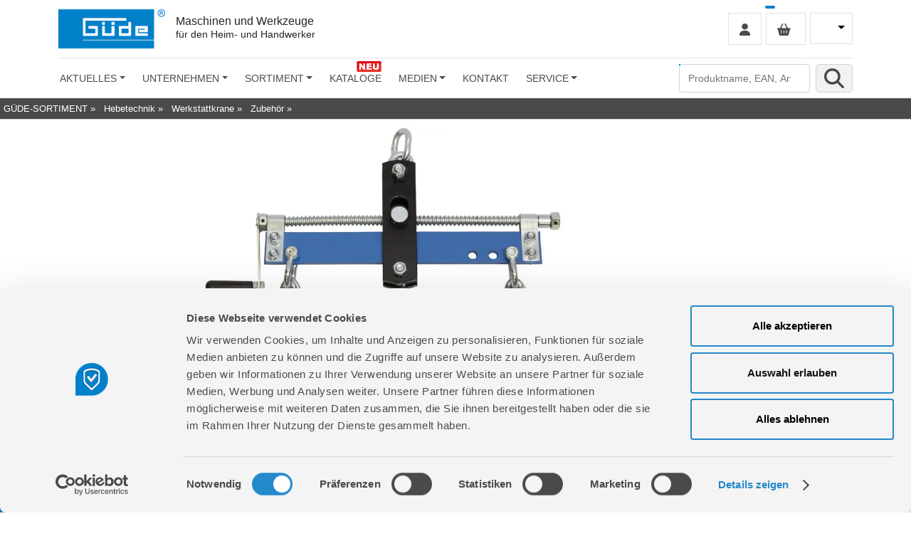

--- FILE ---
content_type: text/html; charset=iso-8859-1
request_url: https://www.guede.com/tw.php?g=Zubehoer&a=70162000
body_size: 28471
content:
<!DOCTYPE html>

<!-- <SCIXID>0 Updated: 23.01.2026 22:25:13</SCIXID> -->

<html lang="DE" data-ng-app="website">
<HEAD><!--
     *****************************************************
     *  SKS Stefan Krauth Software                       *
     *  Individuelle Softwareentwicklung                 *
     *                                                   *
     *  Raiffeisenstr. 13                                *
     *  36151 Burghaun / Steinbach                       *
     *                                                   *
     *  Hofgut Keulos                                    *
     *  Am Gutshof 5                                     *
     *  36093 Künzell                                    *
     *                                                   *
     *  Tel.   +49 (0) 66 52 - 91 80 97                  *
     *  Notruf +49 (0) 66 52 - 91 80 98                  *
     *  Fax    +49 (0) 66 52 - 91 91 57                  *
     *                                                   *
     *  info@sks-on.com                                  *
     *  www.sks-on.com                                   *
     *                                                   *
     *  -----------------------------------------------  *
     *                                                   *
     *  Individuelle Softwareentwicklung mit eigenen     *
     *  leistungsfähigen Werkzeugen:                     *
     *                                                   *
     *  TWINKLE - CMS - PIM - BMEcat® - PDFcat - CAT     *
     *                                                   *
     *****************************************************
-->


	<title>GÜDE Hebetechnik Werkstattkrane Zubehör Geräte und Ersatzteile</title>

	<script id="Cookiebot"
		src="https://consent.cookiebot.com/uc.js"
		data-cbid="0eef2d6d-1fbe-4010-a37c-0624d90dfefb"
		data-blockingmode="auto"
		type="text/javascript">
	</script>

	<meta charset="iso-8859-1" />
	<meta http-equiv="Content-Type" CONTENT="text/html; CHARSET=iso-8859-1">
	<meta name="DC.language" CONTENT="de">

	<meta http-equiv="Cache-Control" content="no-cache, no-store, must-revalidate">
	<meta http-equiv="Pragma" content="no-cache">
	<meta http-equiv="Expires" content="0">

	<meta name="Description" content="GÜDE Hebetechnik Werkstattkrane Zubehör Geräte und Ersatzteile im GÜDE Geräte und Ersatzteile Shop. Aus der Kategorie: GÜDE Hebetechnik Werkstattkrane Zubehör." />
	<meta name="Keywords" content="GÜDE Hebetechnik Werkstattkrane Zubehör Geräte und Ersatzteile" />
	
	<meta name="facebook-domain-verification" content="ot07llhax896orfpzfahv95kzgst0c" />

	<meta http-equiv="X-UA-Compatible" content="IE=Edge" />
	<meta name="viewport" content="width=device-width, initial-scale=1.0" />

	

	<meta name="generator" content="SKS-Twinkle 3.0 info@sks-on.com" />

	<meta name="Copyright" content="" />
	<meta http-equiv="Reply-to" content="" />
	<link rel="canonical" href="https://www.guede.com/tw.php?g=Zubehoer&a=70162000" />

	<meta property="og:url" content="https://www.guede.com/tw.php?g=Zubehoer&a=70162000" />
	<meta property="og:type" content="website" />
	<meta property="og:title" content="GÜDE Hebetechnik Werkstattkrane Zubehör Geräte und Ersatzteile" />
	<meta property="og:description" content="GÜDE Hebetechnik Werkstattkrane Zubehör Geräte und Ersatzteile im GÜDE Geräte und Ersatzteile Shop. Aus der Kategorie: GÜDE Hebetechnik Werkstattkrane Zubehör." />
	<meta property="og:locale" content="de_DE" />
	<meta property="og:image" content="https://www.guede.com/xml/zphp_create_og_image.php?p=sys/media/art/24362.jpg" />
	<meta property="og:image:type" content="image/jpeg" />
	<meta property="og:image:width" content="1200" />
	<meta property="og:image:height" content="1200" />
	<meta property="og:image:alt" content="Grafik GÜDE Hebetechnik Werkstattkrane Zubehör Geräte und Ersatzteile" />


	<link rel="icon" href="/favicon.ico" type="image/x-icon" />
	<link rel="shortcut icon" href="/favicon.ico" type="image/x-icon" />

	

		<link rel="stylesheet" href="/sys/fm-styles_bootstrap.css" />
	<link rel="stylesheet" href="/sys/fm-styles_footer.css" />
	<link rel="stylesheet" href="/sys/fm-styles_head.css" />
	<link rel="stylesheet" href="/sys/fm-styles_content-kataloge.css" />
	<link rel="stylesheet" href="/sys/fm-styles_navigation.css" />

	<link rel="stylesheet" href="/sys/style.css" />

	<script type="text/plain" data-cookieconsent="marketing">
	  !function() {
	    const e = document.createElement("link");
	    e.rel = "stylesheet";
	    e.href = 'https://fonts.googleapis.com/css?family=Open+Sans:300,400,700';
	    document.head.appendChild(e);
	  }()
	</script>

	<script type="text/plain" data-cookieconsent="marketing">
	  !function() {
	    const e = document.createElement("link");
	    e.rel = "stylesheet";
	    e.href = 'https://pro.fontawesome.com/releases/v5.10.0/css/all.css';
	    document.head.appendChild(e);
	  }()
	</script>


	

		<script src="/js/bs/dist/js/bootstrap.bundle.min.js"></script>
	<script src="/js/bs/dist/js/bootnavbar.js"></script>
		
	<script type="text/javascript">
		document.addEventListener("DOMContentLoaded", function(){
			window.addEventListener('scroll', function() {
				function myFunction(x) {
					if (window.scrollY > 50 && x.matches) { // If scroll && media query matches
						document.getElementById('main_navbar').classList.add('fixed-top');
						// add padding top to show content behind navbar
						navbar_height = document.querySelector('.navbar').offsetHeight;
						document.body.style.paddingTop = navbar_height + 'px';
						// remove class from fm_logo-fixed
						document.getElementById('fm_logo-fixed').classList.remove('fm_logo-fixed-hide');
					} else {
			 			document.getElementById('main_navbar').classList.remove('fixed-top');
				 		// remove padding top from body
						document.body.style.paddingTop = '0';
						// add class to fm_logo-fixed
						document.getElementById('fm_logo-fixed').classList.add('fm_logo-fixed-hide');
					} 
				}
				var x = window.matchMedia("(min-width: 981px)")
				myFunction(x) // Call listener function at run time
				x.addListener(myFunction) // Attach listener function on state changes 
			});
		}); 
	
	</script>

	<script src="/js/prototype.js" type="text/javascript"></script>
	<script src="/js/init.txt" type="text/javascript"></script>
	<script src="/js/consts.js" type="text/javascript"></script>
	<script src="/js/ani/loader.js" type="text/javascript"></script>
	<script src="/js/sks_showshop.sys" type="text/javascript"></script>
	<script src="/js/sks_showticker.sys" type="text/javascript"></script>


	<script language="javascript">

		DocPageId = ToInt('0', 0);
		DocGrpRef = ToInt('70162000', 0);
		DocArtRef = '';

		LangId = ToInt('0', 0);
		PageId = ToInt('0', 0);

		DocIsComplete = false;

		

		function DoOnLoad() {
			

			DocAutoFrames = new Hash();

			if (window.RunAllOnLoadScripts)
				window.RunAllOnLoadScripts();

			if (window.MainPageLoaded)
				window.MainPageLoaded();
			if (window.PageLoaded)
				window.PageLoaded();

			

			PreloadHTMLImages();
			ScaleHTMLImages();
			GoFocus();
			ShopRestoreHeight(1);

			DocIsComplete = true;

			if (window.PageLoadedLast)
				window.PageLoadedLast();
		}

		function DoOnUnLoad() {
			
			if (window.PageUnLoaded)
				window.PageUnLoaded();
		}

	</script>

	

	<script type="text/plain" data-cookieconsent="marketing">
		!function(f,b,e,v,n,t,s)
		{if(f.fbq)return;n=f.fbq=function(){n.callMethod?
		n.callMethod.apply(n,arguments):n.queue.push(arguments)};
		if(!f._fbq)f._fbq=n;n.push=n;n.loaded=!0;n.version='2.0';
		n.queue=[];t=b.createElement(e);t.async=!0;
		t.src=v;s=b.getElementsByTagName(e)[0];
		s.parentNode.insertBefore(t,s)}(window, document,'script',
		'https://connect.facebook.net/en_US/fbevents.js');
		fbq('init', '244270652909350');
		fbq('track', 'PageView');
	</script>

</head>

<body    onLoad="DoOnLoad()" onUnLoad="DoOnUnLoad()">
	

	<noscript>
		<img height="1" width="1" style="display:none" src="https://www.facebook.com/tr?id=244270652909350&ev=PageView&noscript=1"/>
	</noscript>

	

	<style>
	div.autocomplete {
		position:absolute;
		overflow:auto;
		background-color:white;
		color:black;
		border:1px solid #0089cf;
		margin:0;
		padding:0;
	}
	div.autocomplete ul {
		list-style-type:none;
		margin:0;
		padding:0;
	}
	div.autocomplete ul li.selected { background-color: #0089cf; color: #ffffff;}
	div.autocomplete ul li {
		list-style-type:none;
		display:block;
		text-align:left;
		margin:0;
		padding:2px;
		margin-bottom:5px;
		cursor:pointer;
	}
</style>

<script type="text/javascript">

	cRequestInfo = CreateRequestInfo(shop_ChkriAOpt, (toErsatzteil + toGesperrt + toEigenmarke + toNotForADM), (toErsatzteil + toEigenmarke + toNotForADM));

	ShopRUNFrameTemplate = 'DOCUMENT';

	LangId = ToInt(GetCookie('SESSIONLANG'), 0);

	function CheckMenuButtons () {
		var P = $('CurrPageLang');
		if (P)
			P.src = hpDomain + 'sys/media/graphic/header_flag_' + LangId + '.webp';
	}

	function SetLanguage (L) {
		SetCookie('SESSIONLANG', L);
		var S = document.location.search.substr(1, document.location.search.length);
		if (S.length < 3)
			document.location.href = hpDomain + 'tw.php?p=Home&a=12113&setlanguage=' + L;
		else document.location.href = ReplaceUrlParam(document.location.href, 'setlanguage', L);
	}

	function UpdateSearch (D, E, cRI, UT, Sql) {
		if (E)
			var X = ChkStr(E.value);
		else var X = ChkStr(D);

		if (cSysSessionIn != '' && X.length < 3)
			return false;

		var F = $('MainSearchForm');
		F.elements['data'].value = X;
		F.elements['lang'].value = LangId;

		if (cSysSessionIn == '') {
			if (ToInt(UT, 0) > 0) {
				F.elements['src'].value = ToInt(UT, 0);
			} else
			if (X.isNumber()) {
				F.elements['src'].value = 'artref;ean';
				F.elements['sql'].value = '';
			} else {
				var AI = ChkStr(pageSearchFields);
				F.elements['src'].value = (AI != '') ? AI : 'artref;bez';
				AI = ChkStr(pageSearchAddSql)
				F.elements['sql'].value = AI.replace(/:SEARCHTEXT:/g, X);
			}
			F.elements['sql'].value = ChkStr(Sql);

//			F.elements['sql'].value = ChkStr(DecodeUTF8(DecodeBASE64(Sql)));

		} else {
			F.elements['sql'].value = '';
			if (X.isNumber())
				F.elements['src'].value = 'artref;ean';
			else F.elements['src'].value = 'artref;bez;xml3';
		}

		var cRI = ChkStr(cRI);
		if (cRI != '')
			F.elements['requestinfo'].value = cRI;
		else F.elements['requestinfo'].value = cRequestInfo;

		return FormSendA(document, F.id, 2);
	};


	function MainPageLoaded () {

		if (cSysSessionIn != '') {
			$$('*[chk="SESSIONIN"]').each(function(i){i.hide()});
			$('GrpMenuPicDiv').setStyle({opacity:0});
			$('TITLELOGO').onclick = null;
		}

		if (cSessionId > 0 && cSessionFound) {
			try { $('LOGINSTATEIMG').src = '/sys/media/graphic/account1.png'; } catch(e) {}
			try { $('LOGINSTATETXT').innerHTML = 'Kundenlogin'; } catch(e) {}
		} else {
			try { $('LOGINSTATEIMG').src = '/sys/media/graphic/account0.png'; } catch(e) {}
			try { $('LOGINSTATETXT').innerHTML = 'Kundenlogin'; } catch(e) {}
		}


		MainSearchAC = null;
		MainSearchAC1 = null;

		var S = $('MainSearchForm');
		if (S) {
			CheckMenuButtons();

			if ($('SearchText') && $('MainSearchLookupItems')) {
				MainSearchAC = new Ajax.Autocompleter('SearchText', 'MainSearchLookupItems', hpDomain + 'xml/zphp_autocomplete.php', {
					onReturnKey: function(i) {
						try {
							return UpdateSearch(MainSearchAC.element.value, null, '', MainSearchAC.getEntry(0).readAttribute('typeid'), MainSearchAC.getEntry(0).readAttribute('sql'));
						} catch(e) {
							return UpdateSearch(MainSearchAC.element.value);
						}
					},
					paramName: 'value',
					parameters: 'func=ARTIKELSOUNDEX&options=' + (toErsatzteil + toAusgelaufen + toGesperrt + toEigenmarke + toNotForADM) + '&lang=' + LangId,
					minChars: 1,
					updateElement: function(i) {
						var S = ChkStr(i.readAttribute('reskey'));
						if (S === 'ENTER')
							return UpdateSearch(MainSearchAC.element.value, null, '', MainSearchAC.getEntry(0).readAttribute('typeid'), MainSearchAC.getEntry(0).readAttribute('sql'));
						else return UpdateSearch(S);
					}
				});
			}

			if ($('SearchText1') && $('MainSearchLookupItems1')) {
				MainSearchAC1 = new Ajax.Autocompleter('SearchText1', 'MainSearchLookupItems1', hpDomain + 'xml/zphp_autocomplete.php', {
					onReturnKey: function(i) {
						try {
							return UpdateSearch(MainSearchAC1.element.value, null, '', MainSearchAC1.getEntry(0).readAttribute('typeid'), MainSearchAC1.getEntry(0).readAttribute('sql'));
						} catch(e) {
							return UpdateSearch(MainSearchAC1.element.value);
						}
					},
					paramName: 'value',
					parameters: 'func=ARTIKELSOUNDEX&options=' + (toErsatzteil + toAusgelaufen + toGesperrt + toEigenmarke + toNotForADM) + '&lang=' + LangId,
					minChars: 1,
					updateElement: function(i) {
						var S = ChkStr(i.readAttribute('reskey'));
						if (S === 'ENTER')
							return UpdateSearch(MainSearchAC1.element.value, null, '', MainSearchAC1.getEntry(0).readAttribute('typeid'), MainSearchAC1.getEntry(0).readAttribute('sql'));
						else return UpdateSearch(S);
					}
				});
			}

		}

		var ProblemInfo = Trim(ChkStr(AjaxGet(DoTwinkle(tw_File_Download, ['filename'], ['problemtext.txt']), optDownload)));
		if (ProblemInfo != '')
				SKS_InfoShow(ProblemInfo, -1, 0);

	}

	function MainSearchAC_Clk (FldNum) {
		if (ChkStr(FldNum) == '' && MainSearchAC)
			return UpdateSearch(MainSearchAC.element.value, null, '', MainSearchAC.getEntry(0).readAttribute('typeid'), MainSearchAC.getEntry(0).readAttribute('sql'));
		else
		if (ChkStr(FldNum) == '1' && MainSearchAC1)
			return UpdateSearch(MainSearchAC1.element.value, null, '', MainSearchAC1.getEntry(0).readAttribute('typeid'), MainSearchAC1.getEntry(0).readAttribute('sql'));
		else
			return false;
	}



</script>

<script type="text/plain" data-cookieconsent="statistics">
	(function (i, s, o, g, r, a, m) {
		i['GoogleAnalyticsObject'] = r;
		i[r] = i[r] || function () {
			(i[r].q = i[r].q || []).push(arguments)
		}, i[r].l = 1 * new Date();
		a = s.createElement(o),
		m = s.getElementsByTagName(o)[0];
		a.async = 1;
		a.src = g;
		m.parentNode.insertBefore(a, m)
	})(window, document, 'script', '//www.google-analytics.com/analytics.js', 'ga');
	ga('create', 'UA-86132335-1', 'auto');
	ga('send', 'pageview');
</script>

<script type="text/plain" data-cookieconsent="marketing" src="https://maps.googleapis.com/maps/api/js?key=AIzaSyDwWOO-tzyWbL2EMGYaaSsCmXRmMDVsajo"></script>

<script type="text/javascript">
	function LinkHome () {
		var R = hpDomain;
		if (cSysSessionIn != '')
			R += '?sessionin=' + cSysSessionIn;
		else R += 'tw.php?p=Home&a=12113';
		return R;
	}
</script>

<header class="fm_head-main">
	<div class="fm_container">
		<div class="d-flex flex-wrap align-items-center justify-content-center justify-content-md-between py-2 border-bottom fm_header">

			<a href="javascript:document.location.href=LinkHome()" class="d-flex align-items-center col-md-6 mb-2 mb-md-0 text-dark text-decoration-none">
				<img id="TITLELOGO" src="/sys/media/graphic/header_guede_logo.webp" alt="GÜDE" title="GÜDE" class="logo-img" />
				<div class="logo-text">
					<p>Maschinen und Werkzeuge<br/><span style="font-size:14px;">für den Heim- und Handwerker</span></p>
				</div>
			</a>

			<div class="col-md-6 text-end">
					
				<div class="fm_language_switcher" chk="SESSIONIN">
					<ul class="navbar-nav me-auto mb-2 mb-xl-0">
						<li class="nav-item dropdown">
							<a class="nav-link dropdown-toggle" href="#" data-bs-toggle="dropdown" aria-expanded="false">
								<img id="CurrPageLang" src="/sys/media/graphic/dist.gif" width="20" height="15" alt="Sprache" title="Sprache" />
							</a>
							<ul class="dropdown-menu" aria-labelledby="dropdownXxl">
								<li><a class="dropdown-item" href="#" onclick="SetLanguage(0)"><img src="/sys/media/graphic/header_flag_0.webp" width="20" height="15" alt="Deutsch" title="Deutsch">   DE</a></li><li><a class="dropdown-item" href="#" onclick="SetLanguage(5)"><img src="/sys/media/graphic/header_flag_5.webp" width="20" height="15" alt="Englisch" title="Englisch">   EN</a></li><li><a class="dropdown-item" href="#" onclick="SetLanguage(10)"><img src="/sys/media/graphic/header_flag_10.webp" width="20" height="15" alt="Slowakisch" title="Slowakisch">   SK</a></li><li><a class="dropdown-item" href="#" onclick="SetLanguage(15)"><img src="/sys/media/graphic/header_flag_15.webp" width="20" height="15" alt="Tschechisch" title="Tschechisch">   CS</a></li><li><a class="dropdown-item" href="#" onclick="SetLanguage(20)"><img src="/sys/media/graphic/header_flag_20.webp" width="20" height="15" alt="Ungarisch" title="Ungarisch">   HU</a></li><li><a class="dropdown-item" href="#" onclick="SetLanguage(25)"><img src="/sys/media/graphic/header_flag_25.webp" width="20" height="15" alt="Französisch" title="Französisch">   FR</a></li><li><a class="dropdown-item" href="#" onclick="SetLanguage(30)"><img src="/sys/media/graphic/header_flag_30.webp" width="20" height="15" alt="Niederländisch" title="Niederländisch">   NL</a></li><li><a class="dropdown-item" href="#" onclick="SetLanguage(35)"><img src="/sys/media/graphic/header_flag_35.webp" width="20" height="15" alt="Polnisch" title="Polnisch">   PL</a></li>

							</ul>
						</li>
					</ul>
				</div>
					
				<div style="position:relative;">
					<a href="#" onclick="return ShopRUN(suWK, 'VIEWER')">
						<div class="fm_basket_count">
							<span id="SHOPPOSITIONCOUNT"></span>
						</div>
						<div class="fm_basket">					
							<img src="/sys/media/graphic/warenkorb.svg" width="" height="17" alt="Warenwert" title="Warenwert" />
							<span id="SHOPPOSITIONVALUE"></span>
						</div>
					</a>
				</div>
					
				<a href="#" onclick="return User_Login_Frame()" chk="SESSIONIN">
					<div class="fm_login">
						<img id="LOGINSTATEIMG" src="/sys/media/graphic/account0.svg" width="" height="17" alt="Kundenlogin" title="Kundenlogin" />
					</div>
				</a>
									
			</div>
				
		</div>
	</div>
</header>
		
<div style="clear:both;"></div>

<nav class="fm_navigation-main">
	<div class="fm_container">
		<div class="navbar navbar-expand-lg navbar-light fm_navigation" id="main_navbar">
     			<div class="container-fluid">
        			
				<!--TOOGLER-->
				<button class="navbar-toggler" type="button" data-bs-toggle="collapse" data-bs-target="#navbarSupportedContent" aria-controls="navbarSupportedContent" aria-expanded="false" aria-label="Toggle navigation">
					<span class="navbar-toggler-icon"></span>
				</button>
					
				<form class="fm_search_mobile">
					<input id="SearchText1" class="form-control me-2" type="search" placeholder="Produktname, EAN, Artikelnummer, Suchbegriff" aria-label="Produktname, EAN, Artikelnummer, Suchbegriff" />
					<div id="MainSearchLookupItems1" class="autocomplete"></div>
					<img src="/sys/media/graphic/symbol_search.svg" onclick="return MainSearchAC_Clk('1')" alt="Produktname, EAN, Artikelnummer, Suchbegriff" title="Produktname, EAN, Artikelnummer, Suchbegriff">
				</form>

				<div class="collapse navbar-collapse" id="navbarSupportedContent">

					<!--logo nur fuer fixed-top-->
					<div id="fm_logo-fixed" class="fm_logo-fixed-hide">
						<a href="javascript:document.location.href=LinkHome()" class="d-flex align-items-center col-md-6 mb-2 mb-md-0 text-dark text-decoration-none">
							<img src="/sys/media/graphic/header_guede_logo.webp" alt="GÜDE" title="GÜDE" class="logo-img" />
						</a>
					</div>

					<ul class="navbar-nav me-auto mb-2 mb-lg-0">
						<li chk="SESSIONIN" class="nav-item dropdown">
	<a class="nav-link dropdown-toggle nav-link_first" href="#" onclick="return false;" level="1" role="button" data-bs-toggle="dropdown">Aktuelles</a>
	<ul class="dropdown-menu">
		<li id="MI_12186" chk="SESSIONIN">
	<a href="/tw.php?g=Neuheiten&a=2001" target="_self" level="2" class="dropdown-item">Neuheiten</a>
</li><li id="MI_12146" chk="SESSIONIN">
	<a href="/tw.php?p=Testberichte&a=12146" target="_self" level="2" class="dropdown-item">Testberichte</a>
</li>
	</ul>
</li><li chk="SESSIONIN" class="nav-item dropdown">
	<a class="nav-link dropdown-toggle" href="#" onclick="return false;" level="1" role="button" data-bs-toggle="dropdown">Unternehmen</a>
	<ul class="dropdown-menu">
		<li id="MI_12168" chk="SESSIONIN">
	<a href="/tw.php?p=Firmengeschichte&a=12168" target="_self" level="2" class="dropdown-item">Firmengeschichte</a>
</li><li id="MI_12121" chk="SESSIONIN">
	<a href="/tw.php?p=UEber-uns&a=12121" target="_self" level="2" class="dropdown-item">Über uns</a>
</li><li id="MI_12124" chk="SESSIONIN">
	<a href="/tw.php?p=Werksverkauf&a=12124" target="_self" level="2" class="dropdown-item">Werksverkauf</a>
</li><li id="MI_12117" chk="SESSIONIN">
	<a href="/tw.php?p=Haendlersuche&a=12117" target="_self" level="2" class="dropdown-item">Händlersuche</a>
</li><li id="MI_12126" chk="SESSIONIN">
	<a href="/tw.php?p=Autorisierte-Internetpartner&a=12126" target="_self" level="2" class="dropdown-item">Autorisierte Internetpartner</a>
</li><li chk="SESSIONIN" class="nav-item dropdown">
	<a class="dropdown-item dropdown-toggle" href="#" onclick="return false;" level="2" role="button" data-bs-toggle="dropdown">Karriere</a>
	<ul class="dropdown-menu">
		<li id="MI_12128" chk="SESSIONIN">
	<a href="/tw.php?p=Ausbildung-Karriere&a=12128" target="_self" level="3" class="dropdown-item">Ausbildung & Karriere</a>
</li><li id="MI_12129" chk="SESSIONIN">
	<a href="/tw.php?p=Offene-Stellen&a=12129" target="_self" level="3" class="dropdown-item">Offene Stellen</a>
</li>
	</ul>
</li>
	</ul>
</li><li class="nav-item dropdown dropdown-sortiment">
	<a class="nav-link dropdown-toggle" href="#" onclick="return false;" level="1" role="button" data-bs-toggle="dropdown">Sortiment</a>
	<ul class="dropdown-menu">
  <li class="nav-item dropdown">
    <a href="/tw.php?g=Akkutechnik&amp;a=95000000" target="_self" role="button" class="dropdown-item dropdown-toggle nav-icon_rubrik_95">Akkutechnik</a>
    <ul class="dropdown-menu dropdown-menu_hide-on-mobile">
      <li class="nav-item dropdown">
        <a href="/tw.php?g=18V-E&amp;a=95250000" target="_self" role="button" class="dropdown-item dropdown-toggle">18V E³</a>
        <ul class="dropdown-menu">
          <li class="nav-item dropdown">
            <a href="/tw.php?g=Akkupacks-Ladegeraete&amp;a=95252000" target="_self" role="button" class="dropdown-item dropdown-toggle">Akkupacks & Ladegeräte</a>
            <ul class="dropdown-menu">
              <li>
                <a href="/tw.php?g=Akkupacks&amp;a=95252010" target="_self" role="button" class="dropdown-item">Akkupacks</a>
              </li>
              <li>
                <a href="/tw.php?g=Ladegeraete&amp;a=95252015" target="_self" role="button" class="dropdown-item">Ladegeräte</a>
              </li>
              <li>
                <a href="/tw.php?g=Starterkits&amp;a=95252020" target="_self" role="button" class="dropdown-item">Starterkits</a>
              </li>
            </ul>
          </li>
          <li class="nav-item dropdown">
            <a href="/tw.php?g=Garten&amp;a=95251500" target="_self" role="button" class="dropdown-item dropdown-toggle">Garten</a>
            <ul class="dropdown-menu">
              <li>
                <a href="/tw.php?g=Akku-Ast-Gartenscheren&amp;a=95251523" target="_self" role="button" class="dropdown-item">Akku Ast-/ Gartenscheren</a>
              </li>
              <li>
                <a href="/tw.php?g=Akku-Astsaegen&amp;a=95251518" target="_self" role="button" class="dropdown-item">Akku Astsägen</a>
              </li>
              <li>
                <a href="/tw.php?g=Akku-Druckreiniger&amp;a=95251524" target="_self" role="button" class="dropdown-item">Akku Druckreiniger</a>
              </li>
              <li>
                <a href="/tw.php?g=Akku-Freischneider&amp;a=95251513" target="_self" role="button" class="dropdown-item">Akku Freischneider</a>
              </li>
              <li>
                <a href="/tw.php?g=Akku-Gartenpflege-Set&amp;a=95251514" target="_self" role="button" class="dropdown-item">Akku Gartenpflege-Set</a>
              </li>
              <li>
                <a href="/tw.php?g=Akku-Gartenpumpen&amp;a=95251522" target="_self" role="button" class="dropdown-item">Akku Gartenpumpen</a>
              </li>
              <li>
                <a href="/tw.php?g=Akku-Heckenscheren&amp;a=95251515" target="_self" role="button" class="dropdown-item">Akku Heckenscheren</a>
              </li>
              <li>
                <a href="/tw.php?g=Akku-Kettensaegen&amp;a=95251517" target="_self" role="button" class="dropdown-item">Akku Kettensägen</a>
              </li>
              <li>
                <a href="/tw.php?g=Akku-Laub-Sauger-Blaeser&amp;a=95251520" target="_self" role="button" class="dropdown-item">Akku Laub-Sauger & Bläser</a>
              </li>
              <li>
                <a href="/tw.php?g=Akku-Rasenmaeher&amp;a=95251510" target="_self" role="button" class="dropdown-item">Akku Rasenmäher</a>
              </li>
              <li>
                <a href="/tw.php?g=Akku-Rasentrimmer&amp;a=95251512" target="_self" role="button" class="dropdown-item">Akku Rasentrimmer</a>
              </li>
              <li>
                <a href="/tw.php?g=Akku-Spruehgeraete&amp;a=95251519" target="_self" role="button" class="dropdown-item">Akku Sprühgeräte</a>
              </li>
              <li>
                <a href="/tw.php?g=Akku-Tauchpumpen&amp;a=95251521" target="_self" role="button" class="dropdown-item">Akku Tauchpumpen</a>
              </li>
              <li>
                <a href="/tw.php?g=Akku-Teleskop-Heckenscheren&amp;a=95251516" target="_self" role="button" class="dropdown-item">Akku Teleskop Heckenscheren</a>
              </li>
              <li>
                <a href="/tw.php?g=Akku-Universalstreuer&amp;a=95251525" target="_self" role="button" class="dropdown-item">Akku Universalstreuer</a>
              </li>
            </ul>
          </li>
          <li class="nav-item dropdown">
            <a href="/tw.php?g=Haus-Werkstatt&amp;a=95251000" target="_self" role="button" class="dropdown-item dropdown-toggle">Haus & Werkstatt</a>
            <ul class="dropdown-menu">
              <li>
                <a href="/tw.php?g=Akku-Aschesauger&amp;a=95251031" target="_self" role="button" class="dropdown-item">Akku Aschesauger</a>
              </li>
              <li>
                <a href="/tw.php?g=Akku-Bandschleifer&amp;a=95251024" target="_self" role="button" class="dropdown-item">Akku Bandschleifer</a>
              </li>
              <li>
                <a href="/tw.php?g=Akku-Blaeser&amp;a=95251038" target="_self" role="button" class="dropdown-item">Akku Bläser</a>
              </li>
              <li>
                <a href="/tw.php?g=Akku-Bohrhammer&amp;a=95251014" target="_self" role="button" class="dropdown-item">Akku Bohrhammer</a>
              </li>
              <li>
                <a href="/tw.php?g=Akku-Bohrschrauber&amp;a=95251010" target="_self" role="button" class="dropdown-item">Akku Bohrschrauber</a>
              </li>
              <li>
                <a href="/tw.php?g=Akku-Delta-Schleifer&amp;a=95251023" target="_self" role="button" class="dropdown-item">Akku Delta-Schleifer</a>
              </li>
              <li>
                <a href="/tw.php?g=Akku-Excenterschleifer&amp;a=95251021" target="_self" role="button" class="dropdown-item">Akku Excenterschleifer</a>
              </li>
              <li>
                <a href="/tw.php?g=Akku-Farbspritzpistole&amp;a=95251039" target="_self" role="button" class="dropdown-item">Akku Farbspritzpistole</a>
              </li>
              <li>
                <a href="/tw.php?g=Akku-Gasheizer&amp;a=95251043" target="_self" role="button" class="dropdown-item">Akku Gasheizer</a>
              </li>
              <li>
                <a href="/tw.php?g=Akku-Hobelmaschine&amp;a=95251026" target="_self" role="button" class="dropdown-item">Akku Hobelmaschine</a>
              </li>
              <li>
                <a href="/tw.php?g=Akku-Kehrmaschine&amp;a=95251048" target="_self" role="button" class="dropdown-item">Akku Kehrmaschine</a>
              </li>
              <li>
                <a href="/tw.php?g=Akku-Kompressor&amp;a=95251034" target="_self" role="button" class="dropdown-item">Akku Kompressor</a>
              </li>
              <li>
                <a href="/tw.php?g=Akku-Kreissaege&amp;a=95251016" target="_self" role="button" class="dropdown-item">Akku Kreissäge</a>
              </li>
              <li>
                <a href="/tw.php?g=Akku-Lampen-Strahler&amp;a=95251032" target="_self" role="button" class="dropdown-item">Akku Lampen / Strahler</a>
              </li>
              <li>
                <a href="/tw.php?g=Akku-Multiwerkzeug&amp;a=95251019" target="_self" role="button" class="dropdown-item">Akku Multiwerkzeug</a>
              </li>
              <li>
                <a href="/tw.php?g=Akku-Nass-und-Trockensauger&amp;a=95251030" target="_self" role="button" class="dropdown-item">Akku Nass- und Trockensauger</a>
              </li>
              <li>
                <a href="/tw.php?g=Akku-Poliermaschine&amp;a=95251033" target="_self" role="button" class="dropdown-item">Akku Poliermaschine</a>
              </li>
              <li>
                <a href="/tw.php?g=Akku-Ruehrwerk&amp;a=95251042" target="_self" role="button" class="dropdown-item">Akku Rührwerk</a>
              </li>
              <li>
                <a href="/tw.php?g=Akku-Schlagbohrschrauber&amp;a=95251011" target="_self" role="button" class="dropdown-item">Akku Schlagbohrschrauber</a>
              </li>
              <li>
                <a href="/tw.php?g=Akku-Schlagschrauber&amp;a=95251012" target="_self" role="button" class="dropdown-item">Akku Schlagschrauber</a>
              </li>
              <li>
                <a href="/tw.php?g=Akku-Silikonpistole&amp;a=95251041" target="_self" role="button" class="dropdown-item">Akku Silikonpistole</a>
              </li>
              <li>
                <a href="/tw.php?g=Akku-Stichsaege&amp;a=95251015" target="_self" role="button" class="dropdown-item">Akku Stichsäge</a>
              </li>
              <li>
                <a href="/tw.php?g=Akku-Saebelsaege&amp;a=95251017" target="_self" role="button" class="dropdown-item">Akku Säbelsäge</a>
              </li>
              <li>
                <a href="/tw.php?g=Akku-Tacker&amp;a=95251035" target="_self" role="button" class="dropdown-item">Akku Tacker</a>
              </li>
              <li>
                <a href="/tw.php?g=Akku-USB-Adapter&amp;a=95251047" target="_self" role="button" class="dropdown-item">Akku USB Adapter</a>
              </li>
              <li>
                <a href="/tw.php?g=Akku-Ventilator&amp;a=95251040" target="_self" role="button" class="dropdown-item">Akku Ventilator</a>
              </li>
              <li>
                <a href="/tw.php?g=Akku-Winkelschleifer&amp;a=95251018" target="_self" role="button" class="dropdown-item">Akku Winkelschleifer</a>
              </li>
            </ul>
          </li>
        </ul>
      </li>
      <li class="nav-item dropdown">
        <a href="/tw.php?g=20V&amp;a=95350000" target="_self" role="button" class="dropdown-item dropdown-toggle">20V</a>
        <ul class="dropdown-menu">
          <li class="nav-item dropdown">
            <a href="/tw.php?g=Garten&amp;a=95351500" target="_self" role="button" class="dropdown-item dropdown-toggle">Garten</a>
            <ul class="dropdown-menu">
              <li>
                <a href="/tw.php?g=Akku-Rasenmaeher&amp;a=95351510" target="_self" role="button" class="dropdown-item">Akku Rasenmäher</a>
              </li>
            </ul>
          </li>
        </ul>
      </li>
      <li class="nav-item dropdown">
        <a href="/tw.php?g=3-6V&amp;a=95100000" target="_self" role="button" class="dropdown-item dropdown-toggle">3,6V</a>
        <ul class="dropdown-menu">
          <li class="nav-item dropdown">
            <a href="/tw.php?g=Garten&amp;a=95101500" target="_self" role="button" class="dropdown-item dropdown-toggle">Garten</a>
            <ul class="dropdown-menu">
              <li>
                <a href="/tw.php?g=Akku-Gartenpflege-Set&amp;a=95101510" target="_self" role="button" class="dropdown-item">Akku Gartenpflege-Set</a>
              </li>
            </ul>
          </li>
        </ul>
      </li>
      <li class="nav-item dropdown">
        <a href="/tw.php?g=7-2V&amp;a=95150000" target="_self" role="button" class="dropdown-item dropdown-toggle">7,2V</a>
        <ul class="dropdown-menu">
          <li class="nav-item dropdown">
            <a href="/tw.php?g=Garten&amp;a=95151500" target="_self" role="button" class="dropdown-item dropdown-toggle">Garten</a>
            <ul class="dropdown-menu">
              <li>
                <a href="/tw.php?g=Akku-Gartenpflege-Set&amp;a=95151510" target="_self" role="button" class="dropdown-item">Akku Gartenpflege-Set</a>
              </li>
            </ul>
          </li>
        </ul>
      </li>
    </ul>
  </li>
  <li class="nav-item dropdown">
    <a href="/tw.php?g=Batterielader-KfZ-Zubehoer&amp;a=75000000" target="_self" role="button" class="dropdown-item dropdown-toggle nav-icon_rubrik_75">Batterielader / KfZ-Zubehör</a>
    <ul class="dropdown-menu dropdown-menu_hide-on-mobile">
      <li class="nav-item dropdown">
        <a href="/tw.php?g=Batterielader&amp;a=75100000" target="_self" role="button" class="dropdown-item dropdown-toggle">Batterielader</a>
        <ul class="dropdown-menu">
          <li>
            <a href="/tw.php?g=Batterielader&amp;a=75101000" target="_self" role="button" class="dropdown-item">Batterielader</a>
          </li>
        </ul>
      </li>
    </ul>
  </li>
  <li class="nav-item dropdown">
    <a href="/tw.php?g=Baugeraete&amp;a=40000000" target="_self" role="button" class="dropdown-item dropdown-toggle nav-icon_rubrik_40">Baugeräte</a>
    <ul class="dropdown-menu dropdown-menu_hide-on-mobile">
      <li class="nav-item dropdown">
        <a href="/tw.php?g=Bautrockner&amp;a=40150000" target="_self" role="button" class="dropdown-item dropdown-toggle">Bautrockner</a>
        <ul class="dropdown-menu">
          <li>
            <a href="/tw.php?g=Bautrockner&amp;a=40151000" target="_self" role="button" class="dropdown-item">Bautrockner</a>
          </li>
        </ul>
      </li>
      <li class="nav-item dropdown">
        <a href="/tw.php?g=Betonmischer&amp;a=40140000" target="_self" role="button" class="dropdown-item dropdown-toggle">Betonmischer</a>
        <ul class="dropdown-menu">
          <li>
            <a href="/tw.php?g=Betonmischer&amp;a=40141000" target="_self" role="button" class="dropdown-item">Betonmischer</a>
          </li>
        </ul>
      </li>
      <li class="nav-item dropdown">
        <a href="/tw.php?g=Fliesenschneider&amp;a=40100000" target="_self" role="button" class="dropdown-item dropdown-toggle">Fliesenschneider</a>
        <ul class="dropdown-menu">
          <li>
            <a href="/tw.php?g=Fliesenschneider&amp;a=40101000" target="_self" role="button" class="dropdown-item">Fliesenschneider</a>
          </li>
          <li>
            <a href="/tw.php?g=Zubehoer&amp;a=40102000" target="_self" role="button" class="dropdown-item">Zubehör</a>
          </li>
        </ul>
      </li>
      <li class="nav-item dropdown">
        <a href="/tw.php?g=Ruettelplatte&amp;a=40110000" target="_self" role="button" class="dropdown-item dropdown-toggle">Rüttelplatte</a>
        <ul class="dropdown-menu">
          <li>
            <a href="/tw.php?g=Ruettelplatte&amp;a=40111000" target="_self" role="button" class="dropdown-item">Rüttelplatte</a>
          </li>
          <li>
            <a href="/tw.php?g=Vibrationsstamper&amp;a=40111100" target="_self" role="button" class="dropdown-item">Vibrationsstamper</a>
          </li>
        </ul>
      </li>
      <li class="nav-item dropdown">
        <a href="/tw.php?g=Steinknacker&amp;a=40130000" target="_self" role="button" class="dropdown-item dropdown-toggle">Steinknacker</a>
        <ul class="dropdown-menu">
          <li>
            <a href="/tw.php?g=Steinknacker&amp;a=40131000" target="_self" role="button" class="dropdown-item">Steinknacker</a>
          </li>
        </ul>
      </li>
      <li class="nav-item dropdown">
        <a href="/tw.php?g=Transportgeraete&amp;a=40120000" target="_self" role="button" class="dropdown-item dropdown-toggle">Transportgeräte</a>
        <ul class="dropdown-menu">
          <li>
            <a href="/tw.php?g=Transportgeraete&amp;a=40121000" target="_self" role="button" class="dropdown-item">Transportgeräte</a>
          </li>
          <li>
            <a href="/tw.php?g=Zubehoer&amp;a=40122000" target="_self" role="button" class="dropdown-item">Zubehör</a>
          </li>
        </ul>
      </li>
      <li class="nav-item dropdown">
        <a href="/tw.php?g=Trennschneider&amp;a=40160000" target="_self" role="button" class="dropdown-item dropdown-toggle">Trennschneider</a>
        <ul class="dropdown-menu">
          <li>
            <a href="/tw.php?g=Betontrennschneider&amp;a=40161000" target="_self" role="button" class="dropdown-item">Betontrennschneider</a>
          </li>
          <li>
            <a href="/tw.php?g=Zubehoer&amp;a=40162000" target="_self" role="button" class="dropdown-item">Zubehör</a>
          </li>
        </ul>
      </li>
      <li class="nav-item dropdown">
        <a href="/tw.php?g=Trockenbauschleifer&amp;a=40180000" target="_self" role="button" class="dropdown-item dropdown-toggle">Trockenbauschleifer</a>
        <ul class="dropdown-menu">
          <li>
            <a href="/tw.php?g=Trockenbauschleifer&amp;a=40181000" target="_self" role="button" class="dropdown-item">Trockenbauschleifer</a>
          </li>
        </ul>
      </li>
    </ul>
  </li>
  <li class="nav-item dropdown">
    <a href="/tw.php?g=Brennholzbearbeitung&amp;a=25000000" target="_self" role="button" class="dropdown-item dropdown-toggle nav-icon_rubrik_25">Brennholzbearbeitung</a>
    <ul class="dropdown-menu dropdown-menu_hide-on-mobile">
      <li class="nav-item dropdown">
        <a href="/tw.php?g=Brennholzsaegen&amp;a=25110000" target="_self" role="button" class="dropdown-item dropdown-toggle">Brennholzsägen</a>
        <ul class="dropdown-menu">
          <li>
            <a href="/tw.php?g=Zubehoer&amp;a=25112000" target="_self" role="button" class="dropdown-item">Zubehör</a>
          </li>
          <li>
            <a href="/tw.php?g=bis-500-mm-Saegeblatt&amp;a=25111000" target="_self" role="button" class="dropdown-item">bis 500 mm Ø-Sägeblatt</a>
          </li>
          <li>
            <a href="/tw.php?g=ueber-500-mm-Saegeblatt&amp;a=25111100" target="_self" role="button" class="dropdown-item">über 500 mm Ø-Sägeblatt</a>
          </li>
        </ul>
      </li>
      <li class="nav-item dropdown">
        <a href="/tw.php?g=Holzspalter&amp;a=25120000" target="_self" role="button" class="dropdown-item dropdown-toggle">Holzspalter</a>
        <ul class="dropdown-menu">
          <li>
            <a href="/tw.php?g=8-bis-10-t-Spaltdruck&amp;a=25121100" target="_self" role="button" class="dropdown-item">8 bis 10 t Spaltdruck</a>
          </li>
          <li>
            <a href="/tw.php?g=Zubehoer&amp;a=25122000" target="_self" role="button" class="dropdown-item">Zubehör</a>
          </li>
          <li>
            <a href="/tw.php?g=bis-7-t-Spaltdruck&amp;a=25121000" target="_self" role="button" class="dropdown-item">bis 7 t Spaltdruck</a>
          </li>
          <li>
            <a href="/tw.php?g=ueber-10-t-Spaltdruck&amp;a=25121200" target="_self" role="button" class="dropdown-item">über 10 t Spaltdruck</a>
          </li>
        </ul>
      </li>
      <li class="nav-item dropdown">
        <a href="/tw.php?g=Kettensaegen&amp;a=25100000" target="_self" role="button" class="dropdown-item dropdown-toggle">Kettensägen</a>
        <ul class="dropdown-menu">
          <li>
            <a href="/tw.php?g=Benzin-Kettensaegen&amp;a=25101100" target="_self" role="button" class="dropdown-item">Benzin Kettensägen</a>
          </li>
          <li>
            <a href="/tw.php?g=Elektro-Kettensaegen&amp;a=25101000" target="_self" role="button" class="dropdown-item">Elektro Kettensägen</a>
          </li>
          <li>
            <a href="/tw.php?g=Zubehoer&amp;a=25102000" target="_self" role="button" class="dropdown-item">Zubehör</a>
          </li>
        </ul>
      </li>
      <li class="nav-item dropdown">
        <a href="/tw.php?g=Schaerfgeraete&amp;a=25130000" target="_self" role="button" class="dropdown-item dropdown-toggle">Schärfgeräte</a>
        <ul class="dropdown-menu">
          <li>
            <a href="/tw.php?g=Saegeblattschaerfgeraete&amp;a=25131100" target="_self" role="button" class="dropdown-item">Sägeblattschärfgeräte</a>
          </li>
          <li>
            <a href="/tw.php?g=Saegekettenschaerfgeraete&amp;a=25131000" target="_self" role="button" class="dropdown-item">Sägekettenschärfgeräte</a>
          </li>
          <li>
            <a href="/tw.php?g=Zubehoer&amp;a=25132000" target="_self" role="button" class="dropdown-item">Zubehör</a>
          </li>
        </ul>
      </li>
      <li class="nav-item dropdown">
        <a href="/tw.php?g=weitere-Geraete&amp;a=25200000" target="_self" role="button" class="dropdown-item dropdown-toggle">weitere Geräte</a>
        <ul class="dropdown-menu">
          <li>
            <a href="/tw.php?g=weitere-Geraete&amp;a=25201000" target="_self" role="button" class="dropdown-item">weitere Geräte</a>
          </li>
        </ul>
      </li>
    </ul>
  </li>
  <li class="nav-item dropdown">
    <a href="/tw.php?g=Drucklufttechnik&amp;a=10000000" target="_self" role="button" class="dropdown-item dropdown-toggle nav-icon_rubrik_10">Drucklufttechnik</a>
    <ul class="dropdown-menu dropdown-menu_hide-on-mobile">
      <li class="nav-item dropdown">
        <a href="/tw.php?g=Druckluftwerkzeuge&amp;a=10130000" target="_self" role="button" class="dropdown-item dropdown-toggle">Druckluftwerkzeuge</a>
        <ul class="dropdown-menu">
          <li>
            <a href="/tw.php?g=Meisseln&amp;a=10131500" target="_self" role="button" class="dropdown-item">Meißeln</a>
          </li>
          <li>
            <a href="/tw.php?g=Nagler-Tacker&amp;a=10131100" target="_self" role="button" class="dropdown-item">Nagler & Tacker</a>
          </li>
          <li>
            <a href="/tw.php?g=Ratschenschrauber&amp;a=10131300" target="_self" role="button" class="dropdown-item">Ratschenschrauber</a>
          </li>
          <li>
            <a href="/tw.php?g=Schlagschrauber&amp;a=10131000" target="_self" role="button" class="dropdown-item">Schlagschrauber</a>
          </li>
          <li>
            <a href="/tw.php?g=Schleifer-und-Bohrer&amp;a=10131200" target="_self" role="button" class="dropdown-item">Schleifer und Bohrer</a>
          </li>
          <li>
            <a href="/tw.php?g=Schneiden-und-Trennen&amp;a=10131400" target="_self" role="button" class="dropdown-item">Schneiden und Trennen</a>
          </li>
          <li>
            <a href="/tw.php?g=Sets&amp;a=10131600" target="_self" role="button" class="dropdown-item">Sets</a>
          </li>
          <li>
            <a href="/tw.php?g=weitere-DL-Werkzeuge&amp;a=10132000" target="_self" role="button" class="dropdown-item">weitere DL-Werkzeuge</a>
          </li>
        </ul>
      </li>
      <li class="nav-item dropdown">
        <a href="/tw.php?g=Druckluftwerkzeuge-Zubehoer&amp;a=10140000" target="_self" role="button" class="dropdown-item dropdown-toggle">Druckluftwerkzeuge Zubehör</a>
        <ul class="dropdown-menu">
          <li>
            <a href="/tw.php?g=Druckluftwerkzeuge-Zubehoer&amp;a=10141000" target="_self" role="button" class="dropdown-item">Druckluftwerkzeuge Zubehör</a>
          </li>
        </ul>
      </li>
      <li class="nav-item dropdown">
        <a href="/tw.php?g=Druckluft-Reinigungsgeraete&amp;a=10160000" target="_self" role="button" class="dropdown-item dropdown-toggle">Druckluft Reinigungsgeräte</a>
        <ul class="dropdown-menu">
          <li>
            <a href="/tw.php?g=Reinigungsgeraete&amp;a=10161000" target="_self" role="button" class="dropdown-item">Reinigungsgeräte</a>
          </li>
          <li>
            <a href="/tw.php?g=Zubehoer&amp;a=10162000" target="_self" role="button" class="dropdown-item">Zubehör</a>
          </li>
        </ul>
      </li>
      <li class="nav-item dropdown">
        <a href="/tw.php?g=Druckluft-Zubehoer&amp;a=10120000" target="_self" role="button" class="dropdown-item dropdown-toggle">Druckluft Zubehör</a>
        <ul class="dropdown-menu">
          <li>
            <a href="/tw.php?g=Anschluesse&amp;a=10121200" target="_self" role="button" class="dropdown-item">Anschlüsse</a>
          </li>
          <li>
            <a href="/tw.php?g=Ausblaspistole&amp;a=10121300" target="_self" role="button" class="dropdown-item">Ausblaspistole</a>
          </li>
          <li>
            <a href="/tw.php?g=Farbspritzpistole&amp;a=10121500" target="_self" role="button" class="dropdown-item">Farbspritzpistole</a>
          </li>
          <li>
            <a href="/tw.php?g=Reifenfueller&amp;a=10121400" target="_self" role="button" class="dropdown-item">Reifenfüller</a>
          </li>
          <li>
            <a href="/tw.php?g=Schlaeuche&amp;a=10121000" target="_self" role="button" class="dropdown-item">Schläuche</a>
          </li>
          <li>
            <a href="/tw.php?g=Sets&amp;a=10121600" target="_self" role="button" class="dropdown-item">Sets</a>
          </li>
          <li>
            <a href="/tw.php?g=Wartungseinheiten&amp;a=10121100" target="_self" role="button" class="dropdown-item">Wartungseinheiten</a>
          </li>
          <li>
            <a href="/tw.php?g=weiteres-Zubehoer&amp;a=10122000" target="_self" role="button" class="dropdown-item">weiteres Zubehör</a>
          </li>
        </ul>
      </li>
      <li class="nav-item dropdown">
        <a href="/tw.php?g=Kompressoren&amp;a=10100000" target="_self" role="button" class="dropdown-item dropdown-toggle">Kompressoren</a>
        <ul class="dropdown-menu">
          <li class="nav-item dropdown">
            <a href="/tw.php?g=OElfrei&amp;a=10101000" target="_self" role="button" class="dropdown-item dropdown-toggle">Ölfrei</a>
            <ul class="dropdown-menu">
              <li>
                <a href="/tw.php?g=ab-51l-Kessel&amp;a=10101011" target="_self" role="button" class="dropdown-item">ab 51l Kessel</a>
              </li>
              <li>
                <a href="/tw.php?g=bis-50l-Kessel&amp;a=10101010" target="_self" role="button" class="dropdown-item">bis 50l Kessel</a>
              </li>
              <li>
                <a href="/tw.php?g=ohne-Kessel&amp;a=10101012" target="_self" role="button" class="dropdown-item">ohne Kessel</a>
              </li>
            </ul>
          </li>
          <li class="nav-item dropdown">
            <a href="/tw.php?g=OElgeschmiert&amp;a=10101100" target="_self" role="button" class="dropdown-item dropdown-toggle">Ölgeschmiert</a>
            <ul class="dropdown-menu">
              <li>
                <a href="/tw.php?g=ab-51l-Kessel&amp;a=10101111" target="_self" role="button" class="dropdown-item">ab 51l Kessel</a>
              </li>
              <li>
                <a href="/tw.php?g=bis-50l-Kessel&amp;a=10101110" target="_self" role="button" class="dropdown-item">bis 50l Kessel</a>
              </li>
            </ul>
          </li>
        </ul>
      </li>
      <li class="nav-item dropdown">
        <a href="/tw.php?g=Kompressoren-Sets&amp;a=10110000" target="_self" role="button" class="dropdown-item dropdown-toggle">Kompressoren-Sets</a>
        <ul class="dropdown-menu">
          <li class="nav-item dropdown">
            <a href="/tw.php?g=OElgeschmiert&amp;a=10111100" target="_self" role="button" class="dropdown-item dropdown-toggle">Ölgeschmiert</a>
            <ul class="dropdown-menu">
              <li>
                <a href="/tw.php?g=bis-50l-Kessel&amp;a=10111110" target="_self" role="button" class="dropdown-item">bis 50l Kessel</a>
              </li>
            </ul>
          </li>
        </ul>
      </li>
    </ul>
  </li>
  <li class="nav-item dropdown">
    <a href="/tw.php?g=Elektrowerkzeuge&amp;a=35000000" target="_self" role="button" class="dropdown-item dropdown-toggle nav-icon_rubrik_35">Elektrowerkzeuge</a>
    <ul class="dropdown-menu dropdown-menu_hide-on-mobile">
      <li class="nav-item dropdown">
        <a href="/tw.php?g=Akku-Werkzeuge&amp;a=35100000" target="_self" role="button" class="dropdown-item dropdown-toggle">Akku-Werkzeuge</a>
        <ul class="dropdown-menu">
          <li class="nav-item dropdown">
            <a href="/tw.php?g=Akku-Schleifer&amp;a=35101300" target="_self" role="button" class="dropdown-item dropdown-toggle">Akku-Schleifer</a>
            <ul class="dropdown-menu">
              <li>
                <a href="/tw.php?g=Akku-Excenterschleifer&amp;a=35101313" target="_self" role="button" class="dropdown-item">Akku-Excenterschleifer</a>
              </li>
              <li>
                <a href="/tw.php?g=Zubehoer&amp;a=35101320" target="_self" role="button" class="dropdown-item">Zubehör</a>
              </li>
            </ul>
          </li>
          <li class="nav-item dropdown">
            <a href="/tw.php?g=Akku-Schrauber&amp;a=35101000" target="_self" role="button" class="dropdown-item dropdown-toggle">Akku-Schrauber</a>
            <ul class="dropdown-menu">
              <li>
                <a href="/tw.php?g=Akku-Bohrschrauber&amp;a=35101010" target="_self" role="button" class="dropdown-item">Akku-Bohrschrauber</a>
              </li>
              <li>
                <a href="/tw.php?g=Akku-Schlagbohrschrauber&amp;a=35101011" target="_self" role="button" class="dropdown-item">Akku-Schlagbohrschrauber</a>
              </li>
              <li>
                <a href="/tw.php?g=Akku-Schlagschrauber&amp;a=35101012" target="_self" role="button" class="dropdown-item">Akku-Schlagschrauber</a>
              </li>
              <li>
                <a href="/tw.php?g=Zubehoer&amp;a=35101020" target="_self" role="button" class="dropdown-item">Zubehör</a>
              </li>
            </ul>
          </li>
          <li class="nav-item dropdown">
            <a href="/tw.php?g=Akku-Sets&amp;a=35102000" target="_self" role="button" class="dropdown-item dropdown-toggle">Akku-Sets</a>
            <ul class="dropdown-menu">
              <li>
                <a href="/tw.php?g=Batterie&amp;a=35102011" target="_self" role="button" class="dropdown-item">Batterie</a>
              </li>
              <li>
                <a href="/tw.php?g=Ladegeraet&amp;a=35102012" target="_self" role="button" class="dropdown-item">Ladegerät</a>
              </li>
            </ul>
          </li>
          <li class="nav-item dropdown">
            <a href="/tw.php?g=Akku-Saegen&amp;a=35101200" target="_self" role="button" class="dropdown-item dropdown-toggle">Akku-Sägen</a>
            <ul class="dropdown-menu">
              <li>
                <a href="/tw.php?g=Akku-Universal-Saebelsaege&amp;a=35101212" target="_self" role="button" class="dropdown-item">Akku-Universal-Säbelsäge</a>
              </li>
            </ul>
          </li>
          <li class="nav-item dropdown">
            <a href="/tw.php?g=Nass-und-Trockensauger&amp;a=35102100" target="_self" role="button" class="dropdown-item dropdown-toggle">Nass- und Trockensauger</a>
            <ul class="dropdown-menu">
              <li>
                <a href="/tw.php?g=Nass-und-Trockensauger&amp;a=35102110" target="_self" role="button" class="dropdown-item">Nass- und Trockensauger</a>
              </li>
              <li>
                <a href="/tw.php?g=Zubehoer&amp;a=35102120" target="_self" role="button" class="dropdown-item">Zubehör</a>
              </li>
            </ul>
          </li>
        </ul>
      </li>
      <li class="nav-item dropdown">
        <a href="/tw.php?g=E-Werkzeuge&amp;a=35110000" target="_self" role="button" class="dropdown-item dropdown-toggle">E-Werkzeuge</a>
        <ul class="dropdown-menu">
          <li class="nav-item dropdown">
            <a href="/tw.php?g=Bohrhammer&amp;a=35111400" target="_self" role="button" class="dropdown-item dropdown-toggle">Bohrhammer</a>
            <ul class="dropdown-menu">
              <li>
                <a href="/tw.php?g=Bohrhammer&amp;a=35111410" target="_self" role="button" class="dropdown-item">Bohrhammer</a>
              </li>
            </ul>
          </li>
          <li class="nav-item dropdown">
            <a href="/tw.php?g=Bohrmaschinen&amp;a=35111100" target="_self" role="button" class="dropdown-item dropdown-toggle">Bohrmaschinen</a>
            <ul class="dropdown-menu">
              <li>
                <a href="/tw.php?g=Bohrmaschinen&amp;a=35111110" target="_self" role="button" class="dropdown-item">Bohrmaschinen</a>
              </li>
            </ul>
          </li>
          <li class="nav-item dropdown">
            <a href="/tw.php?g=Handhobelmaschinen&amp;a=35111700" target="_self" role="button" class="dropdown-item dropdown-toggle">Handhobelmaschinen</a>
            <ul class="dropdown-menu">
              <li>
                <a href="/tw.php?g=Handhobelmaschinen&amp;a=35111710" target="_self" role="button" class="dropdown-item">Handhobelmaschinen</a>
              </li>
            </ul>
          </li>
          <li class="nav-item dropdown">
            <a href="/tw.php?g=Handkreissaegen&amp;a=35111600" target="_self" role="button" class="dropdown-item dropdown-toggle">Handkreissägen</a>
            <ul class="dropdown-menu">
              <li>
                <a href="/tw.php?g=Handkreissaegen&amp;a=35111610" target="_self" role="button" class="dropdown-item">Handkreissägen</a>
              </li>
            </ul>
          </li>
          <li class="nav-item dropdown">
            <a href="/tw.php?g=Heissluftgeblaese&amp;a=35112200" target="_self" role="button" class="dropdown-item dropdown-toggle">Heissluftgebläse</a>
            <ul class="dropdown-menu">
              <li>
                <a href="/tw.php?g=Heissluftgeblaese&amp;a=35112210" target="_self" role="button" class="dropdown-item">Heissluftgebläse</a>
              </li>
              <li>
                <a href="/tw.php?g=Zubehoer&amp;a=35112220" target="_self" role="button" class="dropdown-item">Zubehör</a>
              </li>
            </ul>
          </li>
          <li class="nav-item dropdown">
            <a href="/tw.php?g=Mauernutfraesen&amp;a=35112600" target="_self" role="button" class="dropdown-item dropdown-toggle">Mauernutfräsen</a>
            <ul class="dropdown-menu">
              <li>
                <a href="/tw.php?g=Mauernutfraesen&amp;a=35112610" target="_self" role="button" class="dropdown-item">Mauernutfräsen</a>
              </li>
            </ul>
          </li>
          <li class="nav-item dropdown">
            <a href="/tw.php?g=Oberfraesen&amp;a=35112100" target="_self" role="button" class="dropdown-item dropdown-toggle">Oberfräsen</a>
            <ul class="dropdown-menu">
              <li>
                <a href="/tw.php?g=Oberfraesen&amp;a=35112110" target="_self" role="button" class="dropdown-item">Oberfräsen</a>
              </li>
            </ul>
          </li>
          <li class="nav-item dropdown">
            <a href="/tw.php?g=Ruehrwerke&amp;a=35111300" target="_self" role="button" class="dropdown-item dropdown-toggle">Rührwerke</a>
            <ul class="dropdown-menu">
              <li>
                <a href="/tw.php?g=Ruehrwerke&amp;a=35111310" target="_self" role="button" class="dropdown-item">Rührwerke</a>
              </li>
            </ul>
          </li>
          <li class="nav-item dropdown">
            <a href="/tw.php?g=Schlagschrauber&amp;a=35111200" target="_self" role="button" class="dropdown-item dropdown-toggle">Schlagschrauber</a>
            <ul class="dropdown-menu">
              <li>
                <a href="/tw.php?g=Schlagschrauber&amp;a=35111210" target="_self" role="button" class="dropdown-item">Schlagschrauber</a>
              </li>
            </ul>
          </li>
          <li class="nav-item dropdown">
            <a href="/tw.php?g=Schleifer&amp;a=35111900" target="_self" role="button" class="dropdown-item dropdown-toggle">Schleifer</a>
            <ul class="dropdown-menu">
              <li>
                <a href="/tw.php?g=Bandschleifer&amp;a=35111910" target="_self" role="button" class="dropdown-item">Bandschleifer</a>
              </li>
              <li>
                <a href="/tw.php?g=Deltaschleifer&amp;a=35111911" target="_self" role="button" class="dropdown-item">Deltaschleifer</a>
              </li>
              <li>
                <a href="/tw.php?g=Exzenterschleifer&amp;a=35111912" target="_self" role="button" class="dropdown-item">Exzenterschleifer</a>
              </li>
              <li>
                <a href="/tw.php?g=Flaechenschleifer&amp;a=35111916" target="_self" role="button" class="dropdown-item">Flächenschleifer</a>
              </li>
              <li>
                <a href="/tw.php?g=Multischleifer&amp;a=35111913" target="_self" role="button" class="dropdown-item">Multischleifer</a>
              </li>
            </ul>
          </li>
          <li class="nav-item dropdown">
            <a href="/tw.php?g=Schrauber&amp;a=35111000" target="_self" role="button" class="dropdown-item dropdown-toggle">Schrauber</a>
            <ul class="dropdown-menu">
              <li>
                <a href="/tw.php?g=Schrauber&amp;a=35111010" target="_self" role="button" class="dropdown-item">Schrauber</a>
              </li>
            </ul>
          </li>
          <li class="nav-item dropdown">
            <a href="/tw.php?g=Stichsaegen&amp;a=35112000" target="_self" role="button" class="dropdown-item dropdown-toggle">Stichsägen</a>
            <ul class="dropdown-menu">
              <li>
                <a href="/tw.php?g=Stichsaegen&amp;a=35112010" target="_self" role="button" class="dropdown-item">Stichsägen</a>
              </li>
            </ul>
          </li>
          <li class="nav-item dropdown">
            <a href="/tw.php?g=Winkelschleifer&amp;a=35111500" target="_self" role="button" class="dropdown-item dropdown-toggle">Winkelschleifer</a>
            <ul class="dropdown-menu">
              <li>
                <a href="/tw.php?g=Winkelschleifer&amp;a=35111510" target="_self" role="button" class="dropdown-item">Winkelschleifer</a>
              </li>
            </ul>
          </li>
        </ul>
      </li>
      <li class="nav-item dropdown">
        <a href="/tw.php?g=Zubehoer-Elektrowerkzeuge&amp;a=35120000" target="_self" role="button" class="dropdown-item dropdown-toggle">Zubehör Elektrowerkzeuge</a>
        <ul class="dropdown-menu">
          <li>
            <a href="/tw.php?g=Zubehoer-Elektrowerkzeuge&amp;a=35121000" target="_self" role="button" class="dropdown-item">Zubehör Elektrowerkzeuge</a>
          </li>
        </ul>
      </li>
    </ul>
  </li>
  <li class="nav-item dropdown">
    <a href="/tw.php?g=Gartentechnik&amp;a=45000000" target="_self" role="button" class="dropdown-item dropdown-toggle nav-icon_rubrik_45">Gartentechnik</a>
    <ul class="dropdown-menu dropdown-menu_hide-on-mobile">
      <li class="nav-item dropdown">
        <a href="/tw.php?g=Akkus-und-Ladegeraete&amp;a=45250000" target="_self" role="button" class="dropdown-item dropdown-toggle">Akkus und Ladegeräte</a>
        <ul class="dropdown-menu">
          <li>
            <a href="/tw.php?g=Akkus-und-Ladegeraete&amp;a=45251000" target="_self" role="button" class="dropdown-item">Akkus und Ladegeräte</a>
          </li>
        </ul>
      </li>
      <li class="nav-item dropdown">
        <a href="/tw.php?g=Astkettensaegen&amp;a=45180000" target="_self" role="button" class="dropdown-item dropdown-toggle">Astkettensägen</a>
        <ul class="dropdown-menu">
          <li class="nav-item dropdown">
            <a href="/tw.php?g=Akku-Astsaegen&amp;a=45181200" target="_self" role="button" class="dropdown-item dropdown-toggle">Akku-Astsägen</a>
            <ul class="dropdown-menu">
              <li>
                <a href="/tw.php?g=Zubehoer&amp;a=45181220" target="_self" role="button" class="dropdown-item">Zubehör</a>
              </li>
            </ul>
          </li>
          <li class="nav-item dropdown">
            <a href="/tw.php?g=Benzin-Astsaegen&amp;a=45181100" target="_self" role="button" class="dropdown-item dropdown-toggle">Benzin-Astsägen</a>
            <ul class="dropdown-menu">
              <li>
                <a href="/tw.php?g=Benzin-Astsaegen&amp;a=45181110" target="_self" role="button" class="dropdown-item">Benzin-Astsägen</a>
              </li>
              <li>
                <a href="/tw.php?g=Zubehoer&amp;a=45181120" target="_self" role="button" class="dropdown-item">Zubehör</a>
              </li>
            </ul>
          </li>
          <li class="nav-item dropdown">
            <a href="/tw.php?g=Elektro-Astsaegen&amp;a=45181000" target="_self" role="button" class="dropdown-item dropdown-toggle">Elektro-Astsägen</a>
            <ul class="dropdown-menu">
              <li>
                <a href="/tw.php?g=Elektro-Astsaegen&amp;a=45181010" target="_self" role="button" class="dropdown-item">Elektro-Astsägen</a>
              </li>
              <li>
                <a href="/tw.php?g=Zubehoer&amp;a=45181020" target="_self" role="button" class="dropdown-item">Zubehör</a>
              </li>
            </ul>
          </li>
        </ul>
      </li>
      <li class="nav-item dropdown">
        <a href="/tw.php?g=Erdbohrer&amp;a=45200000" target="_self" role="button" class="dropdown-item dropdown-toggle">Erdbohrer</a>
        <ul class="dropdown-menu">
          <li>
            <a href="/tw.php?g=Erdbohrer&amp;a=45201000" target="_self" role="button" class="dropdown-item">Erdbohrer</a>
          </li>
          <li>
            <a href="/tw.php?g=Zubehoer&amp;a=45202000" target="_self" role="button" class="dropdown-item">Zubehör</a>
          </li>
        </ul>
      </li>
      <li class="nav-item dropdown">
        <a href="/tw.php?g=Freischneider&amp;a=45130000" target="_self" role="button" class="dropdown-item dropdown-toggle">Freischneider</a>
        <ul class="dropdown-menu">
          <li class="nav-item dropdown">
            <a href="/tw.php?g=Benzin-Freischneider&amp;a=45131100" target="_self" role="button" class="dropdown-item dropdown-toggle">Benzin-Freischneider</a>
            <ul class="dropdown-menu">
              <li>
                <a href="/tw.php?g=Benzin-Freischneider&amp;a=45131110" target="_self" role="button" class="dropdown-item">Benzin-Freischneider</a>
              </li>
              <li>
                <a href="/tw.php?g=Zubehoer&amp;a=45131120" target="_self" role="button" class="dropdown-item">Zubehör</a>
              </li>
            </ul>
          </li>
        </ul>
      </li>
      <li class="nav-item dropdown">
        <a href="/tw.php?g=Fugenreiniger&amp;a=45230000" target="_self" role="button" class="dropdown-item dropdown-toggle">Fugenreiniger</a>
        <ul class="dropdown-menu">
          <li>
            <a href="/tw.php?g=Fugenreiniger&amp;a=45231000" target="_self" role="button" class="dropdown-item">Fugenreiniger</a>
          </li>
          <li>
            <a href="/tw.php?g=Zubehoer&amp;a=45232000" target="_self" role="button" class="dropdown-item">Zubehör</a>
          </li>
        </ul>
      </li>
      <li class="nav-item dropdown">
        <a href="/tw.php?g=Gartenfraesen&amp;a=45140000" target="_self" role="button" class="dropdown-item dropdown-toggle">Gartenfräsen</a>
        <ul class="dropdown-menu">
          <li class="nav-item dropdown">
            <a href="/tw.php?g=Benzin-Fraesen&amp;a=45141100" target="_self" role="button" class="dropdown-item dropdown-toggle">Benzin-Fräsen</a>
            <ul class="dropdown-menu">
              <li>
                <a href="/tw.php?g=Benzin-Fraesen&amp;a=45141110" target="_self" role="button" class="dropdown-item">Benzin-Fräsen</a>
              </li>
            </ul>
          </li>
          <li class="nav-item dropdown">
            <a href="/tw.php?g=Elektro-Fraesen&amp;a=45141000" target="_self" role="button" class="dropdown-item dropdown-toggle">Elektro-Fräsen</a>
            <ul class="dropdown-menu">
              <li>
                <a href="/tw.php?g=Elektro-Fraesen&amp;a=45141010" target="_self" role="button" class="dropdown-item">Elektro-Fräsen</a>
              </li>
            </ul>
          </li>
        </ul>
      </li>
      <li class="nav-item dropdown">
        <a href="/tw.php?g=Gartenpflege-Sets&amp;a=45150000" target="_self" role="button" class="dropdown-item dropdown-toggle">Gartenpflege-Sets</a>
        <ul class="dropdown-menu">
          <li class="nav-item dropdown">
            <a href="/tw.php?g=Benzin-Sets&amp;a=45151100" target="_self" role="button" class="dropdown-item dropdown-toggle">Benzin-Sets</a>
            <ul class="dropdown-menu">
              <li>
                <a href="/tw.php?g=Benzin-Sets&amp;a=45151110" target="_self" role="button" class="dropdown-item">Benzin-Sets</a>
              </li>
            </ul>
          </li>
        </ul>
      </li>
      <li class="nav-item dropdown">
        <a href="/tw.php?g=Gartenwagen&amp;a=45240000" target="_self" role="button" class="dropdown-item dropdown-toggle">Gartenwagen</a>
        <ul class="dropdown-menu">
          <li>
            <a href="/tw.php?g=Gartenwagen&amp;a=45241000" target="_self" role="button" class="dropdown-item">Gartenwagen</a>
          </li>
          <li>
            <a href="/tw.php?g=Zubehoer&amp;a=45242000" target="_self" role="button" class="dropdown-item">Zubehör</a>
          </li>
        </ul>
      </li>
      <li class="nav-item dropdown">
        <a href="/tw.php?g=Heckenscheren&amp;a=45170000" target="_self" role="button" class="dropdown-item dropdown-toggle">Heckenscheren</a>
        <ul class="dropdown-menu">
          <li class="nav-item dropdown">
            <a href="/tw.php?g=Akku-Heckenscheren&amp;a=45171200" target="_self" role="button" class="dropdown-item dropdown-toggle">Akku-Heckenscheren</a>
            <ul class="dropdown-menu">
              <li>
                <a href="/tw.php?g=Akku-Heckenscheren&amp;a=45171210" target="_self" role="button" class="dropdown-item">Akku-Heckenscheren</a>
              </li>
              <li>
                <a href="/tw.php?g=Zubehoer&amp;a=45171220" target="_self" role="button" class="dropdown-item">Zubehör</a>
              </li>
            </ul>
          </li>
          <li class="nav-item dropdown">
            <a href="/tw.php?g=Benzin-Heckenscheren&amp;a=45171100" target="_self" role="button" class="dropdown-item dropdown-toggle">Benzin-Heckenscheren</a>
            <ul class="dropdown-menu">
              <li>
                <a href="/tw.php?g=Benzin-Heckenscheren&amp;a=45171110" target="_self" role="button" class="dropdown-item">Benzin-Heckenscheren</a>
              </li>
            </ul>
          </li>
          <li class="nav-item dropdown">
            <a href="/tw.php?g=Elektro-Heckenscheren&amp;a=45171000" target="_self" role="button" class="dropdown-item dropdown-toggle">Elektro-Heckenscheren</a>
            <ul class="dropdown-menu">
              <li>
                <a href="/tw.php?g=Elektro-Heckenscheren&amp;a=45171010" target="_self" role="button" class="dropdown-item">Elektro-Heckenscheren</a>
              </li>
            </ul>
          </li>
        </ul>
      </li>
      <li class="nav-item dropdown">
        <a href="/tw.php?g=Haecksler&amp;a=45160000" target="_self" role="button" class="dropdown-item dropdown-toggle">Häcksler</a>
        <ul class="dropdown-menu">
          <li class="nav-item dropdown">
            <a href="/tw.php?g=Benzin-Haecksler&amp;a=45161100" target="_self" role="button" class="dropdown-item dropdown-toggle">Benzin-Häcksler</a>
            <ul class="dropdown-menu">
              <li>
                <a href="/tw.php?g=Benzin-Haecksler&amp;a=45161110" target="_self" role="button" class="dropdown-item">Benzin-Häcksler</a>
              </li>
            </ul>
          </li>
          <li class="nav-item dropdown">
            <a href="/tw.php?g=Elektro-Haecksler&amp;a=45161000" target="_self" role="button" class="dropdown-item dropdown-toggle">Elektro-Häcksler</a>
            <ul class="dropdown-menu">
              <li>
                <a href="/tw.php?g=Elektro-Haecksler&amp;a=45161010" target="_self" role="button" class="dropdown-item">Elektro-Häcksler</a>
              </li>
            </ul>
          </li>
        </ul>
      </li>
      <li class="nav-item dropdown">
        <a href="/tw.php?g=Kombigeraete&amp;a=45260000" target="_self" role="button" class="dropdown-item dropdown-toggle">Kombigeräte</a>
        <ul class="dropdown-menu">
          <li class="nav-item dropdown">
            <a href="/tw.php?g=Akku&amp;a=45261200" target="_self" role="button" class="dropdown-item dropdown-toggle">Akku</a>
            <ul class="dropdown-menu">
              <li>
                <a href="/tw.php?g=Anbauwerkzeug&amp;a=45261211" target="_self" role="button" class="dropdown-item">Anbauwerkzeug</a>
              </li>
              <li>
                <a href="/tw.php?g=Zubehoer&amp;a=45261212" target="_self" role="button" class="dropdown-item">Zubehör</a>
              </li>
            </ul>
          </li>
          <li class="nav-item dropdown">
            <a href="/tw.php?g=Benzin&amp;a=45261100" target="_self" role="button" class="dropdown-item dropdown-toggle">Benzin</a>
            <ul class="dropdown-menu">
              <li>
                <a href="/tw.php?g=Anbauwerkzeug&amp;a=45261111" target="_self" role="button" class="dropdown-item">Anbauwerkzeug</a>
              </li>
              <li>
                <a href="/tw.php?g=Antriebseinheit&amp;a=45261110" target="_self" role="button" class="dropdown-item">Antriebseinheit</a>
              </li>
              <li>
                <a href="/tw.php?g=Zubehoer&amp;a=45261112" target="_self" role="button" class="dropdown-item">Zubehör</a>
              </li>
            </ul>
          </li>
        </ul>
      </li>
      <li class="nav-item dropdown">
        <a href="/tw.php?g=Laub-Sauger-Blaeser&amp;a=45190000" target="_self" role="button" class="dropdown-item dropdown-toggle">Laub-Sauger & Bläser</a>
        <ul class="dropdown-menu">
          <li class="nav-item dropdown">
            <a href="/tw.php?g=Akku&amp;a=45191200" target="_self" role="button" class="dropdown-item dropdown-toggle">Akku</a>
            <ul class="dropdown-menu">
              <li>
                <a href="/tw.php?g=Akku&amp;a=45191210" target="_self" role="button" class="dropdown-item">Akku</a>
              </li>
            </ul>
          </li>
          <li class="nav-item dropdown">
            <a href="/tw.php?g=Benzin&amp;a=45191100" target="_self" role="button" class="dropdown-item dropdown-toggle">Benzin</a>
            <ul class="dropdown-menu">
              <li>
                <a href="/tw.php?g=Benzin&amp;a=45191110" target="_self" role="button" class="dropdown-item">Benzin</a>
              </li>
              <li>
                <a href="/tw.php?g=Zubehoer&amp;a=45191120" target="_self" role="button" class="dropdown-item">Zubehör</a>
              </li>
            </ul>
          </li>
          <li class="nav-item dropdown">
            <a href="/tw.php?g=Elektro&amp;a=45191000" target="_self" role="button" class="dropdown-item dropdown-toggle">Elektro</a>
            <ul class="dropdown-menu">
              <li>
                <a href="/tw.php?g=Elektro&amp;a=45191010" target="_self" role="button" class="dropdown-item">Elektro</a>
              </li>
              <li>
                <a href="/tw.php?g=Zubehoer&amp;a=45191020" target="_self" role="button" class="dropdown-item">Zubehör</a>
              </li>
            </ul>
          </li>
        </ul>
      </li>
      <li class="nav-item dropdown">
        <a href="/tw.php?g=Nutz-und-Ziergarten&amp;a=45300000" target="_self" role="button" class="dropdown-item dropdown-toggle">Nutz- und Ziergarten</a>
        <ul class="dropdown-menu">
          <li>
            <a href="/tw.php?g=Hochbeete&amp;a=45301100" target="_self" role="button" class="dropdown-item">Hochbeete</a>
          </li>
        </ul>
      </li>
      <li class="nav-item dropdown">
        <a href="/tw.php?g=Obstverarbeitung&amp;a=45210000" target="_self" role="button" class="dropdown-item dropdown-toggle">Obstverarbeitung</a>
        <ul class="dropdown-menu">
          <li class="nav-item dropdown">
            <a href="/tw.php?g=Muehlen-Haecksler&amp;a=45211100" target="_self" role="button" class="dropdown-item dropdown-toggle">Mühlen / Häcksler</a>
            <ul class="dropdown-menu">
              <li>
                <a href="/tw.php?g=Muehlen&amp;a=45211110" target="_self" role="button" class="dropdown-item">Mühlen</a>
              </li>
            </ul>
          </li>
          <li class="nav-item dropdown">
            <a href="/tw.php?g=Pressen&amp;a=45211000" target="_self" role="button" class="dropdown-item dropdown-toggle">Pressen</a>
            <ul class="dropdown-menu">
              <li>
                <a href="/tw.php?g=Pressen&amp;a=45211010" target="_self" role="button" class="dropdown-item">Pressen</a>
              </li>
              <li>
                <a href="/tw.php?g=Zubehoer&amp;a=45211020" target="_self" role="button" class="dropdown-item">Zubehör</a>
              </li>
            </ul>
          </li>
        </ul>
      </li>
      <li class="nav-item dropdown">
        <a href="/tw.php?g=Pfahlrammen&amp;a=45270000" target="_self" role="button" class="dropdown-item dropdown-toggle">Pfahlrammen</a>
        <ul class="dropdown-menu">
          <li>
            <a href="/tw.php?g=Pfahlrammen&amp;a=45271000" target="_self" role="button" class="dropdown-item">Pfahlrammen</a>
          </li>
          <li>
            <a href="/tw.php?g=Zubehoer&amp;a=45272000" target="_self" role="button" class="dropdown-item">Zubehör</a>
          </li>
        </ul>
      </li>
      <li class="nav-item dropdown">
        <a href="/tw.php?g=Rasenkantenschneider&amp;a=45280000" target="_self" role="button" class="dropdown-item dropdown-toggle">Rasenkantenschneider</a>
        <ul class="dropdown-menu">
          <li class="nav-item dropdown">
            <a href="/tw.php?g=Benzin-Kantenschneider&amp;a=45281100" target="_self" role="button" class="dropdown-item dropdown-toggle">Benzin-Kantenschneider</a>
            <ul class="dropdown-menu">
              <li>
                <a href="/tw.php?g=Benzin-Kantenschneider&amp;a=45281110" target="_self" role="button" class="dropdown-item">Benzin-Kantenschneider</a>
              </li>
            </ul>
          </li>
          <li class="nav-item dropdown">
            <a href="/tw.php?g=Elektro-Kantenschneider&amp;a=45281000" target="_self" role="button" class="dropdown-item dropdown-toggle">Elektro-Kantenschneider</a>
            <ul class="dropdown-menu">
              <li>
                <a href="/tw.php?g=Elektro-Kantenschneider&amp;a=45281010" target="_self" role="button" class="dropdown-item">Elektro-Kantenschneider</a>
              </li>
            </ul>
          </li>
        </ul>
      </li>
      <li class="nav-item dropdown">
        <a href="/tw.php?g=Rasenmaeher&amp;a=45100000" target="_self" role="button" class="dropdown-item dropdown-toggle">Rasenmäher</a>
        <ul class="dropdown-menu">
          <li class="nav-item dropdown">
            <a href="/tw.php?g=Akku-Rasenmaeher&amp;a=45101300" target="_self" role="button" class="dropdown-item dropdown-toggle">Akku-Rasenmäher</a>
            <ul class="dropdown-menu">
              <li>
                <a href="/tw.php?g=Schnittbreite-bis-33-cm&amp;a=45101310" target="_self" role="button" class="dropdown-item">Schnittbreite bis 33 cm</a>
              </li>
              <li>
                <a href="/tw.php?g=Zubehoer&amp;a=45101320" target="_self" role="button" class="dropdown-item">Zubehör</a>
              </li>
            </ul>
          </li>
          <li class="nav-item dropdown">
            <a href="/tw.php?g=Benzin-Rasenmaeher&amp;a=45101200" target="_self" role="button" class="dropdown-item dropdown-toggle">Benzin-Rasenmäher</a>
            <ul class="dropdown-menu">
              <li>
                <a href="/tw.php?g=Schnittbreite-ab-50-cm&amp;a=45101212" target="_self" role="button" class="dropdown-item">Schnittbreite ab 50 cm</a>
              </li>
              <li>
                <a href="/tw.php?g=Schnittbreite-bis-45cm&amp;a=45101210" target="_self" role="button" class="dropdown-item">Schnittbreite bis 45cm</a>
              </li>
              <li>
                <a href="/tw.php?g=Schnittbreite-bis-50-cm&amp;a=45101211" target="_self" role="button" class="dropdown-item">Schnittbreite bis 50 cm</a>
              </li>
              <li>
                <a href="/tw.php?g=Zubehoer&amp;a=45101220" target="_self" role="button" class="dropdown-item">Zubehör</a>
              </li>
            </ul>
          </li>
          <li class="nav-item dropdown">
            <a href="/tw.php?g=Elektro-Rasenmaeher&amp;a=45101100" target="_self" role="button" class="dropdown-item dropdown-toggle">Elektro-Rasenmäher</a>
            <ul class="dropdown-menu">
              <li>
                <a href="/tw.php?g=Schnittbreite-bis-33-cm&amp;a=45101110" target="_self" role="button" class="dropdown-item">Schnittbreite bis 33 cm</a>
              </li>
              <li>
                <a href="/tw.php?g=Zubehoer&amp;a=45101120" target="_self" role="button" class="dropdown-item">Zubehör</a>
              </li>
            </ul>
          </li>
          <li class="nav-item dropdown">
            <a href="/tw.php?g=Hand-Rasenmaeher&amp;a=45101000" target="_self" role="button" class="dropdown-item dropdown-toggle">Hand-Rasenmäher</a>
            <ul class="dropdown-menu">
              <li>
                <a href="/tw.php?g=Hand-Rasenmaeher&amp;a=45101010" target="_self" role="button" class="dropdown-item">Hand-Rasenmäher</a>
              </li>
            </ul>
          </li>
        </ul>
      </li>
      <li class="nav-item dropdown">
        <a href="/tw.php?g=Rollsieb&amp;a=45310000" target="_self" role="button" class="dropdown-item dropdown-toggle">Rollsieb</a>
        <ul class="dropdown-menu">
          <li>
            <a href="/tw.php?g=Rollsieb&amp;a=45311000" target="_self" role="button" class="dropdown-item">Rollsieb</a>
          </li>
        </ul>
      </li>
      <li class="nav-item dropdown">
        <a href="/tw.php?g=Trimmer&amp;a=45120000" target="_self" role="button" class="dropdown-item dropdown-toggle">Trimmer</a>
        <ul class="dropdown-menu">
          <li class="nav-item dropdown">
            <a href="/tw.php?g=Akku-Trimmer&amp;a=45121200" target="_self" role="button" class="dropdown-item dropdown-toggle">Akku-Trimmer</a>
            <ul class="dropdown-menu">
              <li>
                <a href="/tw.php?g=Zubehoer&amp;a=45121220" target="_self" role="button" class="dropdown-item">Zubehör</a>
              </li>
            </ul>
          </li>
          <li class="nav-item dropdown">
            <a href="/tw.php?g=Elektro-Trimmer&amp;a=45121000" target="_self" role="button" class="dropdown-item dropdown-toggle">Elektro-Trimmer</a>
            <ul class="dropdown-menu">
              <li>
                <a href="/tw.php?g=Elektro-Trimmer&amp;a=45121010" target="_self" role="button" class="dropdown-item">Elektro-Trimmer</a>
              </li>
              <li>
                <a href="/tw.php?g=Zubehoer&amp;a=45121020" target="_self" role="button" class="dropdown-item">Zubehör</a>
              </li>
            </ul>
          </li>
        </ul>
      </li>
      <li class="nav-item dropdown">
        <a href="/tw.php?g=Vertikutierer&amp;a=45110000" target="_self" role="button" class="dropdown-item dropdown-toggle">Vertikutierer</a>
        <ul class="dropdown-menu">
          <li class="nav-item dropdown">
            <a href="/tw.php?g=Benzin-Vertikutierer&amp;a=45111100" target="_self" role="button" class="dropdown-item dropdown-toggle">Benzin-Vertikutierer</a>
            <ul class="dropdown-menu">
              <li>
                <a href="/tw.php?g=Benzin-Vertikutierer&amp;a=45111110" target="_self" role="button" class="dropdown-item">Benzin-Vertikutierer</a>
              </li>
            </ul>
          </li>
          <li class="nav-item dropdown">
            <a href="/tw.php?g=Elektro-Vertikutierer&amp;a=45111000" target="_self" role="button" class="dropdown-item dropdown-toggle">Elektro-Vertikutierer</a>
            <ul class="dropdown-menu">
              <li>
                <a href="/tw.php?g=Elektro-Vertikutierer&amp;a=45111010" target="_self" role="button" class="dropdown-item">Elektro-Vertikutierer</a>
              </li>
            </ul>
          </li>
        </ul>
      </li>
      <li class="nav-item dropdown">
        <a href="/tw.php?g=weitere-Gartengeraete&amp;a=45900000" target="_self" role="button" class="dropdown-item dropdown-toggle">weitere Gartengeräte</a>
        <ul class="dropdown-menu">
          <li>
            <a href="/tw.php?g=weitere-Gartengeraete&amp;a=45901000" target="_self" role="button" class="dropdown-item">weitere Gartengeräte</a>
          </li>
        </ul>
      </li>
    </ul>
  </li>
  <li class="nav-item dropdown">
    <a href="/tw.php?g=Hebetechnik&amp;a=70000000" target="_self" role="button" class="dropdown-item dropdown-toggle nav-icon_rubrik_70">Hebetechnik</a>
    <ul class="dropdown-menu dropdown-menu_hide-on-mobile">
      <li class="nav-item dropdown">
        <a href="/tw.php?g=Flaschenzuege&amp;a=70120000" target="_self" role="button" class="dropdown-item dropdown-toggle">Flaschenzüge</a>
        <ul class="dropdown-menu">
          <li>
            <a href="/tw.php?g=Flaschenzuege&amp;a=70121000" target="_self" role="button" class="dropdown-item">Flaschenzüge</a>
          </li>
        </ul>
      </li>
      <li class="nav-item dropdown">
        <a href="/tw.php?g=Gabelhubwagen&amp;a=70170000" target="_self" role="button" class="dropdown-item dropdown-toggle">Gabelhubwagen</a>
        <ul class="dropdown-menu">
          <li>
            <a href="/tw.php?g=Gabelhubwagen&amp;a=70171000" target="_self" role="button" class="dropdown-item">Gabelhubwagen</a>
          </li>
          <li>
            <a href="/tw.php?g=Zubehoer&amp;a=70172000" target="_self" role="button" class="dropdown-item">Zubehör</a>
          </li>
        </ul>
      </li>
      <li class="nav-item dropdown">
        <a href="/tw.php?g=Gurtwinden&amp;a=70210000" target="_self" role="button" class="dropdown-item dropdown-toggle">Gurtwinden</a>
        <ul class="dropdown-menu">
          <li>
            <a href="/tw.php?g=Gurtwinden&amp;a=70211000" target="_self" role="button" class="dropdown-item">Gurtwinden</a>
          </li>
        </ul>
      </li>
      <li class="nav-item dropdown">
        <a href="/tw.php?g=Hebetechnik-Sets&amp;a=70980000" target="_self" role="button" class="dropdown-item dropdown-toggle">Hebetechnik-Sets</a>
        <ul class="dropdown-menu">
          <li>
            <a href="/tw.php?g=Set&amp;a=70981000" target="_self" role="button" class="dropdown-item">Set</a>
          </li>
        </ul>
      </li>
      <li class="nav-item dropdown">
        <a href="/tw.php?g=Montagerampen&amp;a=70190000" target="_self" role="button" class="dropdown-item dropdown-toggle">Montagerampen</a>
        <ul class="dropdown-menu">
          <li>
            <a href="/tw.php?g=Montagerampen&amp;a=70191000" target="_self" role="button" class="dropdown-item">Montagerampen</a>
          </li>
        </ul>
      </li>
      <li class="nav-item dropdown">
        <a href="/tw.php?g=Rangierheber&amp;a=70140000" target="_self" role="button" class="dropdown-item dropdown-toggle">Rangierheber</a>
        <ul class="dropdown-menu">
          <li>
            <a href="/tw.php?g=Rangierheber&amp;a=70141000" target="_self" role="button" class="dropdown-item">Rangierheber</a>
          </li>
        </ul>
      </li>
      <li class="nav-item dropdown">
        <a href="/tw.php?g=Seilwinden&amp;a=70110000" target="_self" role="button" class="dropdown-item dropdown-toggle">Seilwinden</a>
        <ul class="dropdown-menu">
          <li>
            <a href="/tw.php?g=Seilwinden&amp;a=70111000" target="_self" role="button" class="dropdown-item">Seilwinden</a>
          </li>
        </ul>
      </li>
      <li class="nav-item dropdown">
        <a href="/tw.php?g=Seilzuege&amp;a=70100000" target="_self" role="button" class="dropdown-item dropdown-toggle">Seilzüge</a>
        <ul class="dropdown-menu">
          <li>
            <a href="/tw.php?g=Seilzuege&amp;a=70101000" target="_self" role="button" class="dropdown-item">Seilzüge</a>
          </li>
          <li>
            <a href="/tw.php?g=Zubehoer&amp;a=70102000" target="_self" role="button" class="dropdown-item">Zubehör</a>
          </li>
        </ul>
      </li>
      <li class="nav-item dropdown">
        <a href="/tw.php?g=Stempelheber&amp;a=70130000" target="_self" role="button" class="dropdown-item dropdown-toggle">Stempelheber</a>
        <ul class="dropdown-menu">
          <li>
            <a href="/tw.php?g=Stempelheber&amp;a=70131000" target="_self" role="button" class="dropdown-item">Stempelheber</a>
          </li>
        </ul>
      </li>
      <li class="nav-item dropdown">
        <a href="/tw.php?g=Trockenbaulift&amp;a=70180000" target="_self" role="button" class="dropdown-item dropdown-toggle">Trockenbaulift</a>
        <ul class="dropdown-menu">
          <li>
            <a href="/tw.php?g=Trockenbaulift&amp;a=70181000" target="_self" role="button" class="dropdown-item">Trockenbaulift</a>
          </li>
        </ul>
      </li>
      <li class="nav-item dropdown">
        <a href="/tw.php?g=Unterstellboecke&amp;a=70150000" target="_self" role="button" class="dropdown-item dropdown-toggle">Unterstellböcke</a>
        <ul class="dropdown-menu">
          <li>
            <a href="/tw.php?g=Unterstellboecke&amp;a=70151000" target="_self" role="button" class="dropdown-item">Unterstellböcke</a>
          </li>
        </ul>
      </li>
      <li class="nav-item dropdown">
        <a href="/tw.php?g=Werkstattkrane&amp;a=70160000" target="_self" role="button" class="dropdown-item dropdown-toggle">Werkstattkrane</a>
        <ul class="dropdown-menu">
          <li>
            <a href="/tw.php?g=Werkstattkrane&amp;a=70161000" target="_self" role="button" class="dropdown-item">Werkstattkrane</a>
          </li>
          <li>
            <a href="/tw.php?g=Zubehoer&amp;a=70162000" target="_self" role="button" class="dropdown-item">Zubehör</a>
          </li>
        </ul>
      </li>
    </ul>
  </li>
  <li class="nav-item dropdown">
    <a href="/tw.php?g=Heizgeraete&amp;a=85000000" target="_self" role="button" class="dropdown-item dropdown-toggle nav-icon_rubrik_85">Heizgeräte</a>
    <ul class="dropdown-menu dropdown-menu_hide-on-mobile">
      <li class="nav-item dropdown">
        <a href="/tw.php?g=Elektroheizgeraete&amp;a=85120000" target="_self" role="button" class="dropdown-item dropdown-toggle">Elektroheizgeräte</a>
        <ul class="dropdown-menu">
          <li>
            <a href="/tw.php?g=Heizluefter&amp;a=85121000" target="_self" role="button" class="dropdown-item">Heizlüfter</a>
          </li>
          <li>
            <a href="/tw.php?g=Weitere-Elektroheizgeraete&amp;a=85121900" target="_self" role="button" class="dropdown-item">Weitere Elektroheizgeräte</a>
          </li>
          <li>
            <a href="/tw.php?g=OElradiatoren&amp;a=85121100" target="_self" role="button" class="dropdown-item">Ölradiatoren</a>
          </li>
        </ul>
      </li>
      <li class="nav-item dropdown">
        <a href="/tw.php?g=Gasheizgeraete&amp;a=85100000" target="_self" role="button" class="dropdown-item dropdown-toggle">Gasheizgeräte</a>
        <ul class="dropdown-menu">
          <li>
            <a href="/tw.php?g=Gasheizgeraete&amp;a=85101000" target="_self" role="button" class="dropdown-item">Gasheizgeräte</a>
          </li>
          <li>
            <a href="/tw.php?g=Zubehoer&amp;a=85102000" target="_self" role="button" class="dropdown-item">Zubehör</a>
          </li>
        </ul>
      </li>
      <li class="nav-item dropdown">
        <a href="/tw.php?g=Pelletoefen&amp;a=85130000" target="_self" role="button" class="dropdown-item dropdown-toggle">Pelletöfen</a>
        <ul class="dropdown-menu">
          <li>
            <a href="/tw.php?g=Ofenventilatoren&amp;a=85131900" target="_self" role="button" class="dropdown-item">Ofenventilatoren</a>
          </li>
          <li>
            <a href="/tw.php?g=Zubehoer&amp;a=85132000" target="_self" role="button" class="dropdown-item">Zubehör</a>
          </li>
        </ul>
      </li>
      <li class="nav-item dropdown">
        <a href="/tw.php?g=OElheizgeraete&amp;a=85110000" target="_self" role="button" class="dropdown-item dropdown-toggle">Ölheizgeräte</a>
        <ul class="dropdown-menu">
          <li>
            <a href="/tw.php?g=OElheizgeraete&amp;a=85111000" target="_self" role="button" class="dropdown-item">Ölheizgeräte</a>
          </li>
        </ul>
      </li>
    </ul>
  </li>
  <li class="nav-item dropdown">
    <a href="/tw.php?g=Holzbearbeitung&amp;a=30000000" target="_self" role="button" class="dropdown-item dropdown-toggle nav-icon_rubrik_30">Holzbearbeitung</a>
    <ul class="dropdown-menu dropdown-menu_hide-on-mobile">
      <li class="nav-item dropdown">
        <a href="/tw.php?g=Absauganlagen&amp;a=30600000" target="_self" role="button" class="dropdown-item dropdown-toggle">Absauganlagen</a>
        <ul class="dropdown-menu">
          <li>
            <a href="/tw.php?g=Absauganlagen&amp;a=30601000" target="_self" role="button" class="dropdown-item">Absauganlagen</a>
          </li>
          <li>
            <a href="/tw.php?g=Zubehoer&amp;a=30602000" target="_self" role="button" class="dropdown-item">Zubehör</a>
          </li>
        </ul>
      </li>
      <li class="nav-item dropdown">
        <a href="/tw.php?g=Bandsaegen&amp;a=30130000" target="_self" role="button" class="dropdown-item dropdown-toggle">Bandsägen</a>
        <ul class="dropdown-menu">
          <li>
            <a href="/tw.php?g=Bandsaegen&amp;a=30131000" target="_self" role="button" class="dropdown-item">Bandsägen</a>
          </li>
          <li>
            <a href="/tw.php?g=Zubehoer&amp;a=30132000" target="_self" role="button" class="dropdown-item">Zubehör</a>
          </li>
        </ul>
      </li>
      <li class="nav-item dropdown">
        <a href="/tw.php?g=Dekupiersaegen&amp;a=30140000" target="_self" role="button" class="dropdown-item dropdown-toggle">Dekupiersägen</a>
        <ul class="dropdown-menu">
          <li>
            <a href="/tw.php?g=Dekupiersaegen&amp;a=30141000" target="_self" role="button" class="dropdown-item">Dekupiersägen</a>
          </li>
        </ul>
      </li>
      <li class="nav-item dropdown">
        <a href="/tw.php?g=Drechselmaschinen&amp;a=30300000" target="_self" role="button" class="dropdown-item dropdown-toggle">Drechselmaschinen</a>
        <ul class="dropdown-menu">
          <li>
            <a href="/tw.php?g=Drechselmaschinen&amp;a=30301000" target="_self" role="button" class="dropdown-item">Drechselmaschinen</a>
          </li>
          <li>
            <a href="/tw.php?g=Zubehoer&amp;a=30302000" target="_self" role="button" class="dropdown-item">Zubehör</a>
          </li>
        </ul>
      </li>
      <li class="nav-item dropdown">
        <a href="/tw.php?g=Hobelmaschinen&amp;a=30200000" target="_self" role="button" class="dropdown-item dropdown-toggle">Hobelmaschinen</a>
        <ul class="dropdown-menu">
          <li>
            <a href="/tw.php?g=Hobelmaschinen&amp;a=30201000" target="_self" role="button" class="dropdown-item">Hobelmaschinen</a>
          </li>
          <li>
            <a href="/tw.php?g=Zubehoer&amp;a=30202000" target="_self" role="button" class="dropdown-item">Zubehör</a>
          </li>
        </ul>
      </li>
      <li class="nav-item dropdown">
        <a href="/tw.php?g=Kapp-Gehrungssaegen&amp;a=30100000" target="_self" role="button" class="dropdown-item dropdown-toggle">Kapp- & Gehrungssägen</a>
        <ul class="dropdown-menu">
          <li>
            <a href="/tw.php?g=Kapp-Gehrungssaegen&amp;a=30101000" target="_self" role="button" class="dropdown-item">Kapp- & Gehrungssägen</a>
          </li>
        </ul>
      </li>
      <li class="nav-item dropdown">
        <a href="/tw.php?g=Maschinengestelle&amp;a=30500000" target="_self" role="button" class="dropdown-item dropdown-toggle">Maschinengestelle</a>
        <ul class="dropdown-menu">
          <li>
            <a href="/tw.php?g=Maschinengestelle&amp;a=30501000" target="_self" role="button" class="dropdown-item">Maschinengestelle</a>
          </li>
        </ul>
      </li>
      <li class="nav-item dropdown">
        <a href="/tw.php?g=Radialkappsaegen&amp;a=30110000" target="_self" role="button" class="dropdown-item dropdown-toggle">Radialkappsägen</a>
        <ul class="dropdown-menu">
          <li>
            <a href="/tw.php?g=Radialkappsaegen&amp;a=30111000" target="_self" role="button" class="dropdown-item">Radialkappsägen</a>
          </li>
        </ul>
      </li>
      <li class="nav-item dropdown">
        <a href="/tw.php?g=Schleifmaschinen&amp;a=30400000" target="_self" role="button" class="dropdown-item dropdown-toggle">Schleifmaschinen</a>
        <ul class="dropdown-menu">
          <li>
            <a href="/tw.php?g=Schleifmaschinen&amp;a=30401000" target="_self" role="button" class="dropdown-item">Schleifmaschinen</a>
          </li>
          <li>
            <a href="/tw.php?g=Zubehoer&amp;a=30402000" target="_self" role="button" class="dropdown-item">Zubehör</a>
          </li>
        </ul>
      </li>
      <li class="nav-item dropdown">
        <a href="/tw.php?g=Saegeblaetter&amp;a=30800000" target="_self" role="button" class="dropdown-item dropdown-toggle">Sägeblätter</a>
        <ul class="dropdown-menu">
          <li>
            <a href="/tw.php?g=Saegeblaetter&amp;a=30801000" target="_self" role="button" class="dropdown-item">Sägeblätter</a>
          </li>
        </ul>
      </li>
      <li class="nav-item dropdown">
        <a href="/tw.php?g=Tischkreissaegen&amp;a=30120000" target="_self" role="button" class="dropdown-item dropdown-toggle">Tischkreissägen</a>
        <ul class="dropdown-menu">
          <li>
            <a href="/tw.php?g=Tischkreissaegen&amp;a=30121000" target="_self" role="button" class="dropdown-item">Tischkreissägen</a>
          </li>
          <li>
            <a href="/tw.php?g=Zubehoer&amp;a=30122000" target="_self" role="button" class="dropdown-item">Zubehör</a>
          </li>
        </ul>
      </li>
    </ul>
  </li>
  <li class="nav-item dropdown">
    <a href="/tw.php?g=Metallbearbeitung&amp;a=20000000" target="_self" role="button" class="dropdown-item dropdown-toggle nav-icon_rubrik_20">Metallbearbeitung</a>
    <ul class="dropdown-menu dropdown-menu_hide-on-mobile">
      <li class="nav-item dropdown">
        <a href="/tw.php?g=Bohrmaschinen&amp;a=20100000" target="_self" role="button" class="dropdown-item dropdown-toggle">Bohrmaschinen</a>
        <ul class="dropdown-menu">
          <li>
            <a href="/tw.php?g=Saeulenbohrmaschinen&amp;a=20101100" target="_self" role="button" class="dropdown-item">Säulenbohrmaschinen</a>
          </li>
          <li>
            <a href="/tw.php?g=Tischbohrmaschinen&amp;a=20101000" target="_self" role="button" class="dropdown-item">Tischbohrmaschinen</a>
          </li>
          <li>
            <a href="/tw.php?g=Zubehoer&amp;a=20102000" target="_self" role="button" class="dropdown-item">Zubehör</a>
          </li>
        </ul>
      </li>
      <li class="nav-item dropdown">
        <a href="/tw.php?g=Dreh-und-Fraesmaschinen&amp;a=20110000" target="_self" role="button" class="dropdown-item dropdown-toggle">Dreh- und Fräsmaschinen</a>
        <ul class="dropdown-menu">
          <li>
            <a href="/tw.php?g=Drehmaschinen&amp;a=20111000" target="_self" role="button" class="dropdown-item">Drehmaschinen</a>
          </li>
          <li>
            <a href="/tw.php?g=Fraesmaschinen&amp;a=20111100" target="_self" role="button" class="dropdown-item">Fräsmaschinen</a>
          </li>
          <li>
            <a href="/tw.php?g=Zubehoer&amp;a=20112000" target="_self" role="button" class="dropdown-item">Zubehör</a>
          </li>
        </ul>
      </li>
      <li class="nav-item dropdown">
        <a href="/tw.php?g=Metallsaegen&amp;a=20130000" target="_self" role="button" class="dropdown-item dropdown-toggle">Metallsägen</a>
        <ul class="dropdown-menu">
          <li>
            <a href="/tw.php?g=Metallbandsaegen&amp;a=20131000" target="_self" role="button" class="dropdown-item">Metallbandsägen</a>
          </li>
          <li>
            <a href="/tw.php?g=Metallkreissaegen&amp;a=20131100" target="_self" role="button" class="dropdown-item">Metallkreissägen</a>
          </li>
          <li>
            <a href="/tw.php?g=Metalltrennsaegen&amp;a=20131200" target="_self" role="button" class="dropdown-item">Metalltrennsägen</a>
          </li>
          <li>
            <a href="/tw.php?g=Zubehoer&amp;a=20132000" target="_self" role="button" class="dropdown-item">Zubehör</a>
          </li>
        </ul>
      </li>
      <li class="nav-item dropdown">
        <a href="/tw.php?g=Schleifmaschinen&amp;a=20120000" target="_self" role="button" class="dropdown-item dropdown-toggle">Schleifmaschinen</a>
        <ul class="dropdown-menu">
          <li>
            <a href="/tw.php?g=Doppelschleifer&amp;a=20121000" target="_self" role="button" class="dropdown-item">Doppelschleifer</a>
          </li>
          <li>
            <a href="/tw.php?g=Kombischleifer&amp;a=20121100" target="_self" role="button" class="dropdown-item">Kombischleifer</a>
          </li>
          <li>
            <a href="/tw.php?g=Schaerfgeraete&amp;a=20121200" target="_self" role="button" class="dropdown-item">Schärfgeräte</a>
          </li>
          <li>
            <a href="/tw.php?g=Zubehoer&amp;a=20122000" target="_self" role="button" class="dropdown-item">Zubehör</a>
          </li>
        </ul>
      </li>
    </ul>
  </li>
  <li class="nav-item dropdown">
    <a href="/tw.php?g=Pumpentechnik&amp;a=50000000" target="_self" role="button" class="dropdown-item dropdown-toggle nav-icon_rubrik_50">Pumpentechnik</a>
    <ul class="dropdown-menu dropdown-menu_hide-on-mobile">
      <li class="nav-item dropdown">
        <a href="/tw.php?g=Allg.-Pumpenzubehoer&amp;a=50200000" target="_self" role="button" class="dropdown-item dropdown-toggle">Allg. Pumpenzubehör</a>
        <ul class="dropdown-menu">
          <li>
            <a href="/tw.php?g=Allg.-Pumpenzubehoer&amp;a=50201000" target="_self" role="button" class="dropdown-item">Allg. Pumpenzubehör</a>
          </li>
        </ul>
      </li>
      <li class="nav-item dropdown">
        <a href="/tw.php?g=Gartenpumpen&amp;a=50110000" target="_self" role="button" class="dropdown-item dropdown-toggle">Gartenpumpen</a>
        <ul class="dropdown-menu">
          <li>
            <a href="/tw.php?g=Gartenpumpen&amp;a=50111000" target="_self" role="button" class="dropdown-item">Gartenpumpen</a>
          </li>
        </ul>
      </li>
      <li class="nav-item dropdown">
        <a href="/tw.php?g=Hauswasserautomaten&amp;a=50120000" target="_self" role="button" class="dropdown-item dropdown-toggle">Hauswasserautomaten</a>
        <ul class="dropdown-menu">
          <li>
            <a href="/tw.php?g=Hauswasserautomaten&amp;a=50121000" target="_self" role="button" class="dropdown-item">Hauswasserautomaten</a>
          </li>
        </ul>
      </li>
      <li class="nav-item dropdown">
        <a href="/tw.php?g=Hauswasserwerke&amp;a=50130000" target="_self" role="button" class="dropdown-item dropdown-toggle">Hauswasserwerke</a>
        <ul class="dropdown-menu">
          <li>
            <a href="/tw.php?g=Hauswasserwerke&amp;a=50131000" target="_self" role="button" class="dropdown-item">Hauswasserwerke</a>
          </li>
          <li>
            <a href="/tw.php?g=Zubehoer&amp;a=50132000" target="_self" role="button" class="dropdown-item">Zubehör</a>
          </li>
        </ul>
      </li>
      <li class="nav-item dropdown">
        <a href="/tw.php?g=Motorpumpen&amp;a=50150000" target="_self" role="button" class="dropdown-item dropdown-toggle">Motorpumpen</a>
        <ul class="dropdown-menu">
          <li>
            <a href="/tw.php?g=Motorpumpen&amp;a=50151000" target="_self" role="button" class="dropdown-item">Motorpumpen</a>
          </li>
          <li>
            <a href="/tw.php?g=Zubehoer&amp;a=50152000" target="_self" role="button" class="dropdown-item">Zubehör</a>
          </li>
        </ul>
      </li>
      <li class="nav-item dropdown">
        <a href="/tw.php?g=Tauchpumpen&amp;a=50100000" target="_self" role="button" class="dropdown-item dropdown-toggle">Tauchpumpen</a>
        <ul class="dropdown-menu">
          <li>
            <a href="/tw.php?g=Akku-Tauchpumpen&amp;a=50101700" target="_self" role="button" class="dropdown-item">Akku Tauchpumpen</a>
          </li>
          <li>
            <a href="/tw.php?g=Drucktauchpumpen&amp;a=50101400" target="_self" role="button" class="dropdown-item">Drucktauchpumpen</a>
          </li>
          <li>
            <a href="/tw.php?g=Flachsaugpumpen&amp;a=50101300" target="_self" role="button" class="dropdown-item">Flachsaugpumpen</a>
          </li>
          <li>
            <a href="/tw.php?g=Kombitauchpumpen&amp;a=50101600" target="_self" role="button" class="dropdown-item">Kombitauchpumpen</a>
          </li>
          <li>
            <a href="/tw.php?g=Regenfasspumpen&amp;a=50101100" target="_self" role="button" class="dropdown-item">Regenfasspumpen</a>
          </li>
          <li>
            <a href="/tw.php?g=Schmutzwasserpumpen&amp;a=50101000" target="_self" role="button" class="dropdown-item">Schmutzwasserpumpen</a>
          </li>
          <li>
            <a href="/tw.php?g=Tiefbrunnenpumpen&amp;a=50101200" target="_self" role="button" class="dropdown-item">Tiefbrunnenpumpen</a>
          </li>
          <li>
            <a href="/tw.php?g=Zubehoer&amp;a=50102000" target="_self" role="button" class="dropdown-item">Zubehör</a>
          </li>
        </ul>
      </li>
      <li class="nav-item dropdown">
        <a href="/tw.php?g=weitere-Pumpen&amp;a=50140000" target="_self" role="button" class="dropdown-item dropdown-toggle">weitere Pumpen</a>
        <ul class="dropdown-menu">
          <li>
            <a href="/tw.php?g=Zapfwellenpumpen&amp;a=50141200" target="_self" role="button" class="dropdown-item">Zapfwellenpumpen</a>
          </li>
        </ul>
      </li>
    </ul>
  </li>
  <li class="nav-item dropdown">
    <a href="/tw.php?g=Reinigungsgeraete&amp;a=55000000" target="_self" role="button" class="dropdown-item dropdown-toggle nav-icon_rubrik_55">Reinigungsgeräte</a>
    <ul class="dropdown-menu dropdown-menu_hide-on-mobile">
      <li class="nav-item dropdown">
        <a href="/tw.php?g=Hochdruckreiniger&amp;a=55100000" target="_self" role="button" class="dropdown-item dropdown-toggle">Hochdruckreiniger</a>
        <ul class="dropdown-menu">
          <li>
            <a href="/tw.php?g=Hochdruckreiniger&amp;a=55101000" target="_self" role="button" class="dropdown-item">Hochdruckreiniger</a>
          </li>
          <li>
            <a href="/tw.php?g=Zubehoer&amp;a=55102000" target="_self" role="button" class="dropdown-item">Zubehör</a>
          </li>
        </ul>
      </li>
      <li class="nav-item dropdown">
        <a href="/tw.php?g=Kehrmaschinen&amp;a=55110000" target="_self" role="button" class="dropdown-item dropdown-toggle">Kehrmaschinen</a>
        <ul class="dropdown-menu">
          <li class="nav-item dropdown">
            <a href="/tw.php?g=Benzin-Kehrmaschinen&amp;a=55111100" target="_self" role="button" class="dropdown-item dropdown-toggle">Benzin-Kehrmaschinen</a>
            <ul class="dropdown-menu">
              <li>
                <a href="/tw.php?g=Benzin-Kehrmaschinen&amp;a=55111110" target="_self" role="button" class="dropdown-item">Benzin-Kehrmaschinen</a>
              </li>
            </ul>
          </li>
          <li class="nav-item dropdown">
            <a href="/tw.php?g=Hand-Kehrmaschinen&amp;a=55111000" target="_self" role="button" class="dropdown-item dropdown-toggle">Hand-Kehrmaschinen</a>
            <ul class="dropdown-menu">
              <li>
                <a href="/tw.php?g=Hand-Kehrmaschinen&amp;a=55111010" target="_self" role="button" class="dropdown-item">Hand-Kehrmaschinen</a>
              </li>
            </ul>
          </li>
        </ul>
      </li>
      <li class="nav-item dropdown">
        <a href="/tw.php?g=Sauger&amp;a=55120000" target="_self" role="button" class="dropdown-item dropdown-toggle">Sauger</a>
        <ul class="dropdown-menu">
          <li class="nav-item dropdown">
            <a href="/tw.php?g=Aschesauger&amp;a=55121100" target="_self" role="button" class="dropdown-item dropdown-toggle">Aschesauger</a>
            <ul class="dropdown-menu">
              <li>
                <a href="/tw.php?g=Aschesauger&amp;a=55121110" target="_self" role="button" class="dropdown-item">Aschesauger</a>
              </li>
              <li>
                <a href="/tw.php?g=Zubehoer&amp;a=55121120" target="_self" role="button" class="dropdown-item">Zubehör</a>
              </li>
            </ul>
          </li>
          <li class="nav-item dropdown">
            <a href="/tw.php?g=Fenstersauger&amp;a=55121300" target="_self" role="button" class="dropdown-item dropdown-toggle">Fenstersauger</a>
            <ul class="dropdown-menu">
              <li>
                <a href="/tw.php?g=Fenstersauger&amp;a=55121310" target="_self" role="button" class="dropdown-item">Fenstersauger</a>
              </li>
              <li>
                <a href="/tw.php?g=Zubehoer&amp;a=55121320" target="_self" role="button" class="dropdown-item">Zubehör</a>
              </li>
            </ul>
          </li>
          <li class="nav-item dropdown">
            <a href="/tw.php?g=Nass-Trockensauger&amp;a=55121000" target="_self" role="button" class="dropdown-item dropdown-toggle">Nass- & Trockensauger</a>
            <ul class="dropdown-menu">
              <li>
                <a href="/tw.php?g=Nass-Trockensauger&amp;a=55121010" target="_self" role="button" class="dropdown-item">Nass- & Trockensauger</a>
              </li>
              <li>
                <a href="/tw.php?g=Zubehoer&amp;a=55121020" target="_self" role="button" class="dropdown-item">Zubehör</a>
              </li>
            </ul>
          </li>
          <li class="nav-item dropdown">
            <a href="/tw.php?g=Waschsauger&amp;a=55121400" target="_self" role="button" class="dropdown-item dropdown-toggle">Waschsauger</a>
            <ul class="dropdown-menu">
              <li>
                <a href="/tw.php?g=Waschsauger&amp;a=55121410" target="_self" role="button" class="dropdown-item">Waschsauger</a>
              </li>
              <li>
                <a href="/tw.php?g=Zubehoer&amp;a=55121420" target="_self" role="button" class="dropdown-item">Zubehör</a>
              </li>
            </ul>
          </li>
        </ul>
      </li>
    </ul>
  </li>
  <li class="nav-item dropdown">
    <a href="/tw.php?g=Schweisstechnik&amp;a=15000000" target="_self" role="button" class="dropdown-item dropdown-toggle nav-icon_rubrik_15">Schweißtechnik</a>
    <ul class="dropdown-menu dropdown-menu_hide-on-mobile">
      <li class="nav-item dropdown">
        <a href="/tw.php?g=Schweissgeraete&amp;a=15100000" target="_self" role="button" class="dropdown-item dropdown-toggle">Schweißgeräte</a>
        <ul class="dropdown-menu">
          <li class="nav-item dropdown">
            <a href="/tw.php?g=Elektrodenschweissen&amp;a=15101000" target="_self" role="button" class="dropdown-item dropdown-toggle">Elektrodenschweißen</a>
            <ul class="dropdown-menu">
              <li>
                <a href="/tw.php?g=bis-150-A&amp;a=15101010" target="_self" role="button" class="dropdown-item">bis 150 A</a>
              </li>
            </ul>
          </li>
          <li class="nav-item dropdown">
            <a href="/tw.php?g=Inverterschweissen&amp;a=15101200" target="_self" role="button" class="dropdown-item dropdown-toggle">Inverterschweißen</a>
            <ul class="dropdown-menu">
              <li>
                <a href="/tw.php?g=ab-150-A&amp;a=15101211" target="_self" role="button" class="dropdown-item">ab 150 A</a>
              </li>
              <li>
                <a href="/tw.php?g=bis-150-A&amp;a=15101210" target="_self" role="button" class="dropdown-item">bis 150 A</a>
              </li>
            </ul>
          </li>
          <li class="nav-item dropdown">
            <a href="/tw.php?g=Plasmaschneider&amp;a=15101400" target="_self" role="button" class="dropdown-item dropdown-toggle">Plasmaschneider</a>
            <ul class="dropdown-menu">
              <li>
                <a href="/tw.php?g=Plasmaschneider&amp;a=15101410" target="_self" role="button" class="dropdown-item">Plasmaschneider</a>
              </li>
            </ul>
          </li>
          <li class="nav-item dropdown">
            <a href="/tw.php?g=Schutzgasschweissen&amp;a=15101100" target="_self" role="button" class="dropdown-item dropdown-toggle">Schutzgasschweißen</a>
            <ul class="dropdown-menu">
              <li>
                <a href="/tw.php?g=ab-150-A&amp;a=15101111" target="_self" role="button" class="dropdown-item">ab 150 A</a>
              </li>
            </ul>
          </li>
          <li>
            <a href="/tw.php?g=Zubehoer&amp;a=15102000" target="_self" role="button" class="dropdown-item">Zubehör</a>
          </li>
          <li class="nav-item dropdown">
            <a href="/tw.php?g=weitere-Schweissgeraete&amp;a=15101300" target="_self" role="button" class="dropdown-item dropdown-toggle">weitere Schweißgeräte</a>
            <ul class="dropdown-menu">
              <li>
                <a href="/tw.php?g=bis-150-A&amp;a=15101310" target="_self" role="button" class="dropdown-item">bis 150 A</a>
              </li>
            </ul>
          </li>
        </ul>
      </li>
      <li class="nav-item dropdown">
        <a href="/tw.php?g=Schweisszubehoer&amp;a=15110000" target="_self" role="button" class="dropdown-item dropdown-toggle">Schweißzubehör</a>
        <ul class="dropdown-menu">
          <li>
            <a href="/tw.php?g=Schweissdraht&amp;a=15111100" target="_self" role="button" class="dropdown-item">Schweißdraht</a>
          </li>
          <li>
            <a href="/tw.php?g=Schweisselektroden&amp;a=15111200" target="_self" role="button" class="dropdown-item">Schweißelektroden</a>
          </li>
          <li class="nav-item dropdown">
            <a href="/tw.php?g=Schweissplatz-Ausruestung&amp;a=15111000" target="_self" role="button" class="dropdown-item dropdown-toggle">Schweißplatz Ausrüstung</a>
            <ul class="dropdown-menu">
              <li>
                <a href="/tw.php?g=Klemmen-Elektrodenhalter&amp;a=15111011" target="_self" role="button" class="dropdown-item">Klemmen & Elektrodenhalter</a>
              </li>
              <li>
                <a href="/tw.php?g=Schweissschilde&amp;a=15111010" target="_self" role="button" class="dropdown-item">Schweißschilde</a>
              </li>
              <li>
                <a href="/tw.php?g=Zubehoer&amp;a=15111020" target="_self" role="button" class="dropdown-item">Zubehör</a>
              </li>
            </ul>
          </li>
          <li>
            <a href="/tw.php?g=Schweisswerkbaenke&amp;a=15111300" target="_self" role="button" class="dropdown-item">Schweißwerkbänke</a>
          </li>
          <li>
            <a href="/tw.php?g=weiteres-Zubehoer&amp;a=15112000" target="_self" role="button" class="dropdown-item">weiteres Zubehör</a>
          </li>
        </ul>
      </li>
    </ul>
  </li>
  <li class="nav-item dropdown">
    <a href="/tw.php?g=Stromerzeuger-Powerstations&amp;a=80000000" target="_self" role="button" class="dropdown-item dropdown-toggle nav-icon_rubrik_80">Stromerzeuger / Powerstations</a>
    <ul class="dropdown-menu dropdown-menu_hide-on-mobile">
      <li class="nav-item dropdown">
        <a href="/tw.php?g=Benzin-Stromerzeuger&amp;a=80100000" target="_self" role="button" class="dropdown-item dropdown-toggle">Benzin-Stromerzeuger</a>
        <ul class="dropdown-menu">
          <li>
            <a href="/tw.php?g=Benzin-Stromerzeuger&amp;a=80101000" target="_self" role="button" class="dropdown-item">Benzin-Stromerzeuger</a>
          </li>
        </ul>
      </li>
      <li class="nav-item dropdown">
        <a href="/tw.php?g=Diesel-Stromerzeuger&amp;a=80110000" target="_self" role="button" class="dropdown-item dropdown-toggle">Diesel-Stromerzeuger</a>
        <ul class="dropdown-menu">
          <li>
            <a href="/tw.php?g=Diesel-Stromerzeuger&amp;a=80111000" target="_self" role="button" class="dropdown-item">Diesel-Stromerzeuger</a>
          </li>
        </ul>
      </li>
      <li class="nav-item dropdown">
        <a href="/tw.php?g=Inverter-Stromerzeuger&amp;a=80120000" target="_self" role="button" class="dropdown-item dropdown-toggle">Inverter-Stromerzeuger</a>
        <ul class="dropdown-menu">
          <li>
            <a href="/tw.php?g=Inverter-Stromerzeuger&amp;a=80121000" target="_self" role="button" class="dropdown-item">Inverter-Stromerzeuger</a>
          </li>
        </ul>
      </li>
    </ul>
  </li>
  <li class="nav-item dropdown">
    <a href="/tw.php?g=Werkstattausstattung&amp;a=60000000" target="_self" role="button" class="dropdown-item dropdown-toggle nav-icon_rubrik_60">Werkstattausstattung</a>
    <ul class="dropdown-menu dropdown-menu_hide-on-mobile">
      <li class="nav-item dropdown">
        <a href="/tw.php?g=Lochwaende&amp;a=60130000" target="_self" role="button" class="dropdown-item dropdown-toggle">Lochwände</a>
        <ul class="dropdown-menu">
          <li>
            <a href="/tw.php?g=Lochwaende&amp;a=60131000" target="_self" role="button" class="dropdown-item">Lochwände</a>
          </li>
          <li>
            <a href="/tw.php?g=Zubehoer&amp;a=60132000" target="_self" role="button" class="dropdown-item">Zubehör</a>
          </li>
        </ul>
      </li>
      <li class="nav-item dropdown">
        <a href="/tw.php?g=Schraenke&amp;a=60110000" target="_self" role="button" class="dropdown-item dropdown-toggle">Schränke</a>
        <ul class="dropdown-menu">
          <li>
            <a href="/tw.php?g=Garderobenschraenke&amp;a=60111100" target="_self" role="button" class="dropdown-item">Garderobenschränke</a>
          </li>
          <li>
            <a href="/tw.php?g=Umweltschraenke&amp;a=60111400" target="_self" role="button" class="dropdown-item">Umweltschränke</a>
          </li>
          <li>
            <a href="/tw.php?g=Wandschraenke&amp;a=60111200" target="_self" role="button" class="dropdown-item">Wandschränke</a>
          </li>
          <li>
            <a href="/tw.php?g=Werkzeugschraenke&amp;a=60111000" target="_self" role="button" class="dropdown-item">Werkzeugschränke</a>
          </li>
          <li>
            <a href="/tw.php?g=Zubehoer&amp;a=60112000" target="_self" role="button" class="dropdown-item">Zubehör</a>
          </li>
        </ul>
      </li>
      <li class="nav-item dropdown">
        <a href="/tw.php?g=Werkbaenke&amp;a=60100000" target="_self" role="button" class="dropdown-item dropdown-toggle">Werkbänke</a>
        <ul class="dropdown-menu">
          <li>
            <a href="/tw.php?g=Werkbaenke&amp;a=60101000" target="_self" role="button" class="dropdown-item">Werkbänke</a>
          </li>
          <li>
            <a href="/tw.php?g=Zubehoer&amp;a=60102000" target="_self" role="button" class="dropdown-item">Zubehör</a>
          </li>
        </ul>
      </li>
      <li class="nav-item dropdown">
        <a href="/tw.php?g=Werkstatt-Sets&amp;a=60400000" target="_self" role="button" class="dropdown-item dropdown-toggle">Werkstatt-Sets</a>
        <ul class="dropdown-menu">
          <li>
            <a href="/tw.php?g=Werkstatt-Sets&amp;a=60401000" target="_self" role="button" class="dropdown-item">Werkstatt-Sets</a>
          </li>
        </ul>
      </li>
      <li class="nav-item dropdown">
        <a href="/tw.php?g=Werkstattwagen&amp;a=60120000" target="_self" role="button" class="dropdown-item dropdown-toggle">Werkstattwagen</a>
        <ul class="dropdown-menu">
          <li>
            <a href="/tw.php?g=Werkstattwagen&amp;a=60121000" target="_self" role="button" class="dropdown-item">Werkstattwagen</a>
          </li>
          <li>
            <a href="/tw.php?g=Werkstattwagen-Sets&amp;a=60121100" target="_self" role="button" class="dropdown-item">Werkstattwagen-Sets</a>
          </li>
          <li>
            <a href="/tw.php?g=Zubehoer&amp;a=60122000" target="_self" role="button" class="dropdown-item">Zubehör</a>
          </li>
        </ul>
      </li>
      <li class="nav-item dropdown">
        <a href="/tw.php?g=Werkzeug-und-Aufbewahrung&amp;a=60300000" target="_self" role="button" class="dropdown-item dropdown-toggle">Werkzeug und Aufbewahrung</a>
        <ul class="dropdown-menu">
          <li class="nav-item dropdown">
            <a href="/tw.php?g=Alu-und-Transportbox&amp;a=60301300" target="_self" role="button" class="dropdown-item dropdown-toggle">Alu- und Transportbox</a>
            <ul class="dropdown-menu">
              <li>
                <a href="/tw.php?g=Alu-und-Transportbox&amp;a=60301311" target="_self" role="button" class="dropdown-item">Alu- und Transportbox</a>
              </li>
            </ul>
          </li>
          <li class="nav-item dropdown">
            <a href="/tw.php?g=Werkzeugkoffer&amp;a=60301100" target="_self" role="button" class="dropdown-item dropdown-toggle">Werkzeugkoffer</a>
            <ul class="dropdown-menu">
              <li>
                <a href="/tw.php?g=mit-Werkzeug&amp;a=60301110" target="_self" role="button" class="dropdown-item">mit Werkzeug</a>
              </li>
            </ul>
          </li>
          <li class="nav-item dropdown">
            <a href="/tw.php?g=Werkzeugtrolley&amp;a=60301000" target="_self" role="button" class="dropdown-item dropdown-toggle">Werkzeugtrolley</a>
            <ul class="dropdown-menu">
              <li>
                <a href="/tw.php?g=mit-Werkzeug&amp;a=60301010" target="_self" role="button" class="dropdown-item">mit Werkzeug</a>
              </li>
              <li>
                <a href="/tw.php?g=ohne-Werkzeug&amp;a=60301011" target="_self" role="button" class="dropdown-item">ohne Werkzeug</a>
              </li>
            </ul>
          </li>
        </ul>
      </li>
      <li class="nav-item dropdown">
        <a href="/tw.php?g=Werkzeuge&amp;a=60150000" target="_self" role="button" class="dropdown-item dropdown-toggle">Werkzeuge</a>
        <ul class="dropdown-menu">
          <li>
            <a href="/tw.php?g=Werkstattwageneinsaetze&amp;a=60151000" target="_self" role="button" class="dropdown-item">Werkstattwageneinsätze</a>
          </li>
        </ul>
      </li>
      <li class="nav-item dropdown">
        <a href="/tw.php?g=weitere-Werkstatteinrichtung&amp;a=60160000" target="_self" role="button" class="dropdown-item dropdown-toggle">weitere Werkstatteinrichtung</a>
        <ul class="dropdown-menu">
          <li>
            <a href="/tw.php?g=weitere-Werkstatteinrichtung&amp;a=60161000" target="_self" role="button" class="dropdown-item">weitere Werkstatteinrichtung</a>
          </li>
        </ul>
      </li>
    </ul>
  </li>
</ul>

</li><li class="nav-item" id="MI_12131" chk="SESSIONIN">
	<div class="nav-item_icon-new"><img src="/sys/media/icons/neu_hq.png"></div>
	<a href="/tw.php?p=Kataloge&a=12131" target="_self" level="2" class="nav-link">Kataloge</a>
</li><li chk="SESSIONIN" class="nav-item dropdown">
	<a class="nav-link dropdown-toggle" href="#" onclick="return false;" level="1" role="button" data-bs-toggle="dropdown">Medien</a>
	<ul class="dropdown-menu">
		<li id="MI_12130" chk="SESSIONIN">
	<a href="/tw.php?p=Videos&a=12130" target="_self" level="2" class="dropdown-item">Videos</a>
</li><li id="MI_12132" chk="SESSIONIN">
	<a href="/tw.php?p=Medien-Service&a=12132" target="_self" level="2" class="dropdown-item">Medien-Service</a>
</li>
	</ul>
</li><li class="nav-item" id="MI_12119" chk="SESSIONIN">
	<a href="/tw.php?p=Kontakt&a=12119" target="_self" level="1" class="nav-link">Kontakt</a>
</li><li chk="SESSIONIN" class="nav-item dropdown">
	<a class="nav-link dropdown-toggle" href="#" onclick="return false;" level="1" role="button" data-bs-toggle="dropdown">Service</a>
	<ul class="dropdown-menu">
		<li id="MI_12091" chk="SESSIONIN">
	<a href="/tw.php?p=Ersatzteil-Online-Shop&a=12091" target="_self" level="2" class="dropdown-item">Ersatzteil-Online-Shop</a>
</li><li id="MI_12256" chk="SESSIONIN">
	<a href="/tw.php?p=Reparaturauftrag-Reklamation&a=12256" target="_self" level="2" class="dropdown-item">Reparaturauftrag/Reklamation</a>
</li><li id="MI_12125" chk="SESSIONIN">
	<a href="/tw.php?p=Servicepartner-International&a=12125" target="_self" level="2" class="dropdown-item">Servicepartner-International</a>
</li>
	</ul>
</li>
					</ul>            				

					<!--Search Form Desktop-->
					<form class="fm_search_desktop">
						<input id="SearchText" class="form-control me-2" type="search" placeholder="Produktname, EAN, Artikelnummer, Suchbegriff" aria-label="Produktname, EAN, Artikelnummer, Suchbegriff" />
						<div id="MainSearchLookupItems" class="autocomplete"></div>
						<img src="/sys/media/graphic/symbol_search.svg" onclick="return MainSearchAC_Clk('')" alt="Produktname, EAN, Artikelnummer, Suchbegriff" title="Produktname, EAN, Artikelnummer, Suchbegriff">
          				</form>
						
				</div>
			</div>
		</div>
			
		<script>
			new bootnavbar();
		</script>
			
	</div>
</nav>
		
<div style="clear:both;"></div>

<div class="page">

	<header>
		<div class="menu-dbg" id="menu-dbg" style="width:100%;height:100%;background-color:rgba(0, 0, 0, 0.66);position:absolute;z-index:998;display:none;"></div>

		

		<form id="MainSearchForm">
			<input name="param" type="hidden" value="SHOP" />
			<input name="parameter" type="hidden" value="SEARCH" />
			<input name="command" type="hidden" value="3" />
			<input name="data" type="hidden" value="" />
			<input name="typid" type="hidden" value="0" />
			<input name="src" type="hidden" value="artref;bez" />
			<input name="sql" type="hidden" value="" />
			<input name="lang" type="hidden" value="" />
			<input name="requestinfo" type="hidden" value="" />
			<input name="limitstart" type="hidden" value="0" />
			<input name="limitcount" type="hidden" value="20" />
		</form>
	</header>

	<section>
		
			<div class="topdist"></div>
		
		
		<div>
	<div>
		<NOPRINT><div style="display:none;">
<META_OGIMAGE>sys/media/art/24362.jpg</META_OGIMAGE><META_PAGETITLE>Balancierer für Werkstattkran_24362</META_PAGETITLE><META_DESCRIPTION>&#8226; 340 mm längs verstellbar durch Schneckenantrieb mit Handkurbel<br/>&#8226; 4 Ketten mit Sicherheitshaken 30 cm lang<br/>&#8226; großes Befestigungsauge zum Einhängen<br/>&#8226; Tragkraft 400 kg<br/><br/><b>Passend zu:</b><br/>&#8226;#24360 Werkstattkran 1000 kg <br/>&#8226;#24361 Werkstattkran 2000 kg <br/>&#8226;#24363 Werkstattkran 1000.1 kg</META_DESCRIPTION><META_KEYWORDS>Balancierer für Werkstattkran_24362</META_KEYWORDS>
</div></NOPRINT><NOPRINT><script language="javascript" defer>

			SHOP_CreateInfo = '';

			
			function RunOnLoad_ShopPageLoaded () {
				if (IsOnline) {
					var W = $$('a[id="EVAL"]');
					W.each(function(i){i.writeAttribute('href', eval(i.readAttribute('eval')))});

					W = window;
					while (!W.ShopPageLoaded && W != W.parent)
						W = W.parent;
					if (W.ShopPageLoaded)
						return W.ShopPageLoaded(document);
                }
				return false
			}
			function DoShopRUN (aType, aHRef, aStart, aShopHead, aRetUrl) {
				if (IsOnline) {
					var W = window;
					while (!W.ShopRUN)
						W = W.parent;
					if (W.ShopRUN)
						return W.ShopRUN(aType, aHRef, aStart, aShopHead, null, null, aRetUrl);
                }
				return false
			}
			function DoShopInsert (aOptions, aHRef, A, aInsType, aArtRef) {
				if (IsOnline) {

                	if (ChkStr(aArtRef) != '') {
						try {
                        	if (ToInt($(aArtRef).value, 0) == 0)
                            	$(aArtRef).value = 1;
                        } catch(e) {};
                        if (aInsType == suMERKER) {
                        	var I = $('SKS_SHOPMERKER_IMG_' + aArtRef);
                            if (I && I.readAttribute('sec') != '')
                            	I.src = I.readAttribute('sec');
                        }
					}

					var W = window;
					while (!W.ShopInsert)
						W = W.parent;
					if (W.ShopInsert)
						W.ShopInsert(aOptions, aHRef, A, aInsType, SHOP_CreateInfo);
                }
				return false
			}
			function DoShopSetInsType (ArtRef, OldInsType, NewInsType) {
				if (IsOnline) {
					var W = window;
					while (!W.ShopSetInsType)
						W = W.parent;
					if (W.ShopSetInsType)
						W.ShopSetInsType(ArtRef, OldInsType, NewInsType);
                }
				return false
			}
			function DoShopClear (A, aInsType) {
				if (IsOnline) {
					var W = window;
					while (!W.ShopClear)
						W = W.parent;
					if (W.ShopClear)
						return W.ShopClear(A, aInsType, SHOP_CreateInfo);
                }
				return false
			}
            function MAP_Act (event) {
                var X = (event.offsetY <= 15) ? 1 : -1;
                var F = FindInheritedTagElement(Event.element(event), 'tr');
                F = $(F).select('input.wk_anz');
                F = (F.length > 0) ? F[0] : null;
                if (F)
                    F.value = Math.max(0, ToInt(F.value, 0) + X);
                return false;
            }
            CurrMAP = null;
            function MAP_Show (event) {
                var E = Event.element(event);
                if (CurrMAP)
                    CurrMAP.hide();
                var F = FindInheritedTagElement(E, 'tr');
                F = F.select('img.pmmap');
                F = (F.length > 0) ? F[0] : null;
                if (F) {
                    CurrMAP = F;
                    CurrMAP.show();
                }
                return false;
            }
			
		</script></NOPRINT><div id="LightGrayBox" class="frame" style="border-bottom:1px solid #d3d3d3;padding:0;background-color: lightgrey;"><div class="center" style="padding:5px;margin-bottom:0;"><div class="treelink">
<a href="/tw.php?g=GUEDE-SORTIMENT&amp;a=6000" target="_self">GÜDE-SORTIMENT</a> »   <a href="/tw.php?g=Hebetechnik&amp;a=70000000" target="_self">Hebetechnik</a> »   <a href="/tw.php?g=Werkstattkrane&amp;a=70160000" target="_self">Werkstattkrane</a> »   <a href="/tw.php?g=Zubehoer&amp;a=70162000" target="_self">Zubehör</a> »   </div></div></div><script type="text/javascript">

                	function GotoAnchor (A) {
						Effect.ScrollTo(A, {offset:-40, duration:0.5});
                        return false;
                    }

                    function ImgClick (I, F) {
						$('main-img').innerHTML = $(((F == '3D-Grafik') ? F : 'img' + I)).innerHTML;
						return false;
					}

				</script><div class="frame"><div class="center">
<div class="produkt-title"></div>
<div class="gd-hframep"><div class="container">
<div id="main-img" class="main-img"><img src="/sys/media/art/24362.webp?Balancierer-fuer-Werkstattkran" title="GÜDE Balancierer für Werkstattkran - 24362 " alt="GÜDE Balancierer für Werkstattkran - 24362 "></div>
<div class="imgs">
<div id="img1" onclick='return ImgClick(1, "normal")'><img src="/sys/media/art/24362.webp?Balancierer-fuer-Werkstattkran" title="GÜDE Balancierer für Werkstattkran - 24362 " alt="GÜDE Balancierer für Werkstattkran - 24362 "></div>
<div id="img2" onclick='return ImgClick(2, "detail")'><img src="/sys/media/art/24362_d01.webp?Balancierer-fuer-Werkstattkran" title="GÜDE Balancierer für Werkstattkran - 24362 d01" alt="GÜDE Balancierer für Werkstattkran - 24362 d01"></div>
<div id="img3" onclick='return ImgClick(3, "detail")'><img src="/sys/media/art/24362_d02.webp?Balancierer-fuer-Werkstattkran" title="GÜDE Balancierer für Werkstattkran - 24362 d02" alt="GÜDE Balancierer für Werkstattkran - 24362 d02"></div>
<div id="img4" onclick='return ImgClick(4, "detail")'><img src="/sys/media/art/24362_d03.webp?Balancierer-fuer-Werkstattkran" title="GÜDE Balancierer für Werkstattkran - 24362 d03" alt="GÜDE Balancierer für Werkstattkran - 24362 d03"></div>
<div id="img5" onclick='return ImgClick(5, "detail")'><img src="/sys/media/art/24362_d04.webp?Balancierer-fuer-Werkstattkran" title="GÜDE Balancierer für Werkstattkran - 24362 d04" alt="GÜDE Balancierer für Werkstattkran - 24362 d04"></div>
</div>
</div></div>
<div class="gd-hframep" style="background-color:#f4f4f4;">
<div style="padding-left:25px;">
<h1 class="prod_db" style="font-size:30px;padding:0;margin-top:10px;margin-bottom:10px;">Balancierer für Werkstattkran</h1>
<p style="display:none;"><ARTREF>24362</ARTREF></p>
<div style="display:inline-flex;margin:0;">
<p style="margin:0;padding:0;">Art.-Nr.:</p> 24362</div>
</div>
<br><div class="iconslist" style="margin-left:15px;">
<img src="/sys/media/icons/ce.webp?Balancierer-fuer-Werkstattkran" title="CE - GÜDE Balancierer für Werkstattkran - 24362" alt="CE - GÜDE Balancierer für Werkstattkran - 24362"><img src="/sys/media/icons/q9.webp?Balancierer-fuer-Werkstattkran" title="Q9 - GÜDE Balancierer für Werkstattkran - 24362" alt="Q9 - GÜDE Balancierer für Werkstattkran - 24362">
</div>
<div style="padding:25px;"><table tagtype="autopos" cellpadding="0" cellspacing="0" border="0" width="100%" class=""><tr><td width="10" valign="top">&#8226;</td><td width="98%" valign="top">340 mm l&#228;ngs verstellbar durch Schneckenantrieb mit Handkurbel</td></tr><tr><td width="10" valign="top">&#8226;</td><td width="98%" valign="top">4 Ketten mit Sicherheitshaken 30 cm lang</td></tr><tr><td width="10" valign="top">&#8226;</td><td width="98%" valign="top">gro&#223;es Befestigungsauge zum Einh&#228;ngen</td></tr><tr><td width="10" valign="top">&#8226;</td><td width="98%" valign="top">Tragkraft 400 kg</td></tr><tr><td colspan="2" valign="top" width="100%"><br />
<b>Passend zu:</b><br /></td></tr><tr><td width="10" valign="top">&#8226;</td><td width="98%" valign="top">#24360 Werkstattkran 1000 kg</td></tr><tr><td width="10" valign="top">&#8226;</td><td width="98%" valign="top">#24361 Werkstattkran 2000 kg</td></tr><tr><td width="10" valign="top">&#8226;</td><td width="98%" valign="top">#24363 Werkstattkran 1000.1 kg</td></tr></table></div>
</div>
<br>
</div></div><div class="frame" style="clear:both;position:sticky;top:0;background-color:lightgrey;border-bottom:1px solid #4a4a49;z-index: 3;"><div class="center" style="padding-bottom:0;"><div class="tab">
<button class="tablinks"><a href="#" onclick="return GotoAnchor('atechnischea')">Technische Daten</a></button><button class="tablinks"><a href="#" onclick="return GotoAnchor('adownloadsa')">Downloads</a></button><!--Zubehör--><button class="tablinks"><a href="#" onclick="return GotoAnchor('aservicea')">Service</a></button>
</div></div></div><div id="atechnischea" class="frame" style="display: inline-block; margin-bottom: 20px;"><div class="center"><div style="margin-left:25px;margin-right:25px;">
<p class="tdataheader" style="margin-top:25px;margin-bottom:0;text-align:center !important;">Technische Daten</p>
<div class="gd-hframep productmass">
<p style="padding: 5px; font-size: 20px; font-weight: 600; text-align: center;">Technische Daten</p>
<table cellpadding="5" cellspacing="0" border="0" style="margin: auto;">
<tr>
<td width="307" valign="top">Traglast:
													</td>
<td width="10" valign="top"> </td>
<td valign="bottom">400 kg</td>
</tr>
<tr>
<td width="307" valign="top">Auszug:
													</td>
<td width="10" valign="top"> </td>
<td valign="bottom">340 mm</td>
</tr>
<tr>
<td width="307" valign="top">Länge:
													</td>
<td width="10" valign="top"> </td>
<td valign="bottom">475 mm</td>
</tr>
<tr>
<td width="307" valign="top">Breite:
													</td>
<td width="10" valign="top"> </td>
<td valign="bottom">45 mm</td>
</tr>
<tr>
<td width="307" valign="top">Höhe:
													</td>
<td width="10" valign="top"> </td>
<td valign="bottom">205 mm</td>
</tr>
</table>
</div>
<div class="gd-hframep productmass">
<p style="padding: 5px; font-size: 20px; font-weight: 600; text-align: center;">Logistische Daten</p>
<table cellpadding="5" cellspacing="0" border="0" style="margin: auto;">
<tr><td colspan="3" valign="top"><b>Verpackungsmaße</b></td></tr>
<tr>
<td width="307" valign="top">Länge</td>
<td width="10" valign="top"> </td>
<td valign="bottom">470 mm</td>
</tr>
<tr>
<td width="307" valign="top">Breite</td>
<td width="10" valign="top"> </td>
<td valign="bottom">200 mm</td>
</tr>
<tr>
<td width="307" valign="top">Höhe</td>
<td width="10" valign="top"> </td>
<td valign="bottom">65 mm</td>
</tr>
<tr><td colspan="3" valign="top"> </td></tr>
<tr>
<td width="307" valign="top">Nettogewicht:
											</td>
<td width="10" valign="top"> </td>
<td valign="bottom">5,16 kg</td>
</tr>
<tr>
<td width="307" valign="top">Bruttogewicht:
											</td>
<td width="10" valign="top"> </td>
<td valign="bottom">5,42 kg</td>
</tr>
<tr>
<td width="307" valign="top">GTIN:
											</td>
<td width="10" valign="top"> </td>
<td valign="bottom">4015671243621 </td>
</tr>
<tr>
<td width="307" valign="top">Artikelnummer:
											</td>
<td width="10" valign="top"> </td>
<td valign="bottom">24362 </td>
</tr>
</table>
</div>
</div></div></div><div id="adownloadsa" class="frame" style="clear: both;"><div class="center" style="background-color:#f4f4f4">
<p class="tdataheader" style="padding-top:25px;text-align:center !important;">Downloads</p>
<div class="dgrid">
<a target="_blank" href="https://www.guede.com/cgi-bin/twinklecom.cgi?param=TWINKLE&amp;OPTIONS=14002&amp;language=0&amp;data=24362&amp;template=PI_CREATE_PAGES&amp;redirect=FUNCTION_PRINT_ARTICLE&amp;runparam1=&amp;filenametemplate=p:artref:_:langisoshort:.pdf&amp;filename=" class="doomr dmel"><div class="dcell">
<img class="ico" src="/sys/media/graphic/pi.png"><span>Produktinformation</span><img class="dw" src="/sys/media/graphic/dw.png">
</div></a><a target="_blank" href="/sys/dl/24360_24361_24362_ml.pdf" class="doomr dmel"><div class="dcell">
<img class="ico" src="/sys/media/graphic/ba.png"><span>Bedienungsanleitung / Warn-und Sicherheitshinweise</span><img class="dw" src="/sys/media/graphic/dw.png">
</div></a>
</div>
</div></div><!--Zubehör20038Schweißwagen GSW200--><div id="aservicea" class="frame"><div class="center">
<br><p class="tdataheader" style="text-align:center !important">Service</p>
<div class="gd-hframep sservice"><img src="/sys/media/graphic/service1.png"></div>
<div class="gd-hframep sservice">
<p style="font-weight: 600;margin-top:0;">Technischer Service</p>
<p>Bei Fragen rund um unsere Produkte und Anwendungen<br><br>Montag 
								 - 
								Freitag<br>
								09:00 - 17:00<br>Samstag<br>
								Geschlossen<br><br>Telefon: +49 (0)7904-700360<br>Telefax: +49 (0)7904-70051999
							</p>
</div>
</div></div>

	</div>
</div>
		
	</section>

</div>

<script language="javascript">

infoTO = 5000;

cFixRegisterType = ToInt('0', 0);
cRegisterType = 0;
cRegisterFormType = 0;

function RunOnLoad_Login_Info () {
        var T = IfStr('Kundenlogin', 'Kundenlogin', ToInt(GetCookie('SESSIONID'), 0) > 0);
	var E = $('USER_LOGIN_INFO');
	if (E)
		E.innerHTML = T;

        E = $('FORM_LOGIN_REGISTER');

	var A = Text_Of_Lang('TT50');
	SELECTaddOptionString(E.elements['anrede'], A, true, true);

	var A = ChkStr(XMLGetText(cSysShopUserParam.selectSingleNode('shop_PARAMS/wk_VersandLand')));
	SELECTaddOptionString(E.elements['landlang'], A, true, true);
	var A = ChkStr(XMLGetText(cSysShopUserParam.selectSingleNode('shop_PARAMS/wk_VersandLandStd')));
        $(E.elements['FUNC_plz']).writeAttribute('land', A);
}

function Show_Div (I, ChkParam) {

        var P = ChkStr(ChkParam);

        if (I == 4 && cFixRegisterType != 0) {
                Go_Login_Register_Type(cFixRegisterType);
                if (cFixRegisterType == userWEB)
                        I = 6;
                else
                if (cFixRegisterType == userKD)
                        I = 5;
        }

	$('FUNCFRAME').select('div[opt="1"]').each(function (i) {
		if (i.id == 'FUNC' + I) {

                        if (I == 6)
                                if (cRegisterType == userWEB)
                                        var T = i.select('p[class="TITLE_WEB"]');
                                else var T = i.select('p[class="TITLE_KD' + IfStr('ERR', '', cRegisterFormType == codeErr) + '"]');
                        else var T = i.select('p[id="TITLE"]');

                        if (T.length > 0)
                                $('LOGIN_HEADER').innerHTML = T[0].innerHTML;
                        else $('LOGIN_HEADER').innerHTML = 'Anmelden';

                        if (I == 1 && P == 'GAST')
                                $('GASTENABLED').show();
                        else $('GASTENABLED').hide();

                        if (I == 4 && P == 'DELID') {
                                P = ToInt(ChkStr($('TEMP_FORM_DEL_ID').elements['delid'].value), 0);
                                if (P <= 0 || XMLResult(AjaxGet(DoTwinkle(tw_Sql_Delete, ['tablename', 'conditions'], ['sysusers', 'tid=' + P]))).Code != codeOk) {
                        		SKS_InfoShow('Problem mit Registrierung. Bitte an Service-Center wenden. Danke.', infoTO, iwAlignLeft);
                                	return false;
                                }
                        }

			i.show();
                	if (I != 4) {
        	                var F = i.select('form');
                                if (F.length > 0)
                                        F[0].focusFirstElement();
                        }
                } else
                        i.hide();
	});
        Effect.ScrollTo(document.body, {duration:0.5});
	return false;
}

function User_Login_Frame (GastEnabled) {
        $('HideOnCorrect').show();

	$('FUNCFRAME').toggle();
        $('BLENDE').toggle();

        if (cSessionId > 0 && cSessionFound) {
                var K = XMLRoot(XMLLoadData(XMLHeader(cSessionFound.Data))).selectSingleNode('NODE');
                if (K) {
                        $('LOGINNAME').innerHTML = XMLGetText(K.selectSingleNode('ADRREF')) + '<br/>' +
                                                   XMLGetText(K.selectSingleNode('VORNAME')) + ' ' + XMLGetText(K.selectSingleNode('NACHNAME'));
                }
                Show_Div(2);
        } else
                Show_Div(1, ((GastEnabled) ? 'GAST' : ''));
	return false;
}

function GetFrameWin (F) {
        var D = null;
        if (F.contentWindow)
                return F.contentWindow;
        if (F.window)
                return F.window;
        if (!D && F.contentDocument)
                D = F.contentDocument;
        if (!D && F.document)
                D = F.document;
        if (D && D.defaultView)
                return D.defaultView;
        if (D && D.parentWindow)
                return D.parentWindow;
        return null;
}

function User_Login_Frame_Close () {
        return User_Login_Frame();
}

function CheckPasswordInput (F) {
	if (!FFUNC_PASSWORD(F.elements['E_password'].value)) {
		SKS_InfoShow('Das Passwort muss:<BR><BR>min. 8 max. 15 Zeichen lang sein!<BR>min. einen Kleinbuchstaben (a..z) enthalten!<BR>min. einen Grossbuchstaben (A .. Z) enthalten!<BR>min. eine Ziffer (0 .. 9) enthalten!<BR>min. ein Tastatursonderzeichen (z.B. !) enthalten.', infoTO, iwAlignLeft);
		return false;
	}
	if (F.elements['E_password'].value != ChkStr(F.elements['E_password1'].value)) {
		SKS_InfoShow('Die Passwortwiederholung stimmt nicht überein!', infoTO, optNone);
		return false;
	}
	return true;
}

function Check_UserName_Exists (U) {
	return XMLResult(AjaxGet(DoParams(['param', 'parameter', 'username'], ['LOGIN', 'LOGIN_CHECK_USERNAME_EXISTS', U]))).Code == codeOk;
}

function Check_Kunde_Exists (A, P, E) {
	var R = XMLResult(AjaxGet(DoParams(['param', 'parameter', 'adrref', 'plz', 'email'], ['LOGIN', 'LOGIN_CHECK_KUNDE_EXISTS', A, P, E])));
	if (R && R.Code == codeOk) {
		R = XMLRoot(XMLLoadData(XMLProlog() + R.Data));
		XMLSetText(R.selectSingleNode('EMAIL'), E);
		XMLCreateChild(R, 'EMAIL1', [], [], E);
		return R
	}
	return null;
}

function AjaxSendRes (R, P, X) {
	var R = XMLResult(XMLLoadData(X));
	if (R.Code == codeOk) {
		X = Xml2Html(R.Data);
		if (P == 'FORM_LOGIN') {
                        if ( GetTag('ANREDE', X) != '' &&
                             GetTag('STR', X) != '' &&
                             GetTag('STRNR', X) != '' &&
                             GetTag('PLZ', X) != '' &&
                             GetTag('ORT', X) != '' &&
                             GetTag('EMAIL', X) != '' &&
                             GetTag('TELEFON', X) != '' ) {

                                SetCookie('SESSIONID', GetTag('TID', X));
                                document.location.reload();
                        } else {
                                $('TEMP_FORM_DEL_ID').elements['delid'].value = GetTag('TID', X);
        			Show_Div(10);
                        }
		} else

		if (P == 'FORM_LOGIN_FORGOT') {
			Show_Div(8);
			$('FORM_WAITER').elements['param'].value = P;
		} else
		if (P == 'FORM_LOGIN_FORGOT_RESET') {
			var F = $('FORM_LOGIN');
			F.elements['E_username'].value = GetTag('username', X);
			F.elements['E_password'].value = $('FORM_LOGIN_FORGOT_RESET').elements['E_password'].value;
			Go_Login_Login();
		} else

		if (P == 'FORM_REGISTER_SEND') {
			Show_Div(8);
			$('FORM_WAITER').elements['param'].value = P;
		} else
		if (P == 'FORM_REGISTER_INSERT') {
			var F = $('FORM_LOGIN');
			F.elements['E_username'].value = GetTag('username', X);
			F.elements['E_password'].value = GetTag('password', X);
			Go_Login_Login();
		} else

		if (P == 'FORM_CORRECTADR') {
                        window.setTimeout("User_Login_Frame_Close()", infoTO);
			SKS_InfoShow('Ihre Adresskorrektur wurde weitergeleitet und wird zeitnah bearbeitet.', infoTO, iwNoClose);
		}
	} else {
		if (P == 'FORM_LOGIN') {
			SKS_InfoShow('Sie konnten nicht angemeldet werden!', infoTO, iwNoClose);
		} else
		if (P == 'FORM_LOGIN_FORGOT') {
			SKS_InfoShow('Es gab keine Übereinstimmung!', infoTO, iwNoClose);
		} else
		if (P == 'FORM_LOGIN_FORGOT_RESET') {
			SKS_InfoShow('Ihr Passwort wurde nicht geändert!', infoTO, iwNoClose);
		} else
		if (P == 'FORM_REGISTER_SEND' || P == 'FORM_REGISTER_INSERT') {
			SKS_InfoShow('Registrierung schlug fehl!', infoTO, iwNoClose);
		} else
		if (P == 'FORM_CORRECTADR') {
                        window.setTimeout("User_Login_Frame_Close()", infoTO);
			SKS_InfoShow('Es trat ein Fehler auf. Bitte versuchen Sie es nochmal.', infoTO, iwNoClose);
		}
	}
}

function Go_Waiter () {
	var F = $('FORM_WAITER');
	if (CheckFormularBeforeTransmit(F)) {
		var N = F.elements['param'].value;
                if (N == 'FORM_LOGIN_FORGOT') {
                        $('FORM_LOGIN_FORGOT_RESET').elements['value'].value = F.elements['E_value'].value;
                        Show_Div(9);
                } else
                if (N == 'FORM_REGISTER_SEND') {
                        var R = $('FORM_REGISTER_INSERT');
                        R.elements['value'].value = F.elements['E_value'].value;
                        AjaxSendForm(R, null, AjaxSendRes, true, 'FORM_REGISTER_INSERT');
                }
	}
	return false;
}

/////////////////////////////////////////////
// Login
/////////////////////////////////////////////

function Go_Login_Login (AsGast) {
        if (ChkStr(AsGast) == 'GAST') {
                SetCookie('SESSIONFROM', 'GAST');
                document.location.reload();
        } else {
        	var F = $('FORM_LOGIN');
	        if (CheckFormularBeforeTransmit(F)) {
                        SetCookie('SESSIONFROM', '');
                        F.elements['options'] = optSet;
        		AjaxSendForm(F, null, AjaxSendRes, true, 'FORM_LOGIN');
                }
        }
	return false;
}

/////////////////////////////////////////////
// Logout
/////////////////////////////////////////////

function Go_Login_Logout () {
        SetCookie('SESSIONID', '');
        document.location.reload();
	return false;
}

/////////////////////////////////////////////
// Forgot
/////////////////////////////////////////////

function Go_Login_Forgot () {
	var F = $('FORM_LOGIN_FORGOT');
	if (CheckFormularBeforeTransmit(F)) {
		$('FORM_WAITER').reset();
		AjaxSendForm(F, null, AjaxSendRes, true, 'FORM_LOGIN_FORGOT');
	}
	return false;
}

function Go_Login_Forgot_Reset () {
	var F = $('FORM_LOGIN_FORGOT_RESET');
	if (CheckPasswordInput(F))
                AjaxSendForm(F, null, AjaxSendRes, true, 'FORM_LOGIN_FORGOT_RESET');
	return false;
}

/////////////////////////////////////////////
// Register
/////////////////////////////////////////////

function Go_Login_Register_Type (SetRegisterType) {

	cRegisterType = ToInt(SetRegisterType, 0);
        if (cRegisterType == 0)
        	cRegisterType = ToInt($('FORM_LOGIN_REGISTER_TYPE').serialize(true).registertype, 0);

	if (cRegisterType != 0) {
		var F = $('FORM_LOGIN_REGISTER');
		if (F.elements['tparent'].value != cRegisterType)
			F.reset();
		F.elements['tparent'].value = cRegisterType;

		var G = F.select('input[name="geboren"]', 'input[name="DATE_geboren"]')[0];

		if (cRegisterType == userKD) {
			F.select('*[rt="-4"]').each(function (i) {i.writeAttribute('disabled', 'disabled')});
			F.select('div[id="NOTONKD"]').each(function (i) {i.hide()});
			F.select('div[id="ONKD"]').each(function (i) {i.show()});

        		G.name = 'geboren';
			Show_Div(5);
		} else {
			F.select('*[rt="-4"]').each(function (i) {i.removeAttribute('disabled')});
			F.select('div[id="NOTONKD"]').each(function (i) {i.show()});
			F.select('div[id="ONKD"]').each(function (i) {i.hide()});

			var P = F.elements['anrede'];
			$(P).removeAttribute('disabled');
			$(P).options[0].writeAttribute('disabled', 'disabled');

			SELECTsetindexsel(P, 1);
			AnredeChangeA(P);

        		G.name = 'DATE_geboren';
			Show_Div(6);
                }
	} else
		SKS_InfoShow('Bitte zunächst einen Registrierungstyp wählen!', infoTO, iwNoClose);
	return false;
}

function AnredeChangeA (E) {
        $(E.form).select('input[name="nachname"]', 'input[name="E_nachname"]')[0].name = IfStr('E_', '', E.selectedIndex != 0) + 'nachname';

	var T = $(E.form).select('span[io="1"]')[0];
	if (T) {
		SKS_innerText(T, SKS_innerText(T).replace(/ */g, '') + IfStr(' *', '', E.selectedIndex != 0));
	}

	return false;
}

function AddLandIf (F, A) {
        if (A == 'CHKFORM') {
                var S = Trim(ChkStr(F.elements['E_str'].value));
                var N = IfStrA(Trim(ChkStr(F.elements['FUNC_strnr'].value)), '1');
                var P = Trim(ChkStr(F.elements['FUNC_plz'].value));
                var O = Trim(ChkStr(F.elements['E_ort'].value));
                if (S != '' && P != '' && O != '') {
                        SKS_BundeslandOfAdresse(S + ', ' + N + ', ' + P + ', ' + O, function(d) {
                                if (d != google_GeocoderErr) {
                                        SELECTaddOptionString(F.elements['landlang'], d, false, true);
                                        SELECTsetvaluesel(F.elements['landlang'], d);
                                }
                        }, 'country');
                }
                return false;
        } else
        if (typeof(A) == 'string')
                var L = A;
	else var L = XMLGetChildText(A, 'LANDLANG');

	if (SELECTfindValue(F.elements['landlang'], L) < 0) {
                SELECTaddOptionString(F.elements['landlang'], L, false, true);
                SELECTsetvaluesel(F.elements['landlang'], L);
        }
        return true;
}

function Go_Login_Register_Haendler_Ok () {
	var F = $('FORM_LOGIN_REGISTER_HAENDLER_OK');
	if (CheckFormularBeforeTransmit(F)) {
		var A = ChkStr(F.elements['E_adrref'].value);
		var P = ChkStr(F.elements['FUNC_plz'].value);
		var E = ChkStr(F.elements['EMAIL_email'].value);
		var R = Check_Kunde_Exists(A, P, E);
		if (R) {
			if (!Check_UserName_Exists(E)) {
				F = $('FORM_LOGIN_REGISTER');
				if (AddLandIf(F, R)) {
                        		var S = XMLGetText(R.selectSingleNode('STR'));
                        		var B = (S.length > 5 && XMLGetText(R.selectSingleNode('TELEFON')).length > 5) ? true : false;
                                        if (B) {
                                		S = S.split(' ');

                                                var V = S[S.length - 1];
                                                var P = ExtractInt(V) + '';

                                                if (S.length == 1 || V.length - 2 > P.length) {
                                                        B = false;

                                                        if (S[S.length - 1].length > 3) {
                                                                T = S[S.length - 1].split('-');
                                                                if (T.length == 2 && (ToInt(T[0], -1) + '-' + ToInt(T[1], -1)) == S[S.length - 1])
                                                                        B = true;
                                                                T = S[S.length - 1].split('/');
                                                                if (T.length == 2 && (ToInt(T[0], -1) + '/' + ToInt(T[1], -1)) == S[S.length - 1])
                                                                        B = true;
                                                        }
                                                }
                                        }
                                        if (Object.prototype.toString.call(S) === '[object Array]') {
                                                XMLCreateChild(R, 'STRNR', [], [], S[S.length - 1]);
                                                S.pop();
                                                XMLSetText(R.selectSingleNode('STR'), S.join(' '));
                                        }

                                        ArrayToForm(F, XMLToArray(R));

                                        var P = F.elements['anrede'];
                                        $(P).writeAttribute('disabled', 'disabled');
                                        $(P).options[0].removeAttribute('disabled');
                                        SELECTsetindexsel(P, 0);
                                        AnredeChangeA(P);

                                        if (B) {
                                                cRegisterFormType = codeOk;
                        			F.select('div[id="NOTONADROK"]').each(function (i) {i.hide()});
                                                F.select('div[id="ONADROK"]').each(function (i) {i.show()});
                                        } else {
                                                cRegisterFormType = codeErr;
                        			F.select('div[id="NOTONADROK"]').each(function (i) {i.show()});
                                                F.select('div[id="ONADROK"]').each(function (i) {i.hide()});
                        			F.select('*[rt="-4"]').each(function (i) {
                                                        if (i.name != 'anrede' && i.name != 'adrref')
                                                                i.removeAttribute('disabled');
                                                });
                        			F.select('*[rt="-4"]').each(function (i) {
                                                        i.writeAttribute('old', i.value);
                                                });
                                        }

                                        Show_Div(6);
        			} else
	        			SKS_InfoShow('Zur Zeit sind nur Registrierungen aus DE möglich!', infoTO, iwNoClose);
			} else
				SKS_InfoShow('Die angegebene E-Mailadresse ist bereits registriert!', infoTO, iwNoClose);
		} else
			SKS_InfoShow('Mit diesen Daten ist eine Händlerregistrierung nicht möglich!', infoTO, iwNoClose);
	}
	return false;
}

function CheckLoginChkBoxes (F) {
        var B = true;
        F.select('*[chk="login_chk_box"]').each(function(i){
                if (B && !i.checked) {
                        SKS_InfoShow(i.readAttribute('info'));
                        B = false;
                }
        });
        return B;
}

function Go_Login_Register () {
	var F = $('FORM_LOGIN_REGISTER');
	if (CheckFormularBeforeTransmit(F) && CheckLoginChkBoxes(F)) {
		if (cRegisterType == userKD || !Check_UserName_Exists(ChkStr(F.elements['EMAIL_email'].value))) {
        		if (cRegisterFormType == codeErr) {
                                var C = false;
                                var S = '';
                                F.select('*[rt="-4"]').each(function (i) {
                                        S += InputCheckCut(i.name) + ': ' + i.value;
                                        if (i.readAttribute('old') != i.value) {
                                                C = true;
                                                S += ' <b style="color:red;">[ GEÄNDERT ]</b>';
                                        }
                                        S += '<br/>';
                                });
                                if (C && S != '') {
                                	F = $('FORM_CORRECTADR');
                                        F.elements['adresse'].value = S;
                                        AjaxSendForm(F, null, AjaxSendRes, true, 'FORM_CORRECTADR');
                                } else
                                        SKS_InfoShow('Keine Änderung', infoTO, iwNoClose);
                        } else {
        			Show_Div(7);
	        		$('FORM_LOGIN_REGISTER_OK').reset();
                        }
		} else
			SKS_InfoShow('Die angegebene E-Mailadresse ist bereits registriert!', infoTO, iwNoClose);
	}
	return false;
}

function Go_Login_Register_Ok () {
	var F = $('FORM_LOGIN_REGISTER_OK');
	if (CheckFormularBeforeTransmit(F)) {
		R = $('FORM_LOGIN_REGISTER');
		var E = ChkStr(R.elements['EMAIL_email'].value);
		var E1 = ChkStr(F.elements['EMAIL_email1'].value);
		if (E != '' && E == E1) {
			if (CheckPasswordInput(F)) {
/*
				if (F.elements['checkprivacy'].checked) {
*/
					R.elements['tparent'].value = cRegisterType;
					R.elements['username'].value = R.elements['EMAIL_email'].value;

					R.elements['password'].value = F.elements['E_password'].value;

					R.elements['name1'].value = Trim(ChkStr(R.elements['E_vorname'].value));
					R.elements['name2'].value = Trim(ChkStr(R.elements[IfStr('E_', '', cRegisterType != userKD) + 'nachname'].value));

					R.elements['index1'].value = R.elements['name1'].value + ' ' + R.elements['name2'].value;

					var DG = IfStr('DATE_', '', cRegisterType != userKD);
					R.elements[DG + 'geboren'].value = DateToSQLStr(StrToDate(R.elements[DG + 'geboren'].value), oDShort);

                                        R.elements['emailopt'].value = (F.elements['checknewsletter'].checked) ? '1' : '0';

					E = XMLRoot(XMLLoadData(XMLHeader('', null, 'NODE')));

					ArrayToXML(E, FormToArray(R), true);

					F = $('FORM_REGISTER_SEND');
					F.elements['username'].value = R.elements['username'].value;
					F.elements['data'].value = XMLText(E, true);

					$('FORM_WAITER').reset();
					AjaxSendForm(F, null, AjaxSendRes, true, 'FORM_REGISTER_SEND');
/*
				} else
					SKS_InfoShow('Bitte zunächst die Datenschutzbestimmungen akzeptieren!', infoTO, iwNoClose);
*/                                        
			}
		} else
			SKS_InfoShow('Bitte überprüfen Sie die angegebenen E-Mailadressen!', infoTO, iwNoClose);
	}
	return false;
}

function Go_Adress_Correct () {
    var K = XMLRoot(XMLLoadData(XMLHeader(cSessionFound.Data))).selectSingleNode('NODE');
    if (K) {
        XMLSetText(K.selectSingleNode('GEBOREN'), XMLGetText(K.selectSingleNode('BDEGEBOREN')));
        K = GetTag('NODE', XMLText(K)).replace(/FIRMA/g,'VORNAME');
        ArrayToForm($('FORM_LOGIN_REGISTER'), TagsToArray(K));
        Show_Div(6);
        $('HideOnCorrect').hide();

        cRegisterType = userKD;
        cRegisterFormType = codeErr;

    }
}

function CheckPassword (event) {
	var E = Event.element(event);
	var V = ChkStr(E.value);

        function GoChk (I, Chk) {
                var P = $(E.form).select('p[id="x' + I + '"]')[0];
                P.setStyle({color:IfStr('#00df00', 'black', Chk)});
                var P = P.select('svg[id="x' + I + '"]')[0];
                P.style.fill = IfStr('#00df00', 'gray', Chk);
        }

        if (E.name == 'E_password') {
                GoChk(1, V.length > 7 && V.length < 16);
                GoChk(2, (V.match(/[a-z][A-Z]+/) || V.match(/[A-Z][a-z]+/)));
                GoChk(3, V.match(/[0123456789]+/));
                GoChk(4, V.match(/[?!$%&~*<>]+/));
        } else {
                var A = ChkStr(E.form.elements['E_password'].value);
                GoChk(5, FFUNC_PASSWORD(A) && V == A);
        }
	return true;
}

</script>

<div id="MESSAGESDIV" style="display:none; z-index:1200;">
	<p id="MSG001" >Das Passwort muss:<BR><BR>min. 8 max. 15 Zeichen lang sein!<BR>min. einen Kleinbuchstaben (a..z) enthalten!<BR>min. einen Grossbuchstaben (A .. Z) enthalten!<BR>min. eine Ziffer (0 .. 9) enthalten!<BR>min. ein Tastatursonderzeichen (z.B. !) enthalten.</p>
	<p id="MSG002" >Die Passwortwiederholung stimmt nicht überein!</p>
	<p id="MSG003" >Sie konnten nicht angemeldet werden!</p>
	<p id="MSG004" >Es gab keine Übereinstimmung!</p>
	<p id="MSG005" >Ihr Passwort wurde nicht geändert!</p>
	<p id="MSG006" >Registrierung schlug fehl!</p>
	<p id="MSG007" >Bitte zunächst einen Registrierungstyp wählen!</p>
	<p id="MSG008" >Die angegebene E-Mailadresse ist bereits registriert!</p>
	<p id="MSG009" >Mit diesen Daten ist eine Händlerregistrierung nicht möglich!</p>
	<p id="MSG010" >Bitte zunächst die Datenschutzbestimmungen akzeptieren!</p>
	<p id="MSG011" >Bitte überprüfen Sie die angegebenen E-Mailadressen!</p>
	<p id="MSG012" >Zur Zeit sind nur Registrierungen aus DE möglich!</p>
	<p id="MSG013" >Ihre Adresskorrektur wurde weitergeleitet und wird zeitnah bearbeitet.</p>
	<p id="MSG014" >Es trat ein Fehler auf. Bitte versuchen Sie es nochmal.</p>
	<p id="MSG015" ></p>
</div>

<div id="BLENDE" style="display:none; position:fixed; top:0px; bottom:0px; left:0px; right:0px; z-index:1100; background-color:#000000; opacity:0.8; overflow:auto;"></div>

<div id="FUNCFRAME" class="logintable wkframe" style="display:none; background-color:#ffffff;">

	<div class="close-btn" onclick="return User_Login_Frame_Close()">
		<i class="fas fa-times"></i>
	</div>
	<div>
		<p id="LOGIN_HEADER" class="tdataheader titlelogin" style="margin-left:0 !important;"></p>
	</div>

        <!-- ANMELDUNG -->

        <script type="text/javascript">

                document.onkeypress = function(event) {
        		var K = (typeof event.which === "number") ? event.which : event.keyCode;
        		if (K == 13) {
                                var E = Event.element(event);
        			if (E.id == 'SearchText')
                                        return false;

        			if (TagName(E) == 'input' || TagName(E) == 'select') {
                                        Event.stop(event);
                                	var T = $(E.form).select('a[opt="CHK13"]');
                                        if (T.length > 0) {
                	        		T[0].click();
                                                return false;
                                        }
                                }
		        }
        		return true;
                }

        </script>

	<div id="FUNC1" opt="1" style="display:block; padding:20px" class="text2">

	<p style="display:none;" id="TITLE" >Anmeldung</p>

	<form id="FORM_LOGIN" name="FORM_LOGIN" autocomplete="off">
		<div class="login_ilframe">
			<div class="login_ilframe_half">
				<input type="hidden" name="param" value="LOGIN" />
				<input type="hidden" name="parameter" value="CHECKSYSLOGIN" />
				<input type="hidden" name="options" value="0" />

				<p style="display:none;" id="F10" >Mit Ihrer Anmeldung erklären Sie sich mit unseren Allgemeinen Geschäftsbedingungen einverstanden. Bitte lesen Sie unsere Datenschutzerklärung, unsere Hinweise zu Cookies.</p>

				<br/>

				<label class="has-float-label" style="max-width:220px;">
					<input type="text" name="E_username" value="" placeholder="" required="required" />
					<span id="F12" >E-Mail Adresse *</span>
				</label>

				<label class="has-float-label" style="max-width:220px;">
					<input type="password" name="E_password" value="" placeholder="" required="required" />
					<span id="F13" >Passwort *</span>
				</label>

				<br/>

				<p id="F14" >Felder mit * sind Pflichtfelder</p>

				<br/>

				<table style="margin-top:15px;" cellpadding="0" cellspacing="0" border="0" width="100%">
					<tr>
						<td align="left" valign="top">
							<div>
								<div>
									<a href="#" opt="CHK13" class="buttonlog" onClick="return Go_Login_Login()">
										<span id="F17" >Anmelden</span>
									</a>
								</div>

								<br/>

								<div>
									<a href="#" onClick="return Show_Div(3)">
										<span id="F15" >Passwort vergessen</span>
									</a>
								</div>
							</div>
						</td>
						<td align="right" valign="top"></td>
					</tr>
				</table>
			</div>
			<div class="login_ilframe_half login_r_oa">
				<p class="tdataheader" style="margin-left:0 !important;font-size:20px;">
					<span id="FREG1" >Noch kein Benutzerkonto?</span>
				</p>
				<p>
					<span id="FREG2" >Sie sind Neukunde oder Bestandskunde ohne Online-Konto?</span>
				</p>
				<div>
					<a href="#" class="buttonlog" onClick="return Show_Div(4)">
						<span id="F16" >Registrieren</span>
					</a>
				</div>
			</div>
		</div>
		<div style="margin-top:50px;" id="GASTENABLED">
			<p class="tdataheader" style="margin-left:0 !important;font-size: 20px;">
				<span id="FREG3" >Kein Benutzerkonto anlegen?</span>
			</p>
			<div>
				<a href="#" class="buttonlog" onClick="return Go_Login_Login('GAST')">
					<span id="FREG4" >Als Gast fortfahren</span>
				</a>
			</div>
		</div>
	</form>
</div><div id="FUNC2" opt="1" style="display:none; padding:20px;" class="text2">

	<p style="display:none;" id="TITLE" >Sie sind angemeldet</p>

	<!--
	<p>
	       <span id="F20" ></span>
	</p>
	-->

	<p id="LOGINNAME"></p>

	<div class="has-float-label-vert-dist"></div>

	<!--
	<a href="#" class="buttonlog" onClick="return Go_Adress_Correct()"><span>Adresskorrektur</span></a>
	<br/><br/>
	-->

	<table style="margin-top:15px;" cellpadding="0" cellspacing="0" border="0" width="100%">
		<tr>
			<td align="left" valign="top">
				<a href="#" class="buttonlog" onClick="return Go_Login_Logout()"><span id="F22" >Abmelden</span></a>
			</td>
			<td align="right" valign="top">
				<!--
				<a href="#" class="buttonlog" onClick="return false"><span id="F23" ></span></a>
				-->
			</td>
		</tr>
	</table>
</div><div id="FUNC3" opt="1" style="display:none; padding:20px;"  class="text2">
	<form id="FORM_LOGIN_FORGOT" name="FORM_LOGIN_FORGOT" autocomplete="off">
		<input type="hidden" name="param" value="LOGIN" />
		<input type="hidden" name="parameter" value="LOGIN_FORGOT" />
		<input type="hidden" name="smtpminparams" value="1" />

		<p style="display:none;" id="TITLE" >Passwort vergessen</p>

		<p id="F32" >Bitte geben Sie hier Ihre Emailadresse ein. Sie erhalten umgehend eine<BR>Anweisung zum Zurücksetzen des Passworts per Email zugesandt.</p>

		<br/>

		<label class="has-float-label">
			<input type="text" name="E_username" value="" placeholder="" style="" required="required" />
			<span id="F33" >E-Mail Adresse *</span>
		</label>

		<br/>

		<p id="F14" >Felder mit * sind Pflichtfelder</p>

		<br/>

		<table style="margin-top:0px;" cellpadding="0" cellspacing="0" border="0" width="100%">
			<tr>
				<td align="left" valign="top">
					<a href="#" class="buttonlog" onClick="return Show_Div(1)">
						<span id="F34" >Zurück</span>
					</a>
				</td>
				<td align="right" valign="top">
					<a href="#" opt="CHK13" class="buttonlog" onClick="return Go_Login_Forgot()">
						<span id="F35" >Zurücksetzen</span>
					</a>
				</td>
			</tr>
		</table>
	</form>
</div><div id="FUNC9" opt="1" style="display:none; padding:20px;" class="text2">
	<form id="FORM_LOGIN_FORGOT_RESET" name="FORM_LOGIN_FORGOT_RESET" autocomplete="off">
		<input type="hidden" name="param" value="LOGIN" />
		<input type="hidden" name="parameter" value="LOGIN_FORGOT_RESET" />
		<input type="hidden" name="value" value="" />

		<p style="display:none;" id="TITLE" >Password zurücksetzen</p>

		<p id="F90" >Bitte legen Sie ein sicheres Passwort fest.</p>

		<br/>

		<label class="has-float-label">
			<input type="password" name="E_password" value="" placeholder=""
				onkeyup="return CheckPassword(event)"
				onfocus="$(this.form).select('div[id=\'PWDcheck\']')[0].setStyle({display:'block'});"
				onblur="$(this.form).select('div[id=\'PWDcheck\']')[0].setStyle({display:'none'});"
				onpaste="this.value='';return false;" required="required" />
			<span id="F92" >Neues Passwort *</span>
		</label>

		<div id="PWDcheck" style="display:none;">
			<p class="padlvl" id="PWD0" >Anforderungen an Ihr Passwort</p>
			<p class="padmid" id="x1">
				<svg id="x1" style="fill:grey;" name="checked" xmlns="http://www.w3.org/2000/svg" width="12" height="12" viewBox="0 0 24 24">
					<path fill-rule="evenodd" d="M12,0 C5.373,0 0,5.373 0,12 C0,18.627 5.373,24 12,24 C18.627,24 24,18.627 24,12 C24,5.373 18.627,0 12,0 L12,0 Z M18.25,8.891 L16.829,7.482 L10.724,13.7 L7.646,10.763 L6.25,12.199 L10.75,16.518 L18.25,8.891 L18.25,8.891 Z" />
				</svg>
				<span id="PWD1" >Min. 8, max. 15 Zeichen</span>
			</p>
			<p class="padmid" id="x2">
				<svg id="x2" style="fill:grey;" name="checked" xmlns="http://www.w3.org/2000/svg" width="12" height="12" viewBox="0 0 24 24">
					<path fill-rule="evenodd" d="M12,0 C5.373,0 0,5.373 0,12 C0,18.627 5.373,24 12,24 C18.627,24 24,18.627 24,12 C24,5.373 18.627,0 12,0 L12,0 Z M18.25,8.891 L16.829,7.482 L10.724,13.7 L7.646,10.763 L6.25,12.199 L10.75,16.518 L18.25,8.891 L18.25,8.891 Z" />
				</svg>
				<span id="PWD2" >Min. ein Groß- und Kleinbuchstabe</span>
			</p>
			<p class="padmid" id="x3">
				<svg id="x3" style="fill:grey;" name="checked" xmlns="http://www.w3.org/2000/svg" width="12" height="12" viewBox="0 0 24 24">
					<path fill-rule="evenodd" d="M12,0 C5.373,0 0,5.373 0,12 C0,18.627 5.373,24 12,24 C18.627,24 24,18.627 24,12 C24,5.373 18.627,0 12,0 L12,0 Z M18.25,8.891 L16.829,7.482 L10.724,13.7 L7.646,10.763 L6.25,12.199 L10.75,16.518 L18.25,8.891 L18.25,8.891 Z" />
				</svg>
				<span id="PWD3" >Min. eine Zahl</span>
			</p>
			<p class="padmid" id="x4">
				<svg id="x4" style="fill:grey;" name="checked" xmlns="http://www.w3.org/2000/svg" width="12" height="12" viewBox="0 0 24 24">
					<path fill-rule="evenodd" d="M12,0 C5.373,0 0,5.373 0,12 C0,18.627 5.373,24 12,24 C18.627,24 24,18.627 24,12 C24,5.373 18.627,0 12,0 L12,0 Z M18.25,8.891 L16.829,7.482 L10.724,13.7 L7.646,10.763 L6.25,12.199 L10.75,16.518 L18.25,8.891 L18.25,8.891 Z" />
				</svg>
				<span id="PWD4" >Min. eine Sonderzeichen</span>
			</p>
		</div>

		<label class="has-float-label">
			<input type="password" name="E_password1" value="" placeholder=""
				onkeyup="return CheckPassword(event)"
				onfocus="$(this.form).select('div[id=\'PWDmatch\']')[0].setStyle({display:'block'});"
				onblur="$(this.form).select('div[id=\'PWDmatch\']')[0].setStyle({display:'none'});"
				onpaste="this.value='';return false;" required="required" />
			<span id="F93" >Neues Passwort wiederholen *</span>
		</label>
		<div id="PWDmatch" style="display:none;">
			<p class="pamid" id="x5">
				<svg id="x5" style="fill:grey;" name="checked" xmlns="http://www.w3.org/2000/svg" width="12" height="12" viewBox="0 0 24 24">
					<path fill-rule="evenodd" d="M12,0 C5.373,0 0,5.373 0,12 C0,18.627 5.373,24 12,24 C18.627,24 24,18.627 24,12 C24,5.373 18.627,0 12,0 L12,0 Z M18.25,8.891 L16.829,7.482 L10.724,13.7 L7.646,10.763 L6.25,12.199 L10.75,16.518 L18.25,8.891 L18.25,8.891 Z" />
				</svg>
				<span id="PWD5" >Passwort identisch</span>
			</p>
		</div>

		<br/>

		<p id="F14" >Felder mit * sind Pflichtfelder</p>

		<br/>

		<table style="margin-top:15px;" cellpadding="0" cellspacing="0" border="0" width="100%">
			<tr>
				<td align="left" valign="top">
					<a href="#" class="buttonlog" onClick="return Show_Div(1)">
						<span id="F34" >Zurück</span>
					</a>
				</td>
				<td align="right" valign="top">
					<a href="#" opt="CHK13" class="buttonlog" onClick="return Go_Login_Forgot_Reset()">
						<span id="F94" >Neues Passwort speichern</span>
					</a>
				</td>
			</tr>
		</table>
	</form>
</div><div id="FUNC10" opt="1" style="display:none; padding:20px;" class="text2">

	<p style="display:none;" id="TITLE" >Neuregistrierung erforderlich</p>

	<p id="CONTENT" >Um die Funktionalität auf unserer Seite in vollem Umfang nutzen zu können, müssen Ihre bisherigen Login-Daten erneuert werden. Beachten sie, dass hierbei Ihre alten Zugangsdaten gelöscht werden.<BR><BR>Bitte vervollständigen Sie im Folgenden Ihre Kontaktdaten und vergeben Sie ein neues Passwort.<BR><BR>In Zukunft können Sie sich dann komfortabel mit Ihrer Email und Ihrem Passwort einloggen.</p>

	<br/>

	<table style="margin-top:15px;" cellpadding="0" cellspacing="0" border="0" width="100%">
		<tr>
			<td align="left" valign="top">
				<form id="TEMP_FORM_DEL_ID">
					<input type="hidden" name="delid" value="" />
				</form>
			</td>
			<td align="right" valign="top">
				<a href="#" class="buttonlog" onClick="return Show_Div(4, 'DELID')">
					<span id="NEXT" >Jetzt neu registrieren</span>
				</a>
			</td>
		</tr>
	</table>
</div><div id="FUNC4" opt="1" style="display:none; padding:20px;" class="text2">
	<form id="FORM_LOGIN_REGISTER_TYPE" name="FORM_LOGIN_REGISTER_TYPE" autocomplete="off">

		<p style="display:none;" id="TITLE" >Benutzerkonto erstellen</p>

		<p id="F40" >Ein Benutzerkonto bringt Sie schneller durch den Ablauf. Sie haben zusätzlich die Möglichkeit, Geräte online zu reklamieren, Ersatzteile zu bestellen und Bedienungsanleitungen einzusehen. Unser Onlineportal wird zudem ständig erweitert. Profitieren Sie von unseren Serviceleistungen und verpassen Sie keine Neuigkeiten und exklusive Angebote mehr.</p>

		<br/>

		<input type="radio" name="registertype" value="-1" style="width:20px; background-color:transparent;" /> <span style="font-size:15px !important;" id="F43" >Als Verbraucher registrieren</span>

		<br/>

		<input type="radio" name="registertype" value="-4" style="width:20px; background-color:transparent;" /> <span style="font-size:15px !important;" id="F42" >Als Vertriebspartner registrieren</span>

		<br/>

		<table style="margin-top:25px;" cellpadding="0" cellspacing="0" border="0" width="100%">
			<tr>
				<td align="left" valign="top">
					<a href="#" class="buttonlog" onClick="return Show_Div(1)">
						<span id="F34" >Zurück</span>
					</a>
				</td>
				<td align="right" valign="top">
					<a href="#" opt="CHK13" class="buttonlog" onClick="return Go_Login_Register_Type()">
						<span id="F44" >Weiter</span>
					</a>
				</td>
			</tr>
		</table>
	</form>
</div><div id="FUNC5" opt="1" style="display:none; padding:20px;" class="text2">

	<script language="javascript">

		function GoBackFromFUNC5 () {
			if (cFixRegisterType == userKD)
				return Show_Div(1);
			else return Show_Div(4);
		}

	</script>

	<form id="FORM_LOGIN_REGISTER_HAENDLER_OK" name="FORM_LOGIN_REGISTER_HAENDLER_OK" autocomplete="off">

		<p style="display:none;" id="TITLE" >Benutzerkonto als Vertriebspartner erstellen</p>

		<p id="F50" >Ein Benutzerkonto für unser Onlineportal können nur bereits aktive Vertriebspartner erstellen. Sollten Sie noch kein Vertriebspartner sein, aber Interesse an unseren Produkten haben, kontaktieren Sie uns doch einfach über unser Kontaktformular.<BR><BR>Pro Kundennummer können mehrere Emailadresse registriert werden, sollten Sie mehrere Servicepunkte im Fachmarkt haben, könnte dies hilfreich sein.</p>

		<br/>

		<label class="has-float-label">
			<input type="text" name="E_adrref" value="" placeholder="" required="required" />
			<span id="F52" >Ihre Kundennummer *</span>
		</label>

		<label class="has-float-label">
			<input type="text" name="FUNC_plz" value="" placeholder="" required="required" />
			<span id="F53" >Ihre Postleitzahl *</span>
		</label>

		<label class="has-float-label">
			<input type="text" name="EMAIL_email" value="" placeholder="" style="text-transform: lowercase;" required="required" />
			<span id="F54" >Ihre E-Mail Adresse *</span>
		</label>

		<br/>

		<p id="F14" >Felder mit * sind Pflichtfelder</p>

		<br/>

		<table style="margin-top:25px;" cellpadding="0" cellspacing="0" border="0" width="100%">
			<tr>
				<td align="left" valign="top">
					<a href="#" class="buttonlog" onClick="return GoBackFromFUNC5()">
						<span id="F34" >Zurück</span>
					</a>
				</td>
				<td align="right" valign="top">
					<a href="#" opt="CHK13" class="buttonlog" onClick="return Go_Login_Register_Haendler_Ok()">
						<span id="F44" >Weiter</span>
					</a>
				</td>
			</tr>
		</table>
	</form>
</div><div id="FUNC6" opt="1" style="display:none; padding:20px;" class="text2">

	<script language="javascript">

		function GoBackFromFUNC6 () {
			if (cFixRegisterType == userWEB)
				return Show_Div(1);
			else return Show_Div(4);
		}

	</script>

	<form id="FORM_LOGIN_REGISTER" name="FORM_LOGIN_REGISTER" autocomplete="off">
		<input type="hidden" name="tteam" value="1" />
		<input type="hidden" name="tparent" value="" />
		<input type="hidden" name="index1" value="" />
		<input type="hidden" name="index2" value="" />
		<input type="hidden" name="firma" value="" />
		<input type="hidden" name="state" value="0" />
		<input type="hidden" name="emailopt" value="0" />
		<input type="hidden" name="username" value="" />
		<input type="hidden" name="password" value="" />
		<input type="hidden" name="landkurz" value="" />
		<input type="hidden" name="landshow" value="" />

		<div id="HideOnCorrect">
			<p class="TITLE_WEB" style="display:none;" id="F61" >Benutzerkonto als Verbraucher erstellen</p>
			<p class="TITLE_KD" style="display:none;" id="FF61" >Benutzerkonto als Vertriebspartner erstellen</p>
			<p class="TITLE_KDERR" style="display:none;" id="FFF61" >Adresse korrigieren!</p>

			<div id="NOTONKD">
				<p id="F60" >Bitte füllen Sie das Formular vollständig aus.</p>
			</div>
			<div id="ONKD">
				<div id="ONADROK">
					<p id="FF60" >Zusammenfassung der Daten. Sollten Ihre Daten nicht mehr aktuell sein, kontaktieren Sie uns bitte über das Kontaktformular.</p>
				</div>
				<div id="NOTONADROK">
					<p style="color:red" id="FFF60" ><IMG border=0 hspace=10 src="../sys/media/wk/alert_lkw.gif" width=65 align=left height=54 valign="top">Korrigieren Sie Ihre Adresse bzw. ergänzen Sie fehlende Angaben. Diese Änderungen werden schnellstens bearbeitet (ca. 1 Tag). Danach können Sie sich registrieren.</p>
				</div>
			</div>
		</div>

		<br/>

		<label class="has-float-label">
			<input rt="-4" type="text" name="adrref" value="" placeholder="" required="required" />
			<span id="F62" >Ihre Kundennummer (falls bekannt)</span>
		</label>

		<label class="has-float-label">
			<select rt="-4" size="1" name="anrede" onChange="return AnredeChangeA(this)"></select>
			<!--
			<span id="F63" ></span>
			-->
		</label>

		<label class="has-float-label">
			<input rt="-4" type="text" name="E_vorname" value="" placeholder="" required="required" />
			<span id="F617" >Vorname / Name *</span>
		</label>

		<div id="NOTONKD">

			<label class="has-float-label">
				<input type="text" name="nachname" value="" placeholder="" required="required" />
				<span io="1" id="F618" >Nachname</span>
			</label>

			<label class="has-float-label">
				<input type="text" name="name1" value="" placeholder="" required="required" />
				<span id="F65" >Nameszusatz</span>
			</label>

			<label class="has-float-label">
				<input type="text" name="name2" value="" placeholder="" required="required" />
				<span id="F66" >Nameszusatz</span>
			</label>
		</div>

		<label class="has-float-label">
			<input rt="-4" type="text" name="E_str" value="" onblur="AddLandIf(this.form, 'CHKFORM')" placeholder="" required="required" />
			<span id="F67" >Strasse *</span>
		</label>

		<label class="has-float-label">
			<input rt="-4" type="text" name="FUNC_strnr" value="" onblur="AddLandIf(this.form, 'CHKFORM')" placeholder="" required="required" />
			<span id="F68" >Hausnummer *</span>
		</label>

		<label class="has-float-label">
			<input rt="-4" type="text" name="FUNC_plz" land="" value="" onblur="AddLandIf(this.form, 'CHKFORM')" placeholder="" required="required" />
			<span id="F69" >Postleitzahl *</span>
		</label>

		<label class="has-float-label">
			<input rt="-4" type="text" name="E_ort" value="" placeholder="" onblur="AddLandIf(this.form, 'CHKFORM')" required="required" />
			<span id="F610" >Ort *</span>
		</label>

		<label class="has-float-label">
			<select rt="-4" size="1" name="landlang" onchange="$(this.form.elements['FUNC_plz']).writeAttribute('land', SELECTvalue(this))"></select>
			<!--
			<span id="F611" ></span>
			-->
		</label>

		<div id="NOTONKD">
			<label class="has-float-label">
				<input type="text" name="DATE_geboren" value="" placeholder="" required="required" />
				<span id="F612" >Geburtstag (tt.mm.jjjj) *</span>
			</label>
		</div>

		<label class="has-float-label">
			<input rt="-4" type="text" name="FUNC_telefon" value="" placeholder="" required="required" />
			<span id="F613" >Telefonnummer *</span>
		</label>

		<div id="NOTONKD">

			<label class="has-float-label">
				<input type="text" name="mobil" value="" class="optional" placeholder="" required="required" />
				<span id="F614" >Mobil</span>
			</label>

			<label class="has-float-label">
				<input type="text" name="telefax" value="" class="optional" placeholder="" required="required" />
				<span id="F615" >Faxnummer</span>
			</label>
		</div>

		<label class="has-float-label">
			<input rt="-4" type="text" name="EMAIL_email" value="" placeholder="" style="text-transform: lowercase;" onpaste="this.value='';return false;" required="required" />
			<span id="F616" >Ihre E-Mail Adresse *</span>
		</label>

		<br/>

		<p style="font-size:10pt;">
			<input chk="login_chk_box" info="Um fortzufahren müssen Sie bestätigen, dass Sie unsere AGB (Allgemeinen Geschäftsbedingungen) zur Kenntnis genommen haben!" type="checkbox" id="chkagb" name="chkagb" style="width: 25px; background-color: transparent; border: 0px;" value="JA" />
			Ich habe die AGB gelesen und erkläre mich mit ihnen einverstanden. <a href="/sys/dl/agb.pdf" target="_blank" class="text2">AGB</a>

			<div class="has-float-label-vert-dist"></div>

			<input chk="login_chk_box" info="Um fortzufahren müssen Sie bestätigen, dass Sie unsere Datenschutzbestimmungen zur Kenntnis genommen haben!" type="checkbox" id="chkds" name="chkds" style="width: 25px; background-color: transparent; border: 0px;" value="JA" />
			Ja, ich akzeptiere Ihre <a href="/sys/dl/datenschutz.pdf" target="_blank" class="text2"> Datenschutzbestimmungen</a>
		</p>

		<br/>

		<p id="F14" >Felder mit * sind Pflichtfelder</p>

		<br/>

		<table style="margin-top:15px;" cellpadding="0" cellspacing="0" border="0" width="100%">
			<tr>
				<td align="left" valign="top">
					<a href="#" class="buttonlog" onClick="return GoBackFromFUNC6()">
						<span id="F34" >Zurück</span>
					</a>
				</td>
				<td align="right" valign="top">
					<a href="#" opt="CHK13" class="buttonlog" onClick="return Go_Login_Register()">
						<span id="F44" >Weiter</span>
					</a>
				</td>
			</tr>
		</table>
	</form>
</div><div id="FUNC7" opt="1" style="display:none; padding:20px;" class="text2">
	<form id="FORM_LOGIN_REGISTER_OK" name="FORM_LOGIN_REGISTER_OK" autocomplete="off">

		<p style="display:none;" id="TITLE" >Benutzerkonto erstellen</p>

		<p id="F70" >Bitte wiederholen Sie Ihre Emailadresse und legen Sie ein sicheres Passwort fest.</p>

		<br/>

		<label class="has-float-label">
			<input type="text" name="EMAIL_email1" value="" placeholder="" style="text-transform: lowercase;" onpaste="this.value='';return false;" required="required" />
			<span id="F72" >Ihre E-Mail Adresse wiederholen *</span>
		</label>

		<label class="has-float-label">
			<input type="password" name="E_password" value="" placeholder=""
				onkeyup="return CheckPassword(event)"
				onfocus="$(this.form).select('div[id=\'PWDcheck\']')[0].setStyle({display:'block'});"
				onblur="$(this.form).select('div[id=\'PWDcheck\']')[0].setStyle({display:'none'});"
				onpaste="this.value='';return false;" required="required" />
			<span id="F73" >Ihr Wunschpasswort *</span>
		</label>
		<div id="PWDcheck" style="display:none;">
			<p class="padlvl">
				<span id="PWD0" >Anforderungen an Ihr Passwort</span>
			</p>
			<p class="padmid" id="x1">
				<svg id="x1" style="fill:grey;" name="checked" xmlns="http://www.w3.org/2000/svg" width="12" height="12" viewBox="0 0 24 24">
					<path fill-rule="evenodd" d="M12,0 C5.373,0 0,5.373 0,12 C0,18.627 5.373,24 12,24 C18.627,24 24,18.627 24,12 C24,5.373 18.627,0 12,0 L12,0 Z M18.25,8.891 L16.829,7.482 L10.724,13.7 L7.646,10.763 L6.25,12.199 L10.75,16.518 L18.25,8.891 L18.25,8.891 Z" />
				</svg>
				<span id="PWD1" >Min. 8, max. 15 Zeichen</span>
			</p>
			<p class="padmid" id="x2">
				<svg id="x2" style="fill:grey;" name="checked" xmlns="http://www.w3.org/2000/svg" width="12" height="12" viewBox="0 0 24 24">
					<path fill-rule="evenodd" d="M12,0 C5.373,0 0,5.373 0,12 C0,18.627 5.373,24 12,24 C18.627,24 24,18.627 24,12 C24,5.373 18.627,0 12,0 L12,0 Z M18.25,8.891 L16.829,7.482 L10.724,13.7 L7.646,10.763 L6.25,12.199 L10.75,16.518 L18.25,8.891 L18.25,8.891 Z" />
				</svg>
				<span id="PWD2" >Min. ein Groß- und Kleinbuchstabe</span>
			</p>
			<p class="padmid" id="x3">
				<svg id="x3" style="fill:grey;" name="checked" xmlns="http://www.w3.org/2000/svg" width="12" height="12" viewBox="0 0 24 24">
					<path fill-rule="evenodd" d="M12,0 C5.373,0 0,5.373 0,12 C0,18.627 5.373,24 12,24 C18.627,24 24,18.627 24,12 C24,5.373 18.627,0 12,0 L12,0 Z M18.25,8.891 L16.829,7.482 L10.724,13.7 L7.646,10.763 L6.25,12.199 L10.75,16.518 L18.25,8.891 L18.25,8.891 Z" />
				</svg>
				<span id="PWD3" >Min. eine Zahl</span>
			</p>
			<p class="padmid" id="x4">
				<svg id="x4" style="fill:grey;" name="checked" xmlns="http://www.w3.org/2000/svg" width="12" height="12" viewBox="0 0 24 24">
					<path fill-rule="evenodd" d="M12,0 C5.373,0 0,5.373 0,12 C0,18.627 5.373,24 12,24 C18.627,24 24,18.627 24,12 C24,5.373 18.627,0 12,0 L12,0 Z M18.25,8.891 L16.829,7.482 L10.724,13.7 L7.646,10.763 L6.25,12.199 L10.75,16.518 L18.25,8.891 L18.25,8.891 Z" />
				</svg>
				<span id="PWD4" >Min. eine Sonderzeichen</span>
			</p>
		</div>

		<label class="has-float-label">
			<input type="password" name="E_password1" value="" placeholder=""
				onkeyup="return CheckPassword(event)"
				onfocus="$(this.form).select('div[id=\'PWDmatch\']')[0].setStyle({display:'block'});"
				onblur="$(this.form).select('div[id=\'PWDmatch\']')[0].setStyle({display:'none'});"
				onpaste="this.value='';return false;" required="required" />
			<span id="F74" >Ihr Wunschpasswort wiederholen *</span>
		</label>
		<div id="PWDmatch" style="display:none;">
			<p class="pamid" id="x5">
				<svg id="x5" style="fill:grey;" name="checked" xmlns="http://www.w3.org/2000/svg" width="12" height="12" viewBox="0 0 24 24">
					<path fill-rule="evenodd" d="M12,0 C5.373,0 0,5.373 0,12 C0,18.627 5.373,24 12,24 C18.627,24 24,18.627 24,12 C24,5.373 18.627,0 12,0 L12,0 Z M18.25,8.891 L16.829,7.482 L10.724,13.7 L7.646,10.763 L6.25,12.199 L10.75,16.518 L18.25,8.891 L18.25,8.891 Z" />
				</svg>
				<span id="PWD5" >Passwort identisch</span>
			</p>
		</div>

		<br/>

		<p id="F14" >Felder mit * sind Pflichtfelder</p>

		<br/>

		<input type="checkbox" name="checknewsletter" style="width:25px; background-color:transparent;" value="" /> <span id="F75" >Ja, ich abboniere Ihren Newsletter</span>

		<br/>

		<!--
		<input type="checkbox" name="checkprivacy" style="width:25px; background-color:transparent;" value="" /> <span id="F76" ></span> <a href="../sys/dl/datenschutz.pdf" target="_blank"><span id="F77" ></span></a>

		<br/>

		-->
		<table style="margin-top:15px;" cellpadding="0" cellspacing="0" border="0" width="100%">
			<tr>
				<td align="left" valign="top">
					<a href="#" class="buttonlog" onClick="return Show_Div(6)">
						<span id="F34" >Zurück</span>
					</a>
				</td>
				<td align="right" valign="top">
					<a href="#" opt="CHK13" class="buttonlog" onClick="return Go_Login_Register_Ok()">
						<span id="F78" >Registrieren</span>
					</a>
				</td>
			</tr>
		</table>
	</form>
</div><div id="FUNC8" opt="1" style="display:none; padding:20px;" class="text2">
	<form id="FORM_WAITER" name="FORM_WAITER" autocomplete="off">
		<input type="hidden" name="param" value="" />

		<p style="display:none;" id="TITLE" >Bestätigungscode eingeben</p>

		<!--
		<p align="center"><img src="../sys/sysbut/waiting.gif" border="0" /></p>

		<div class="has-float-label-vert-dist"></div>
		-->
		<p id="F84" >Geben Sie hier Ihren Code ein, den wir Ihnen soeben per Email zugesandt haben. Sollten Sie keinen Code erhalten haben, überprüfen Sie bitte den SPAM-Order Ihres Emailpostfaches.<BR><BR>Wichtig: Bitte das Fenster nicht schließen, bevor Sie nicht den Code eingegeben haben, da dieser ansonsten seine Gültigkeit verliert und neu angefordert werden muss.</p>

		<br/>

		<label class="has-float-label">
			<input type="text" name="E_value" value="" placeholder="" required="required" />
			<span id="F82" >Code aus gesendeter E-Mail *</span>
		</label>

		<br/>

		<p id="F14" >Felder mit * sind Pflichtfelder</p>

		<br/>

		<table style="margin-top:15px;" cellpadding="0" cellspacing="0" border="0" width="100%">
			<tr>
				<td align="left" valign="top">
					<a href="#" class="buttonlog" onClick="return Show_Div(1)">
						<span id="F83" >Abbrechen</span>
					</a>
				</td>
				<td align="right" valign="top">
					<a href="#" opt="CHK13" class="buttonlog" onClick="return Go_Waiter()">
						<span id="F44" >Weiter</span>
					</a>
				</td>
			</tr>
		</table>
	</form>
</div>

        <div style="display:none;">
                <form id="FORM_REGISTER_SEND" name="FORM_REGISTER_SEND">
                        <input type="hidden" name="param" value="LOGIN" />
                        <input type="hidden" name="parameter" value="LOGIN_REGISTER" />
                        <input type="hidden" name="smtpminparams" value="1" />
                        <input type="hidden" name="username" value="" />
                        <input type="hidden" name="data" value="" />
                </form>

                <form id="FORM_REGISTER_INSERT" name="FORM_REGISTER_INSERT">
                        <input type="hidden" name="param" value="LOGIN" />
                        <input type="hidden" name="parameter" value="LOGIN_REGISTER_INSERT" />
                        <input type="hidden" name="value" value="" />
                </form>

                <form id="FORM_CORRECTADR" name="FORM_CORRECTADR">
                        <input type="hidden" name="param" value="mail" />
                        <input type="hidden" name="options" value="1" />
                        <input type="hidden" name="subject" value="Händler Adresskorrektur" />
                        <input type="hidden" name="sendenan" value="info@guede.com" />
                        <input type="hidden" name="spezopt" value="8" />  <!-- optScript -->
                        <input type="hidden" name="adresse" value="" />
<!--
                        <input type="hidden" name="replyto" value="info@guede.com" />
-->                        
                </form>
        </div>

</div>
<div style="clear:both;"></div>

<footer class="fm_footer-main" chk="SESSIONIN">
	<div class="fm_footer-columns">
		<div class="fm_container">
			<div class="fm_row fm_row-cols-1 fm_row-cols-sm-2 fm_row-cols-md-3 fm_row-cols-lg-4 fm_py-4">
				<div class="fm_col fm_mb-3">
	<h5>Unternehmen</h5>
	<ul class="fm_nav fm_flex-column">
		<li class="fm_nav-item fm_mb-2">
	<a target="_self" href="/tw.php?p=Firmengeschichte&a=12168" id="MI_12140" class="fm_nav-link fm_p-0 fm_text-muted">Firmengeschichte</a>
</li><li class="fm_nav-item fm_mb-2">
	<a target="_self" href="/tw.php?p=UEber-uns&a=12121" id="MI_12139" class="fm_nav-link fm_p-0 fm_text-muted">Über uns</a>
</li><li class="fm_nav-item fm_mb-2">
	<a target="_self" href="/tw.php?p=Werksverkauf&a=12124" id="MI_12141" class="fm_nav-link fm_p-0 fm_text-muted">Werksverkauf</a>
</li><li class="fm_nav-item fm_mb-2">
	<a target="_self" href="/tw.php?p=Haendlersuche&a=12117" id="MI_12157" class="fm_nav-link fm_p-0 fm_text-muted">Händlersuche</a>
</li><li class="fm_nav-item fm_mb-2">
	<a target="_self" href="/tw.php?p=Servicepartner-International&a=12125" id="MI_12142" class="fm_nav-link fm_p-0 fm_text-muted">Servicepartner-International</a>
</li><li class="fm_nav-item fm_mb-2">
	<a target="_self" href="/tw.php?p=Autorisierter-Internetpartner&a=12126" id="MI_12143" class="fm_nav-link fm_p-0 fm_text-muted">Autorisierter Internetpartner</a>
</li><li class="fm_nav-item fm_mb-2">
	<a target="_self" href="/tw.php?p=Karriere&a=12128" id="MI_12152" class="fm_nav-link fm_p-0 fm_text-muted">Karriere</a>
</li><li class="fm_nav-item fm_mb-2">
	<a target="_self" href="/tw.php?p=Offene-Stellen&a=12129" id="MI_12153" class="fm_nav-link fm_p-0 fm_text-muted">Offene Stellen</a>
</li>
	</ul>
</div>
				<div class="fm_col fm_mb-3">
	<h5>Service</h5>
	<ul class="fm_nav fm_flex-column">
		<li class="fm_nav-item fm_mb-2">
	<a target="_self" href="/tw.php?p=Ersatzteil-Online-Shop&a=12091" id="MI_12197" class="fm_nav-link fm_p-0 fm_text-muted">Ersatzteil Online-Shop</a>
</li><li class="fm_nav-item fm_mb-2">
	<a target="_self" href="/tw.php?p=Reparaturauftrag-Reklamation&a=12256" id="MI_12257" class="fm_nav-link fm_p-0 fm_text-muted">Reparaturauftrag/Reklamation</a>
</li><li class="fm_nav-item fm_mb-2">
	<a target="_self" href="/tw.php?p=Servicepartner-International&a=12125" id="MI_12263" class="fm_nav-link fm_p-0 fm_text-muted">Servicepartner-International</a>
</li><li class="fm_nav-item fm_mb-2">
	<a target="_self" href="Javascript:LoadPage(12031, '', DoParams(['reklaminitparam', 'reklaminittype'], ['FirstRun', 'ERSTATTUNG']))" id="MI_12260" class="fm_nav-link fm_p-0 fm_text-muted">Rückgabe gekaufter Artikel</a>
</li>
	</ul>
</div>
				<div class="fm_col fm_mb-3">
	<h5>Produkt</h5>
	<ul class="fm_nav fm_flex-column">
		<li class="fm_nav-item fm_mb-2">
	<a target="_self" href="/tw.php?g=Sortiment&a=6000" id="MI_12151" class="fm_nav-link fm_p-0 fm_text-muted">Sortiment</a>
</li><li class="fm_nav-item fm_mb-2">
	<a target="_self" href="/tw.php?p=Kataloge&a=12131" id="MI_12149" class="fm_nav-link fm_p-0 fm_text-muted">Kataloge</a>
</li><li class="fm_nav-item fm_mb-2">
	<a target="_self" href="/tw.php?p=Videos&a=12130" id="MI_12148" class="fm_nav-link fm_p-0 fm_text-muted">Videos</a>
</li><li class="fm_nav-item fm_mb-2">
	<a target="_self" href="/tw.php?g=Neuheiten&a=2001" id="MI_12145" class="fm_nav-link fm_p-0 fm_text-muted">Neuheiten</a>
</li>
	</ul>
</div>
				<div class="fm_col fm_mb-3">
	<h5>Information</h5>
	<ul class="fm_nav fm_flex-column">
		<li class="fm_nav-item fm_mb-2">
	<a target="_self" href="/tw.php?p=AGB&a=12154" id="MI_12154" class="fm_nav-link fm_p-0 fm_text-muted">AGB</a>
</li><li class="fm_nav-item fm_mb-2">
	<a target="_self" href="/tw.php?p=Impressum&a=12156" id="MI_12156" class="fm_nav-link fm_p-0 fm_text-muted">Impressum</a>
</li><li class="fm_nav-item fm_mb-2">
	<a target="_self" href="/tw.php?p=Versandarten&a=12261" id="MI_12261" class="fm_nav-link fm_p-0 fm_text-muted">Versandarten</a>
</li><li class="fm_nav-item fm_mb-2">
	<a target="_self" href="/tw.php?p=Zahlungsarten&a=12206" id="MI_12206" class="fm_nav-link fm_p-0 fm_text-muted">Zahlungsarten</a>
</li><li class="fm_nav-item fm_mb-2">
	<a target="_self" href="/tw.php?p=Compliance&a=12271" id="MI_12271" class="fm_nav-link fm_p-0 fm_text-muted">Compliance</a>
</li><li class="fm_nav-item fm_mb-2">
	<a target="_self" href="/tw.php?p=Datenschutz&a=12155" id="MI_12155" class="fm_nav-link fm_p-0 fm_text-muted">Datenschutz</a>
</li><li class="fm_nav-item fm_mb-2">
	<a target="_self" href="javascript:Cookiebot.renew()" id="MI_12262" class="fm_nav-link fm_p-0 fm_text-muted">Cookie-Einstellungen</a>
</li>
	</ul>
	<ul class="fm_footer-socialmedia">
		<li>
			<a href="https://www.facebook.com/guedegermany" target="_blank">
				<img src="/sys/media/graphic/Facebook.webp" alt="">
			</a>
		</li>
		<li>
			<a href="https://www.instagram.com/guedegermany/" target="_blank">
				<img src="/sys/media/graphic/Instagram.webp" alt="">
			</a>
		</li>
		<li>
			<a href="https://www.linkedin.com/company/guedegermany" target="_blank">
				<img src="/sys/media/graphic/LinkedIn.webp" alt="">
			</a>
		</li>
		<li>
			<a href="https://youtube.com/guedeservice" target="_blank">
				<img src="/sys/media/graphic/YouTube.webp" alt="">
			</a>
		</li>
	</ul>
</div>
			</div>
		</div>
	</div>

	<div class="fm_footer-kontakt">
		<div class="fm_container">
			<ul>
				<li><img src="/sys/media/graphic/map.svg" alt="" width="20">G&uuml;de GmbH &amp; Co. KG | Birkichstrasse 6 | D-74549 Wolpertshausen</li>
				<li><img src="/sys/media/graphic/phone.svg" alt="" width="20">+49 (0)7904-700-0</li>
				<li>
					<img src="/sys/media/graphic/mail.svg" alt="" width="20">
					<a style="color: #2389cb;font-weight:700;" href="/tw.php?p=Kontakt&amp;a=12119">
						<span id="KONTAKTREF" >Kontaktieren Sie uns hier</span>
					</a>
				</li>
			</ul>
		</div>
	</div>

	<div class="fm_footer-copyright">
		<div class="fm_container">
			<p>&copy; 2025 G&uuml;de GmbH &amp; Co. KG</p>
		</div>
	</div>

</footer>


	

	

	
	
	<div style="position:fixed;bottom:0;left:0;z-index:9999;max-height:50px;width:50px;">
		<a href="javascript:Cookiebot.renew()">
			<img src="/sys/media/graphic/cookie.png">
		</a>
	</div>

</body>

</html>


--- FILE ---
content_type: text/css; charset=iso-8859-1
request_url: https://www.guede.com/sys/style.css
body_size: 10732
content:
#TMP_BUTTON, .pest-button {font-size:17px;font-weight:bold;}
body{margin:0;font-family: 'Open Sans', sans-serif;overflow-x:hidden;}
.center{max-width:1400px;margin-left:auto;margin-right:auto;padding-bottom:25px;}
.gd-cgheader{max-width:1400px;margin-left:auto;margin-right:auto;text-align: left;}
@media only screen and (max-width: 1420px) {.gd-cgheader{margin-left:10px;}}
@media only screen and (max-width: 1420px) {.koraspace{margin-left:10px;margin-right:10px;}}
.gd-cgheader p{color:#4a4a49;font-size:25px;font-weight: 600;}
.frame{width:100%;font-size:14px;line-height:1.5;}
.gd-hframe{width:50%;float:left;color:#4a4a49;}
.gd-serframe{width:50%;float:left;margin-bottom:25px;color:#4a4a49;}
@media only screen and (max-width: 1070px) {.gd-serframe {width: 100%;}}
.gd-hframe img{width:100%;}
.gd-hframe p{color:#4a4a49;padding:10px;}
.gd-center{max-width:1400px;margin-left:auto;margin-right:auto;}
.gd-stcenter{max-width:1400px;margin-left:auto;margin-right:auto;margin-top:40px;margin-bottom:40px;}
.gd-header-text2{font-size:45px;font-weight:700;width:100%;}
.gd-header-text2 p{color:#4a4a49;}
.mobile-bg{overflow:hidden;}
.blbtn{background-color: #2389cb;color:White;padding:11px 12px;font-size:14px;max-width: 265px;}
.t_title{font-size:16px;margin:0;}
.t_artno{font-size:14px;margin:0;}
.t_datum{text-align:right;margin:0;}
@media only screen and (max-width: 800px) {.ob_img_mp{margin-left:-250px;max-height:400px;}}
.content_text_left{margin-left:0 !important;padding-left:0 !important;margin-top:0 !important;padding-top:0 !important;}
.content_text_right{margin-left:10px !important;padding-left:0 !important;margin-top:0 !important;padding-top:0 !important;}
@media only screen and (max-width: 1420px) {.content_text_left{margin-left:10px !important;}}
.ob_img_mp{width:100%;}
@media only screen and (max-width: 1920px) {.ob_img_mp{width:auto;}}
.koraspace p{max-width: 700px;}

/*Blog Grid*/
.gd-bg-grid{display:grid;grid-template-columns:repeat(3, 1fr);grid-gap:1em;}
@media only screen and (max-width: 1000px) {.gd-bg-grid{grid-template-columns:repeat(2, 1fr);}}
.gd-bg-grid a{text-decoration: none;max-width:450px;}
.gd-bg-grid img{width:100%;}

/*Footer Menu*/
.nav-wrapper{margin-top:10px;}
.sl-nav {display: inline;}
.sl-nav ul {margin:0;padding:0;list-style: none;position: relative;display: inline-block;}
.sl-nav li {cursor: pointer;padding-bottom:10px;}
.sl-nav li ul {width: 160px !important; display:none;}
.sl-nav li:hover ul {position: absolute;top:29px;right:-5px;display: block;background: #fff;width: 125px;padding-top: 0px;z-index: 1;border-radius:5px;box-shadow: 0px 0px 20px rgba(0,0,0,0.2);}
.sl-nav li:hover .triangle {position: absolute;top: 15px;right:0px;z-index:10;height: 14px;overflow:hidden;width: 30px;background: transparent;}
.sl-nav li:hover .triangle:after {content: '';display: block;z-index: 20;width: 15px;transform: rotate(45deg) translateY(0px) translatex(10px);height: 15px;background: #fff;border-radius:2px 0px 0px 0px;box-shadow: 0px 0px 20px rgba(0,0,0,0.2);}
.sl-nav li ul li {position: relative;text-align: left;background: transparent;padding: 15px 15px;padding-bottom:0;z-index: 2;color: #3c3c3c;display:inline-flex;}
.sl-nav li ul li:last-of-type {padding-bottom: 15px;}
.sl-nav li ul li span {padding-left: 5px;}
.sl-nav li ul li span:hover, .sl-nav li ul li span.active {color: #146c78;}
.sl-flag {display: inline-block;box-shadow: 0px 0px 3px rgba(0,0,0,0.4);width: 15px;height: 15px;background: #aaa;border-radius: 50%;position: relative;top: 2px;overflow: hidden;}

/*topmenu-top*/
.kmenu{z-index:999;position:absolute;width:100%;background-color:white;top:0;}
.gd-header-topbg{width:100%;background-color:white;height:64px;}
.gd-header-top{max-width:1400px;margin-left:auto;margin-right:auto;}
.gd-header-logo{float:left;position:relative;}
.gd-header-logo img{padding-top:5px;}
.padmaster{padding:10px;}
/*Ersatzteile-shop*/
.button2{text-align:center;}
.button3, .button5{padding:7px 20px;background-color:#0080c9;color:white;}
.hardhead{font-weight:600;}
.button2 button{background-color:#0080c9;padding:7px 20px;border:0;margin-top:17px;color:white;margin-left:25px;}
.eshopholder{display:inline-flex;}
.inputieldbutton{display:inline-flex;}
.gd-eoshopl{margin-bottom:25px;color:#4a4a49;padding-left:15px;}
.gd-eoshopr{margin-bottom:25px;color:#4a4a49;}
/* Remove default bullets */
.gd-eoshopr ul {list-style-type: none;margin:0;padding:0;text-align:left;}
.gd-eoshopr li {padding-top:4px;display:flex;justify-content: left;padding-bottom:4px;}
.gd-eoshopr li a{text-decoration:none;font-weight:400;font-size:14px;color:white;}
.gd-eoshopr li:hover {background-color:rgba(68, 68, 68, 0.66);}
ul, #myUL {
  list-style-type: none;
}

/* Remove margins and padding from the parent ul */
#myUL {
  margin: 0;
  padding: 0;
}

/* Style the caret/arrow */
.caret {
  cursor: pointer; 
  user-select: none; /* Prevent text selection */
}

/* Create the caret/arrow with a unicode, and style it */
.caret::before {
  content: "+";
  color: white;
  display: inline-block;
  margin-right: 6px;
}

/* Rotate the caret/arrow icon when clicked on (using JavaScript) */
.caret-down::before {
  content: "-";
}

/* Hide the nested list */
.nested {
  display: none;
}

/* Show the nested list when the user clicks on the caret/arrow (with JavaScript) */
.active {
  display: block;
}
#myUL li{padding-left:10px;display:block;}
#myUL li:hover{background-color:transparent;}

/*reklamation*/
.rekla-pheader{width:25%;padding:5px;border:1px solid #4a4a49;}
.selectionmin{width:auto;}
@media only screen and (max-width: 700px) {.selectionmin{width:120px;}}
@media only screen and (max-width: 700px) {.selectionmin option{font-size:10px;}}
/*search*/
.gd-search{float:right;}
.gd-search input[type=text] {border: 0;border:1px solid #a1a1a1;margin-bottom: 8px;margin-left: 25px;font: 12px Open Sans,sans-serif;color: #777;width: 300px;padding: 6px 15px 6px 15px;-webkit-border-bottom-right-radius: 5px;border-bottom-right-radius: 5px;}
/*gallery*/
.gd-blog-frame{width:100%;background:#fff;display:grid;font-size:14px;line-height:1.5;}
.gd-gallery {border: 3px solid #fff;transition: 0.5s;}
.gd-gallery a{text-decoration: none;}
.gd-gallery:hover {border: 3px solid #0080c9;box-shadow: 0px 0px 10px #aaaaaa;} 
.gd-gallery img {width: 100%;height: auto;} 
.gd-desc {padding: 15px;text-align: center;min-height:100px;color:white;background-color:#0080c9;position:relative;margin-top:-5px;}
.gd-desc p{line-height:0;font-weight:800;font-size:24px;}
@media only screen and (max-width: 700px) {.gd-desc p{font-size:16px;}}
.gd-desc-head {padding: 15px;text-align: left;min-height:30px;color:#4a4a49;font-weight:600;font-size:25px;background-color:white;}
.gd-responsive {padding: 0 50px;float: left;width: 25.2%;}
@media only screen and (max-width: 1390px) {.gd-responsive {width:35% !important;}}
@media only screen and (max-width: 1050px) {.gd-responsive {width: 50% !important;margin: 15px 0;padding:0;margin:0;}}
@media only screen and (max-width: 1050px) {.gd-blog-frame {margin-top:25px;}}
@media only screen and (max-width: 1050px) {.e3overh {line-height:auto;}}
@media only screen and (max-width: 700px) {.gd-responsive {width: 100% !important;padding:0;}}
.clearfix:after {content: "";display: table;clear: both;}
/*sortiment-gallery*/
.gd-stgallery a{text-decoration: none;position:relative;}
.gd-stgallery{margin-bottom:-5px;}
.gd-stgallery:hover img{opacity:1;} 
.gd-stgallery:hover .gd-stdesc{opacity:1;} 
.gd-stgallery img {width: 100%;height: auto;opacity:50%;transition: 0.5s;} 
.gd-stdesc {text-align: center;min-height:20px;color:#0080c9;margin-top:-140px;background-color:white;position:absolute;opacity:0;transition: 0.5s;font-weight:600;width:100%;padding-top:10px;padding-bottom:10px;}
.gd-stresponsive {float: left;width: 20%;}
.gd-st-frame{display:grid;}
.gd-st-header-top{font-size: 36px;font-weight: 600;color: #4a4a49;margin-top:0;margin-bottom:0;}
.gd-st-header-bottom{margin-top:0;}

.fwdv{width:100%;height:550px;}
.vidnav{position: absolute;top: 600px;left:50%;transform:translateX(-50%);z-index:998;display:flex;justify-content: center;align-items: center;margin-left:-40px;}
.vidnav li{list-style: none;cursor: pointer;margin:0 10px;border-radius: 4px;padding: 3px 3px 0;opacity: 0.7;}
.vidnav li:hover{opacity: 1;}
.vidnav li img{width:120px;transition:0.5s;}
.vidnav li img:hover{width:200px;}
#myVideo{width:100%;left:0;top:110px;position:absolute;z-index:-1;object-fit: cover;background-color:black;min-height:350px;}
@media only screen and (max-width: 1150px) {#myVideo{top:40px;}}
.e3over{position: absolute;z-index: 997;background-color: rgba(76, 76, 76, 0.4);margin-top: -310px;margin-left: 0;min-width:360px;color:White;max-width:700px;}
@media only screen and (max-width: 1050px){.e3over{margin-top:-300px;margin-left:0 !important;}}
@media only screen and (max-width: 700px){.e3overh{line-height: 1.5;font-size:16px !important;}} 
@media only screen and (max-width: 700px){.e3overht{line-height: 1.5;font-size:14px !important;}} 
.e3overh{font-size:40px;font-weight:800;padding:10px;margin:0;}
.e3overht{padding:10px;margin-top: 0;}
.akkuslider{padding-top:225px;position:relative;width:100%;height:600px;overflow:hidden;justify-content: left;}
.akkuslider img{position: absolute;pointer-events: none;transition: 0.5s;}
.akkuslider p{position: absolute;pointer-events: none;font-weight:600;color:#4a4a49;}
.e3vid {margin-top:-120px;border-radius:325px;width:325px;height:325px;opacity:0;z-index:1;margin-left:858px;}
#ic{margin-top:-330px;margin-left:1160px;opacity:0;transition: 3s;}
#bms{margin-top:-230px;margin-left:1200px;opacity:0;transition: 3.5s;}
#il{margin-top:-130px;margin-left:1200px;opacity:0;transition: 4s;}
#hilie{margin-top:-30px;margin-left:1160px;opacity:0;transition: 4.5s;}


#bge3{margin-left:400px;margin-top:-160px;opacity: 0;;transition: 1s;z-index:2;}
#akkut{z-index:4;}
#akkum{z-index:3;}
#akkub{z-index:2;}
#akkubb{z-index:3;}
#easy{opacity:0;transition:1s;}
#strzg{right:-2000px;transition:1s;position:absolute;}
.strzg-box{width:33%;text-align: center;background-color: rgba(0, 0, 0, 0.50);border:1px solid transparent;color:white;text-decoration: none;}
.strzg-box:hover{border:1px solid white;}

/*q9 field home page*/
.gd-diflex{display:inline-flex;}
@media only screen and (max-width: 1000px){.gd-diflex{display:block;}} 
.gd-q9picfield{width:25%;min-width:220px;}
.gd-q9textfield{width:75%;margin-right:10px;margin-bottom: 25px;}
@media only screen and (max-width: 1440px){.gd-q9textfield{margin-left:10px;}} 
@media only screen and (max-width: 580px){.gd-q9textfield{width:100%;}} 
.gd-q9desc {text-align: center;min-height:20px;font-weight:600;padding-bottom:10px;color:#d0661c;padding:10px;}
.gd-q9responsive {width: 30%;float:left;text-align:left;}
.gd-q9gallery{display:inline-flex;}
.gd-q9gallery img {max-height:40px;} 
.gd-header-text{display:inline-flex;font-size:45px;font-weight:700;color:#4a4a49;}
@media only screen and (max-width: 700px){.gd-header-text{font-size:25px;}}
.gd-blueh{color:#0080c9;margin-right:15px;}
.gd-orangeh{color:#d0661c;}
.gd-q9center{max-width:1400px;margin-left:auto;margin-right:auto;}
.gd-q9{background-image: url("media/graphic/q9bgde.jpg");background-size: cover;min-height:660px;}
.q9-textbox{max-width:700px;text-align: left;padding-left:0px !important;padding-right:10px;padding-top:0px !important;margin-top:0;line-height:1.5;}
@media only screen and (max-width: 1440px){.q9-textbox{padding-left:10px;}} 

#LightGrayBoxMain{background-color:#4a4a49 !important;height:28px !important;}
#LightGrayBox{background-color:#4a4a49 !important;}
@media only screen and (max-width: 700px){.q9-textbox{width:90% !important;font-size:14px;}}

/*unber uns*/
.vdht{height:700px;}
@media only screen and (max-width: 1050px){.vdht{height:100%;}}

/*authorizierter internetpartner*/
.aitpart p{padding-left:10px;padding-top:0 !important;}

/*footer*/
.gd-footerct{max-width:1400px;margin-left:auto;margin-right:auto;margin-top:25px;width:100%;}
.gd-footerbg{width:100%;display:grid;background-color:#4a4a49;text-align:center;}
.fifth{width:20%;display:grid;color:white;float:left;text-align:left;font-size:14px;}
.fifth p{font-weight:600;color:#2389cb;border-bottom:1px solid #2389cb;margin-right:50px;margin-bottom:0px;margin-top:0;}
.fifth a{padding-top:15px;color:white;text-align: left;line-height: 0.5;text-decoration: none;}
.fifth img{max-width:22px;margin-right:2px}
.sboxx{border-left:2px solid #2389cb;float:right;padding:5px;margin-top:7px;}
.sboxx input{border:white;height:25px;background-color:rgba(255, 255, 255, 0);color:white;width:200px;font-size:18px;}
.sboxx input::placeholder{color:white;font-size:16px;font-weight:100;font-family:"Open Sans";}
.pleft{padding-left:15px;}
.line2{width:100%;border-top:1px solid #ededed;margin-top:10px;margin-bottom:5px;}
.gd-footer-credits{color:#2389cb;}
.lang{padding:5px;border:1px solid #2389cb;max-width:90px;}
.lang img{padding-right:5px;}

/*elements*/

.button{text-align:center;}
.button button{background-color:#0080c9;padding:12px 20px;border:0;margin-top:40px;margin-bottom:40px;color:white;}

/*handlersuche*/
.handmap{height:400px;}
.dcell2{padding:5px;}
.handlerinput select{padding:5px;float:left;}
@media only screen and (max-width: 1420px) {.handlerinput select{margin-left:10px;}}
@media only screen and (max-width: 1600px) {.dpear{display:none;}}
@media only screen and (max-width: 1420px) {.gd-search{margin-right:5px;}}
.handlerinput option{padding:5px;}
.handlerinput label{float:left;margin-left:15px;margin-top:-16px;}
.handlerinput button{margin-left:20px;margin-top:1px !important;margin-bottom:0 !important;padding:6px !important;}
@media only screen and (max-width: 522px) {.handlerinput button{margin-left:10px !important;margin-top:10px !important;}}
.handlerinput button{width:135px;}

/*internationale servicepartner*/
.ispmap{height:680px;}
@media(max-width: 1430px) {.ispmap {height:400px;}}
.categridpartner{display:grid;grid-template-columns: repeat(2, 1fr);grid-gap: 1em;padding-left:10px;}
.categridpartner img{height:100%;float:right;width:auto !important;}
.categridpartner a{display:inline-flex;}
@media(max-width: 1430px) {.categridpartner {grid-template-columns:repeat(4, 1fr);margin-left:10px;margin-right:10px;}}
@media(max-width: 1330px) {.categridpartner {grid-template-columns:repeat(3, 1fr);}}
@media(max-width: 1070px) {.categridpartner {grid-template-columns:repeat(2, 1fr);}}
@media(max-width: 710px) {.categridpartner {grid-template-columns:repeat(1, 1fr);}}
.boxsity{width:60%;}
.boxfoty{width:40%;}

/*jobs*/
.gd-job-title{float:left;width:45%;color:#4a4a49;padding-right:10px;padding-left:10px;}
@media only screen and (max-width: 930px) {.gd-job-title{width:100%}}
.gd-job-ort{float:left;width:15%;}
@media only screen and (max-width: 930px) {.gd-job-ort{width:25%;padding-left:10px;padding-right:10px;font-size:12px;}}
.gd-job-date{float:left;width:15%;}
@media only screen and (max-width: 930px) {.gd-job-date{width:25%;padding-left:10px;padding-right:10px;font-size:12px;}}
.gd-job-titleh{float:left;width:45%;font-weight:600;padding-right:10px;padding-left:15px;}
.gd-job-orth{float:left;width:15%;font-weight:600;}
.gd-job-abteilungen{float:left;width:20%;font-weight:600;}
.gd-job-place{float:left;width:20%;}
@media only screen and (max-width: 930px) {.gd-job-place{width:25%;padding-left:10px;padding-right:10px;font-size:12px;}}
@media only screen and (max-width: 930px) {.gd-job-abteilungen{display:none}}
@media only screen and (max-width: 930px) {.gd-job-orth{display:none}}
.gd-job-dateh{float:left;width:15%;font-weight:600;}
@media only screen and (max-width: 930px) {.gd-job-dateh{display:none}}
.gd-job-frame{padding-top:10px;padding-bottom:10px;border-top:1px solid #cfcfcf;background-color:white;}
.gd-jobs{max-width:1400px;margin-left:auto;margin-right:auto;display:grid;color:#4a4a49;padding-top:25px;padding-bottom:25px;}
.gd-pos-bg{width:100%;margin-bottom:10px;margin-top:10px;}
.gd-jobs-bg{width:100%;background-color:#cfcfcf;}
.button-pos{text-align:left;margin-right:15px;}
.button-pos button{background-color:#0080c9;padding:12px 20px;border:0;margin-top:10px;margin-bottom:10px;color:white;font-size:14px;}
.gd-pos-head p{font-weight: 600;font-size: 25px;}
.gd-pos-point{color:#0080c9;font-weight: 600;}
.bottom-buttons{display:flex;margin-top:35px;}
.gd-job-title a{text-decoration: none;color:#0080c9;}
.checkboxfield{display:inline-flex;}
@media only screen and (max-width: 1400px) {.gd-job-frame{padding-right: 10px !important;}}
@media only screen and (max-width: 930px) {.jobs-fwth{display:block !important;}}
@media only screen and (max-width: 930px) {.job-offer{width:100% !important;}}
@media only screen and (max-width: 930px) {.job-apply{width:100% !important;height:auto !important;}}



/*katalog*/
.katalog_youtube{width:600px;}
@media(max-width: 1280px) {.katalog_youtube{width:100%;}}
.katalog_abstand{margin-left:10px;}
@media(max-width: 1280px) {.katalog_abstand{margin-left:0px;}}
.katalogmain{width:100%;height:600px;}
.katagrid{display:grid;grid-template-columns: repeat(4, 1fr);grid-gap: 2em;}
.katagrid a{text-align: center !important;font-size:14px !important;}
.dcell3{padding:10px;}
.katalog_frame{display:inline-flex;}
.katalog_display{width:600px;}
@media(max-width: 1430px) {.katagrid {grid-template-columns:repeat(3, 1fr);margin-left:10px;margin-right:10px;}}
@media(max-width: 1280px) {.katalog_frame{display:block;}}
@media(max-width: 1280px) {.katalog_display{width:100%;}}
@media(max-width: 1280px) {.katagrid {grid-template-columns:repeat(3, 1fr);}}
@media(max-width: 730px) {.katagrid {grid-template-columns:repeat(2, 1fr);}}
@media(max-width: 410px) {.katagrid {grid-template-columns:repeat(1, 1fr);}}
.button-poskat{text-align:center;}
.button-poskat button{background-color:#0080c9;padding:12px 20px;border:0;margin-top:10px;margin-bottom:10px;color:white;font-size:14px;}

/*CV system*/
.gd-form-ff{min-width:50px;}
.job-apply{width:50%;background-color:#e0e0e0;height:100%;float:left;}
.job-offer{width: 50%;float:left;}
.gd-bw-personal{float:left;width:50%;margin-bottom:20px;padding:15px;background-color:#e0e0e0;}
@media only screen and (max-width: 990px) {.gd-bw-personal{width:90%;}}
.gd-bw-cv{float:left;width:40%;padding:15px;margin-bottom:20px;background-color:#e0e0e0;}
.gd-bw-kontakt{float:left;width:50%;padding:15px;margin-bottom:20px;background-color:#e0e0e0;}
@media only screen and (max-width: 990px) {.gd-bw-kontakt{width:90%;}}
.gd-bw-data input{width:250px;}
.gd-bw-extra{float:left;width:40%;margin-bottom:20px;padding:15px;background-color:#e0e0e0;}
@media only screen and (max-width: 990px) {.gd-bw-extra{width:90%;}}
.gd-bw-cv input{text-decoration:none;}
@media only screen and (max-width: 990px) {.gd-bw-cv{width:90%;}}
.custom-file-upload {background-color:#0080c9;padding:10px;border:0;margin-top:10px;margin-bottom:10px;color:white;font-size:14px;}
.gd-ip-head{font-weight:600;font-size:16px;margin-top:0;}
.ofst{color:#0080c9;font-weight:600;position:absolute;top:32%;font-size: 35px;;}
@media only screen and (max-width: 650px) {.ofst{top:30%;font-size:18px;}}
.slider-text{font-weight:400;top: 200px;max-width:500px;position:absolute;color:white;font-size:20px;padding:15px;background-color:rgba(76, 76, 76, 0.4);height:auto;}
@media only screen and (max-width: 650px) {.slider-text{height:172px;}}
.slider-text p{font-size:40px;font-weight:800;margin-top:0;}
/*videos*/
.mainvideo{position: relative;width:100%;height:0;padding-bottom:56.25%;}
.mainvideoif{position:absolute;top:0;left:0;width:100%;height:100%;}

/*media download*/
@media only screen and (max-width: 950px) {.mediad{display:block !important;}}
@media only screen and (max-width: 950px) {.mediaddiv{width:100% !important;}}
@media only screen and (max-width: 1420px) {.margin_md{margin-left:10px !important;margin-right:10px !important;}}

/*ausbildung*/
.austitle{margin-bottom:15px;padding-left:15px;}
.ausheader{font-size:25px;color:#0080c9;font-weight:600;margin-bottom:15px;padding-left:15px;}
.ausinhalt{padding-left:15px;}
.ausundertitle{color:#4a4a49;background-color:#cfcfcf;padding:15px;}

/*internetpartners*/
.passarticle2{background-color:white;border:1px solid lightgrey;min-height:161px;padding:2px;}


/*Q9*/
.mwdth{width:auto !important;text-align: center;}
.q9minitit{color:#f36e21 !important;font-size:18px;font-weight:600;margin:0;}

/*Articles*/
.baremedy{margin:0;padding-top:0 !important;padding-right:0 !important;text-align:justify;}
.baremedyl{margin:0;padding-top:0 !important;padding-left:0 !important;text-align:justify;}
.anumber{margin-left:10px;margin-right:10px;font-size:14px;}
.adesc{margin-left:10px;margin-right:10px;}

/*mobile*/
.gd-header-mmenu{display:none;font-size:25px;cursor:pointer;padding-right:10px;color:white;background-color:#0080c9;height:35px;}
.gd-mobile-nav ul {padding: 0;margin: 0;list-style: none;position: relative;}
.gd-mobile-nav ul li {background-color: white;border-bottom: 0.5px solid #a1a1a173;}
.gd-mobile-nav a {display:block;padding:0 10px;color:#4a4a49;font-size:15px;line-height: 37px;text-decoration:none;}
.gd-mobile-nav a:hover {background-color: #a1a1a1;text-decoration:none;color:white;}
.gd-mobile-nav ul ul {display: none;margin-left:15px;}	
.gd-mobile-nav ul li:hover > ul {display:inherit;}
.gd-mobile-nav ul li a{color:#4a4a49}	
.gd-mobile-nav ul ul li {width:230px;float:none;display:list-item;position: relative;}
.gd-mobile-nav ul ul ul li {position: relative;}
.gd-mobile-nav ul ul li img{width:17px;}
.gd-msearch{padding-right:25px;}
.gd-mobile-nav{display:none;height:auto;width:0px;position:absolute;z-index:9;top:0;left:0;overflow-x: hidden;transition: 0.5s;margin-top:40px !important;}
@media only screen and (max-width: 1150px){.gd-mobile-nav{display:block;}}
.gd-msearch input[type=text] {border: 0;margin-top: 15px;border:1px solid #a1a1a1;margin-bottom: 8px;margin-left: 5px;font: 12px Open Sans,sans-serif;color: #777;width: 100%;padding:6px;-webkit-border-bottom-right-radius: 5px;border-bottom-right-radius: 5px;}
#gd-snav{width:0px;}
.tablefont{font-size:14px;}
.tablefont2{font-size:14px;}
@media only screen and (max-width: 700px){.s_text1,.s_text2{font-size: 10px;}}
@media only screen and (max-width: 1400px){.cart, .gd-de{margin-right:5px;}.gd-header-menu{margin-left:5px;}.fifth{width:18%;margin-left:10px;}.gd-q9center{padding-left:10px;}}
@media only screen and (max-width: 1150px){.gd-header-menu{display:none;}}
@media only screen and (max-width: 1150px){.gd-header-mmenu{display:block;}.fwdv{height:100%;min-height:420px;}}
@media only screen and (max-width: 1150px){.account,.cart, .gd-search{display:none;}.fwdv{height:100%;min-height:320px;}.gd-st-frame{display:none}.fifth{width:47%;margin-bottom:25px;}.slider-text{display:none;}}
@media only screen and (max-width: 700px){.fwdv{min-height:200px;}}
@media only screen and (max-width: 580px){.fwdv{height:100%;}.gd-center{display:grid;}.gd-hframe{width:100%;}}
@media only screen and (max-width: 450px){.fifth{width:95%;margin-left:10px;}}
@media only screen and (max-width: 1150px){.slider-text{right:auto;top:auto;font-size:14px;}}
@media only screen and (max-width: 700px){.slider-text p{font-size:16px;}}
@media only screen and (max-width: 700px){.slider-text button{margin-top:10px;}}
@media only screen and (max-width: 1150px){.vidnav{display:none;}}
@media only screen and (max-width: 1150px){.gd-header-topbg{display:none;}}
@media only screen and (max-width: 700px){.tablefont{font-size: 10px;}}
@media only screen and (max-width: 700px){.tablefont2{font-size: 9px;}}
@media only screen and (max-width: 1390px){.ab_p{margin-left:10px !important;margin-right:10px !important;}}

/*cookie hinweis*/
.cookies{position: fixed;z-index:999;background-color:white;width:100%;bottom:0;}
.cookies a{text-decoration: none;}
.cookies p{padding:15px;float:left;font-size:17px;padding:5px;}
.cookie-button{background-color:#0080c9;color:white;float:right;width:150px;text-align:center;padding:5px;margin:10px;}


/*productseite*/
@media only screen and (max-width: 580px){.prod_db{font-size:18px !important;font-weight:600;}}
.nicht_sortiment{font-weight: 800;color:red !important;}
.gd-hframep{width:50%;float:left;margin-bottom:25px;color:#4a4a49;}
.gd-hframep img{width:100%;}
.gd-hframep p{color:#4a4a49;padding:25px;}
@media only screen and (max-width: 1420px){.gd-hframep{width:100%;}}
.downloadslnik a{text-decoration: none;}
.produkt-title p{font-size:2vw;}
@media only screen and (max-width: 1260px){.produkt-title p{font-size:3vw;}}
@media only screen and (max-width: 800px){.produkt-title p{font-size:5vw;}}
@media only screen and (max-width: 1400px){.produkt-title p{padding:5px;}}

.container {max-width: 760px;margin: auto;border: #fff solid 3px;background: #fff;}
.main-img,.imgs {width: 100%;}
.main-img{max-height:600px;max-width:600px;padding:7px;}
.imgs {display:inline-grid;grid-template-columns: repeat(5, 1fr);grid-gap: 15px;margin-top:5px;width:100%;max-width:600px;}
.imgs img {cursor: pointer;max-width:100%;max-height: 60px;margin-left:auto;margin-right:auto;object-fit:contain;border:1px solid lightgrey;padding:2px;}
.main-img img {max-width:100%;max-height: 500px;margin-left:auto;margin-right:auto;object-fit:contain;height:500px;}
  
/* Fade in animation */
@keyframes fadeIn {to {opacity: 1;}}
.fade-in {opacity: 0;animation: fadeIn var(--fade-time) ease-in 1 forwards;}  
/* Media Queries */
@media(max-width: 1300px) {.imgs {grid-template-columns: repeat(5, 1fr);}}
@media(max-width: 1060px) {.imgs {grid-template-columns: repeat(4, 1fr);}}
@media(max-width: 850px)  {.imgs {grid-template-columns: repeat(3, 1fr);}}
@media(max-width: 580px)  {.imgs {grid-template-columns: repeat(4, 1fr);}}
@media(max-width: 430px)  {.imgs {grid-template-columns: repeat(3, 1fr);}}
@media(max-width: 350px)  {.imgs {grid-template-columns: repeat(2, 1fr);}}
.tab {overflow: hidden;background-color: lightgrey;text-align:left;}
  
/* Style the buttons inside the tab */
.tab button {background-color: inherit;border: none;outline: none;cursor: pointer;padding: 12px 20px;transition: 0.3s;font-size: 14px;}
  
/* Change background color of buttons on hover */
.tab button:hover {background-color: grey;}
  
/* Create an active/current tablink class */
.tab button.active {
background-color: grey;color:white;}
  

.tabcontent {display: none;padding:25px;background-color:#f4f4f4;border-top: none;}
.ctable{margin:auto;}
.tablinks a{text-decoration: none;color:#4a4a49;}
.iconslist{display:inline-block;}
.iconslist img{padding:10px;height:40px;width:auto;margin:auto;}
.tdataheader{text-align: left;font-size:25px;color:#4a4a49;font-weight: 600;margin-top:0px;}
@media only screen and (max-width: 1390px) {.tdataheader{margin-left:10px;}}
.productmass tr td{border-bottom:1pt solid #BAAEAE;}
.gd-galleryframe{float:left;width:70%;margin-bottom:35px;}
.gd-detailframe{float:left;width:30%;margin-bottom:35px;}
.treelink{font-size:13px;color:white;}
.treelink a{text-decoration: none;color:white;}
.dgrid{display:grid;grid-template-columns:repeat(3, 1fr) ;grid-gap:1em;margin-left:10px;margin-right:10px;}
.justify{text-align: justify;}
@media(max-width: 710px) {.justify{text-align: left;}}
@media(max-width: 1420px) {.dgrid {grid-template-columns:repeat(2, 1fr);margin-left:10px;margin-right:10px;}} 
@media(max-width: 710px) {.dgrid {grid-template-columns:repeat(1, 1fr);}}
.ico{padding-right:10px;width:50px;float:left;}
.icoc{padding-right:10px;width:50px;height:50px;float:left;text-align: center;}

.dw{float:right;}
.dcell span{float:left;padding-top:15px;}
.dfield{display:grid;grid-template-columns:repeat(4, 1fr);grid-gap:1em;padding-top:25px;}
@media(max-width: 1430px) {.dfield {grid-template-columns:repeat(3, 1fr);margin-left:10px;margin-right:10px;}} 
@media(max-width: 1070px) {.dfield {grid-template-columns:repeat(2, 1fr);}} 
@media(max-width: 710px) {.dfield {grid-template-columns:repeat(1, 1fr);}.passarticle{width:100%;}}
.passarticle{min-height: 250px;}
.artimg img{cursor: pointer;max-width:225px;height: 165px;margin-left:auto;margin-right:auto;object-fit:contain;padding:15px;}
.artimg{width:100%;text-align:center;background-color:white;}
.ytframe{width:100%;text-align:center;height:600px;}
@media(max-width: 1420px) {.ytframe {height:550px;}} 
@media(max-width: 710px) {.ytframe {height:300px;}}
.sservice p{padding: 5px !important;margin-left:25px;}
@media(max-width: 1140px) {.sservice p{font-size:12px;margin-left:10px;}}
@media(max-width: 1140px) {.productmass{font-size:12px;}}
.dmel{border:1px solid lightgrey;}
.doomr {background:white;padding:0;display:inline-block;box-sizing:border-box;position:relative;overflow:hidden;color:#4a4a49;transition:all 100ms ease-in;text-decoration:none;width:100%;}

.doomr:before, .doomr:after {display:block;width:100%;content:'';box-sizing:border-box;position:absolute;height:0px;pointer-events:none;}

.doomr:before {border-top:1px solid #0080c9;border-right:1px solid #0080c9;left:-100%;top:0;height:0px;}
.doomr:after {border-bottom:1px solid #0080c9;border-left:1px solid #0080c9;left:100%;bottom:0;height:0px;}
@-webkit-keyframes left-up {0% {left:100%;height:0;}50% {left:0;height:0;}100% {height:100%;left:0;}}
@-webkit-keyframes right-dn {0% {left:-100%;height:0;}50% {left:0;height:0;}100% {height:100%;left:0;}}
@keyframes left-up {0% {left:100%;height:0;}50% {left:0;height:0;}100% {height:100%;left:0;}}
@keyframes right-dn {0% {left:-100%;height:0;}50% {left:0;height:0;}100% {height:100%;left:0;}}
.doomr:hover .passarticle{transition: 1.5s;}
.doomr:hover:after, a:hover:before {-webkit-animation-duration:700ms;-webkit-animation-iteration-count: 1;-webkit-animation-timing-function: ease-in-out;-webkit-animation-fill-mode: forwards;animation-duration:700ms;animation-iteration-count: 1;animation-timing-function: ease-in-out;animation-fill-mode: forwards;}
.doomr:hover:after {-webkit-animation-name:left-up;animation-name:left-up;}
.doomr:hover:before {-webkit-animation-name:right-dn;animation-name:right-dn;}

/*productcategory*/
.ersatz_table_pp{display:inline-flex;}
@media(max-width: 1420px) {.ersatz_table_pp{display:block;}}
.categrid{display:grid;grid-template-columns: repeat(4, 1fr);grid-gap: 1em;}
@media(max-width: 1430px) {.categrid {grid-template-columns:repeat(3, 1fr);margin-left:10px;margin-right:10px;}}
@media(max-width: 1070px) {.categrid {grid-template-columns:repeat(2, 1fr);}}
@media(max-width: 710px) {.categrid {grid-template-columns:repeat(1, 1fr);}}
.dmel2{border:1px solid lightgrey;padding:2px;}
.icoc img{cursor: pointer;max-width:50px;height: 50px;margin-left: auto;margin-right: auto;object-fit: contain;background-color:white;}
.dcell2{display:inline-flex;font-size:14px;}
.icoc2{padding-right:10px;width:50px;float:left;text-align: center;}


/*ersatzshop*/
.miniheader{font-size:20px;font-weight:600;color:#4a4a49;}
@media(max-width: 1420px) {.miniheader{margin-left:10px;}}
.bild_blenden{display:block;}
@media only screen and (max-width: 600px){.bild_blenden{display:none;}}
.ershop_typsch{display:inline-flex;}
@media only screen and (max-width: 850px){.ershop_typsch{display:block;}}
@media only screen and (max-width: 1420px){.ershop_typsch{margin-left:10px;margin-right:10px;}}
@media only screen and (max-width: 1420px){.abstand_mobile{margin-left:10px;margin-right:10px;}}
.icoc_em{padding-right:10px;width:120px;height:50px;float:left;text-align: center;}
.icoc_em img{cursor: pointer;max-width:120px;height: 50px;margin-left: auto;margin-right: auto;object-fit: contain;background-color:white;}
.ersatz-table{margin-left:10px;margin-right:10px;width:870px;}
@media only screen and (max-width: 1420px){.ersatz-table{width:95% !important;}}
@media only screen and (max-width: 800px){.ersatz-table{font-size:8px;}}
.pest-button{padding:5px;margin:10px;background-color:#0080c9;}
.resatz-buttons{display:inline-flex;}
.resatz-buttons a{text-decoration: none;color:white;}
.ersatz-table table{width:100%;border-collapse:collapse;}
.ersatz-table th{background-color:#0080c9;color:white;}
.ersatz-table tr:nth-child(even) {background-color: white;color:#4a4a49;}
.ersatz-table tr{height:35px;}
.ersatz-table tr:nth-child(odd) {background-color: lightgrey;color:#4a4a49;}
.ersatz-table tr img{padding-top:5px;}
.ersatz-table tr input{width:40px;}
.pass-serial p{margin-left:10px;color:#4a4a49;margin-right:10px;}
.pdf-zeichen{margin-left:10px;margin-right:0px;width:500px;display:block;}
@media only screen and (max-width: 1380px){.pdf-zeichen{margin-right:10px;width:95%;}}
@media only screen and (max-width: 1380px){.pdf-zeichen img{width:95%;max-width: 500px;}}



/*warenkorb*/
.wkdaten{min-width:200px;}
@media only screen and (max-width: 1140px){.wkdaten{min-width:auto;}}
.warenkorb-table{margin:0;padding:0;}
.warenkorb-table table{width:100%;border-collapse:collapse;}
.warenkorb-table input{width:40px;}
.warenkorb-table th{background-color:#4a4a49;color:white;height:40px;}
.warenkorb-table td{padding-left:5px;height:60px;border-top:1px solid #cfcfcf;}
.warenkorb-table th{padding-left:5px;}
.warenkorb-zf{width:30%;top:0;position:sticky;}
.wkorb{display:inline-flex;width:100%;}
.zfassung table{width:100%;border-collapse:collapse;}
.zfassung td{padding-left:5px;height:40px;}
.wkheader{font-weight:600;font-size:30px;margin-top:0;}
.warenkorb-zf{border: 1px solid #cfcfcf;padding:15px;height:100%;}
.wkorb-main{color:#4a4a49;}
.tdataheader2{font-size:25px;color:#4a4a49;font-weight: 600;margin-top:25px;}
.warenkorb{margin-top:-22px;}
.gpoint{width:100%;background-color:#4CAF50;height:12px;}
.ypoint{width:50%;background-color:yellow;height:12px;}
.rpoint{width:25%;background-color:red;height:12px;}
.pointh{height:12px;width:25px;background-color:#cfcfcf;border:1px solid #cfcfcf;}


.kampingbg{background-image:url("media/graphic/kampingbg.jpg") ;}
/*checkout*/
.pamethod input[type="radio"] {display: none;}
.pamethod label {display: inline-block;padding: 4px 11px;cursor: pointer;margin-right:15px;}
.pamethod input[type="radio"]:checked+label {background-color: #bbb;border:1px solid #2389cb;}
.chki input, select{border:1px solid #cfcfcf;}
.chki select{width:191px;}
.wrklegen{position: absolute;z-index:8;top:5px;left:5px;}
.weklegen:hover{border:1px solid black;}
.sprice{text-align: right;font-size: 25px;color: white;font-weight: 600;margin-right: 10px;position: absolute;right:-5px;bottom:5px;background-color:rgb(0 128 201 / 0.85);padding:0px 10px;}
.wrnkrbbtn{max-width:200px;background-color:#2389cb;color:white;padding-left:5px;}

.progress-frame{width:100%;height:10px;background-color:#cfcfcf;margin-top:60px;margin-bottom:-52px;}
.progressbar-w{width:33.33%;height:10px;background-color:#4CAF50;}
.progressbar-c{width:66.66%;height:10px;background-color:#4CAF50;}
.progressbar-p{width:100%;height:10px;background-color:#4CAF50;}
.progress-numbera span{border:1px solid #4CAF50;border-radius: 50%;background-color:#4CAF50;color:white;padding:0px 7px;}
.offspan{background-color:#cfcfcf !important;border:1px solid #cfcfcf !important;}
.progress-numbera{margin-top:15px;}
.progress-text{text-align: center;width:33.33%;font-size:14px;}
#lfadr[type=checkbox]:checked ~ .ftdp{display:block;}
.ftdp{display:none;}


/*testberichte*/
.withfifty{width:50%;}
.withfifty img{cursor: pointer;
  max-width: 130px;
  height: 130px;
  margin-left: auto;
  margin-right: auto;
  object-fit: contain;
  background-color: white;}
.tb-bild{display:inline-flex;text-align: center;width:100%;background-color: white;}
.midline{text-align: center;}
.tb-boxtext{font-size:14px;}
.rrif{width:280px;}
.selectwdth{width:70%;}
@media only screen and (max-width: 700px){.selectwdth{width:50%;}}
@media only screen and (max-width: 1000px){.rrif{width:120px;}}
@media only screen and (max-width: 1000px){.uberprufung{display:grid;}}
@media only screen and (max-width: 1000px){.hardhead{font-size:10px;}}
/*kotakt*/
.kontaktframe{display:inline-grid;grid-template-columns: repeat(3,1fr);grid-gap:30px;width: 100%;max-width: 1400px;}
@media only screen and (max-width: 1340px){.kontaktframe{grid-template-columns: repeat(2,1fr);}}
@media only screen and (max-width: 700px){.kontaktframe{grid-template-columns: repeat(1,1fr);}}
.kontaktbox{background-color:white;padding-left:15px;}
.kt-element textarea{height:auto !important;display:inline-grid;grid-template-columns: repeat(2, 1fr);grid-gap: 15px;}
.kt-splitter{display:inline-grid;grid-template-columns: repeat(2, 1fr);grid-gap: 15px;padding-top:40px;}
@media only screen and (max-width: 1340px){.kt-element{margin-left:10px;margin-right:10px;}}
@media only screen and (max-width: 700px){.kt-splitter{grid-template-columns: repeat(1, 1fr);}}
@media only screen and (max-width: 700px){.kt-inside{min-height:180px;}}
.kt-iframe{min-width:320px;height:100%;}
@media only screen and (max-width: 1340px){.kt-iframe{width:100%;height: 550px;}}
.kt-kasten{display:inline-grid;grid-template-columns: repeat(2, 1fr);grid-gap: 15px;}
@media only screen and (max-width: 1340px){.kt-kasten{grid-template-columns: repeat(1, 1fr);}}
.centralbg{background-image:url("media/graphic/centralbg.png") ;min-height: 70px;margin-top:15px;}
.servicebg{background-image:url("media/graphic/servicebg.png") ;min-height: 70px;margin-top:15px;}
.wverkaufbg{background-image:url("media/graphic/wverkaufbg.png") ;min-height: 70px;margin-top:15px;}
.ktkbtn {
    background-color: #2389cb;
    color: white;
    padding: 12.5px 12px;
    font-size: 14px;
    border: none;
    cursor: pointer;
    position:absolute;
    width:340px;
    margin-top:50px;
    z-index:99;
    left:0;
  }
  
  .ktkdown {
    position: relative;
  }
  
  .ktkdown-content {
    display: none;
    position: absolute;
    background-color: #f9f9f9;
    min-width: 160px;
    box-shadow: 0px 8px 16px 0px rgba(0,0,0,0.2);
    z-index: 666;
    margin-top:49px;
    width:340px;
  }
  
  .ktkdown-content a {
    color: black;
    padding: 8px 12px;
    text-decoration: none;
    display: block;
    font-size:16px;
    border-bottom:1px solid #cfcfcf;
  }
  
  .ktkdown-content a:hover {background-color: #c1c1c1}
  
  .ktkdown:hover .ktkdown-content {
    display: block;
  }
  
  .ktkdown:hover .ktkbtn {
    background-color: #1b71a9;
  }
  
  /* The container */
  .rbox {
    display: block;
    position: relative;
    padding-left: 35px;
    margin: 0;
    cursor: pointer;
    font-size: 16px;
    -webkit-user-select: none;
    -moz-user-select: none;
    -ms-user-select: none;
    user-select: none;
    width:130px;
  }
  
  /* Hide the browser's default radio button */
  .rbox input {
    position: absolute;
    opacity: 0;
    cursor: pointer;
  }
  
  /* Create a custom radio button */
  .rcheckmark {
    position: absolute;
    top: 0;
    left: 0;
    height: 25px;
    width: 25px;
    background-color: #eee;
    border-radius: 50%;
  }
  
  /* On mouse-over, add a grey background color */
  .rbox:hover input ~ .rcheckmark {
    background-color: #ccc;
  }
  
  /* When the radio button is checked, add a blue background */
  .rbox input:checked ~ .rcheckmark {
    background-color: #2196F3;
  }
  
  /* Create the indicator (the dot/circle - hidden when not checked) */
  .rcheckmark:after {
    content: "";
    position: absolute;
    display: none;
    margin:0;
  }
  
  /* Show the indicator (dot/circle) when checked */
  .rbox input:checked ~ .rcheckmark:after {
    display: block;
  }
  
  
  
  /* Style the indicator (dot/circle) */
  .rbox .rcheckmark:after {
       top: 9px;
      left: 9px;
      width: 8px;
      height: 8px;
      border-radius: 50%;
      background: white;
  }
  
  #edrop{
    display:none;
  }
  
  #hdrop{
    display:none;
  }
  
  #etoggle:checked ~ #edrop {display:inline-block;}
  
  #htoggle:checked ~ #hdrop {display:inline-block;}
  
  
  .divlktk{width:50%;float:left;}
  @media screen and (max-width:767px){.divlktk{width:100%;}}
  .divrktk{width:50%;float:right;}
  @media screen and (max-width:767px){.divrktk{width:100%;margin-bottom:50px;}}
  .bottomktk{float:left;width:100%;}
  @media screen and (max-width:767px){.bottomktk{margin-top:50px;}}
  

/*login*/
.has-float-label {
    display: block;
    position: relative;
}
.has-float-label label, .has-float-label>span {color: #4a4a49;position: absolute;left: 0;top: 0;cursor: text;font-size: 10px;opacity: 1;
    margin-left: 5px;
    -webkit-transition: all .3s;
    transition: all .3s;
}
.has-float-label select {
    -webkit-appearance: none;
    -moz-appearance: none;
    appearance: none;
}
.has-float-label input, .has-float-label select, .has-float-label textarea {
    font-size: 10pt;
    font-weight: normal !important;
    padding: 3px;
    margin-top: 15px;
    width: 100%;
    height: 20px;
    border: 1px solid #bdbdbd;

}
.has-float-label input::-webkit-input-placeholder, .has-float-label select::-webkit-input-placeholder, .has-float-label textarea::-webkit-input-placeholder {
    opacity: 1;
    -webkit-transition: all .2s;
    transition: all .2s;
}
.has-float-label input::-moz-placeholder, .has-float-label select::-moz-placeholder, .has-float-label textarea::-moz-placeholder {
    opacity: 1;
    transition: all .2s;
}
.has-float-label input:-ms-input-placeholder, .has-float-label select:-ms-input-placeholder, .has-float-label textarea:-ms-input-placeholder {
    opacity: 1;
    transition: all .2s;
}
.has-float-label input::placeholder, .has-float-label select::placeholder, .has-float-label textarea::placeholder {
    opacity: 1;
    -webkit-transition: all .2s;
    transition: all .2s;
}
.has-float-label input:invalid:not(:focus)::-webkit-input-placeholder {
    opacity: 0;
}
.has-float-label input:invalid:not(:focus)::-moz-placeholder {
    opacity: 0;
}
.has-float-label input:focus:-ms-input-placeholder {
    opacity: 0;
}
.has-float-label input:invalid:not(:focus):-ms-input-placeholder {
    color:transparent;
}
.has-float-label input:placeholder-shown:not(:focus)::placeholder, .has-float-label select:placeholder-shown:not(:focus)::placeholder, .has-float-label textarea:placeholder-shown:not(:focus)::placeholder {
    opacity: 0;
}
.has-float-label input:invalid:not(:focus)+*, .has-float-label select:invalid:not(:focus)+*, .has-float-label textarea:invalid:not(:focus)+* {
    font-size: 80%;
    opacity: 1;
    top: 20px;
}
.has-float-label input:focus, .has-float-label select:focus, .has-float-label textarea:focus {
    outline: 0;
    border-color: #0089cf;
}
.has-float-label select {
    padding-right: 1em;
    background: url("data:image/svg+xml");
    charset=utf8, %3Csvg xmlns='http://www.w3.org/2000/svg' viewBox='0 0 4 5'%3E%3Cpath fill='%23333' d='M2 0L0 2h4zm0 5L0 3h4z'/%3E%3C/svg%3E") no-repeat right .5em bottom .25em;
    background-size: 8px 10px;
}

/* ###################################################################################### */
/* NEU */
/* ###################################################################################### */

/* ###################################################################################### */
/* Eingabefeldkennzeichnung bei falschem Inhalt */
/* ###################################################################################### */

.inerr{
	color:#000000;
	background-color:#FFBBBB;
}

/* ###################################################################################### */
/* Shopnavigation (Baum) */
/* ###################################################################################### */

.shopnavi0, .shopnavi0ovr, .shopnavi0vis, .shopnavi0visovr{
        font-size:9pt;
        text-decoration:none;
        color:#242424;
        text-align:left;
        padding-left:10px;
        padding-top:3px;
        margin-bottom:1px;
        display:block;
        width:250px;
        height:20px;
}

.shopnavi0ovr, .shopnavi0vis, .shopnavi0visovr{
        font-weight:bold;
        color:#242424;
        background-color:#dddddd;
}

.shopnavi1, .shopnavi1ovr, .shopnavi1vis, .shopnavi1visovr{
        font-size:9pt;
        text-decoration:none;
        color:#242424;
        text-align:left;
        padding-left:25px;
        padding-top:3px;
        margin-bottom:1px;
        display:block;
        width:250px;
        height:20px;
}

.shopnavi1ovr, .shopnavi1vis, .shopnavi1visovr{
        font-weight:bold;
        color:#242424;
        background-color:#dddddd;
}

.shopnavi2, .shopnavi2ovr, .shopnavi2vis, .shopnavi2visovr{
        font-size:9pt;
        text-decoration:none;
        color:#242424;
        text-align:left;
        padding-left:35px;
        padding-top:3px;
        margin-bottom:1px;
        display:block;
        width:250px;
        height:20px;
}

.shopnavi2ovr, .shopnavi2vis, .shopnavi2visovr{
        font-weight:bold;
        text-decoration:none;
        color:#242424;
        background-color:#dddddd;
}

.shopnavi3, .shopnavi3ovr, .shopnavi3vis, .shopnavi3visovr{
        font-size:9pt;
        text-decoration:none;
        color:#242424;
        text-align:left;
        padding-left:50px;
        padding-top:3px;
        margin-bottom:1px;
        display:block;
        width:250px;
        height:20px;
}

.shopnavi3ovr, .shopnavi3vis, .shopnavi3visovr{
        font-weight:bold;
        text-decoration:none;
        background-color:#dddddd;
}

.shopnavi4, .shopnavi4ovr, .shopnavi4vis, .shopnavi4visovr{
        font-size:9pt;
        text-decoration:none;
        color:#242424;
        text-align:left;
        padding-left:70px;
        padding-top:3px;
        margin-bottom:1px;
        display:block;
        width:250px;
        height:20px;
}

.shopnavi4ovr, .shopnavi4vis, .shopnavi4visovr{
        font-weight:bold;
        background-color:#dddddd;
}

.shopnavi5, .shopnavi5ovr, .shopnavi5vis, .shopnavi5visovr{
        font-size:9pt;
        text-decoration:none;
        color:#242424;
        text-align:left;
        padding-left:80px;
        padding-top:3px;
        margin-bottom:1px;
        display:block;
        width:250px;
        height:20px;
}

.shopnavi5ovr, .shopnavi5vis, .shopnavi5visovr{
        font-weight:bold;
        text-decoration:none;
        color:#242424;
        background-color:#dddddd;
}

/* ###################################################################################### */
/* Warenkorb */
/* ###################################################################################### */

.s_headline1,.s_headline2,.s_headline3{
        font-size:14px;
        text-decoration:none;
        color:#242424;
}

.s_headline3{
        font-size:12pt;
        color:#016ebd;
        text-align:left;
        padding-left:0px;
}

.s_text1,.s_text2{
        font-size:14px;
        text-decoration:none;
}

.s_text2{
        font-weight:bold;
}

.s_price1,.s_price2,.s_price3{
        font-family:"Open Sans",Verdana;
        font-size:12pt;
        text-decoration:none;
        color:#000000;
}

.s_info1,.s_info2,.s_info3{
        font-family:"Open Sans",Verdana;
        font-size:12pt;
        text-decoration:none;
        color:#000000;
}

.s_link1,.s_link2,.s_link3{
    font-family: "Open Sans",Verdana;
    font-size: 14px;
    text-decoration: none;
    color: #0080c9;
    font-weight: 700;
}

.s_linkpages{
        font-family:"Open Sans",Verdana;
        font-size:12pt;
        text-decoration:none;
        color:#000000;
}

.s_button, .s_buttonovr{
        font-family:"Open Sans",Verdana;
        font-size:12pt;
        text-decoration:none;
        color:#ffffff;
        padding-left:15px;
        padding-top:1px;
        margin-top:2px;
        padding-right:30px;
        padding-bottom:3px;
        border-width:1px;
        border-style:solid;
        border-color:#ffffff;
        background-color:#242424;
        width:auto;
        height:22px;
}

.s_buttonovr{
        color:#242424;
        border-width:1px;
        border-style:solid;
        border-color:#242424;
        background-color:#dddddd;
}

.s_button1, .s_button1ovr{
        font-family:"Open Sans",Verdana;
        font-size:12pt;
        text-decoration:none;
        color:#ffffff;
        padding-left:15px;
        padding-top:1px;
        margin-top:2px;
        padding-right:30px;
        padding-bottom:3px;
        border-width:1px;
        border-style:solid;
        border-color:#ffffff;
        background-color:#242424;
        background-image:url(../sys/media/graphic/button_pfeil.png);
        background-repeat:no-repeat;
        background-position:right;
        width:auto;
        height:22px;
}

.s_button1ovr{
        color:#242424;
        border-width:1px;
        border-style:solid;
        border-color:#242424;
        background-color:#dddddd;
        background-image:url(../sys/media/graphic/button_pfeil_grau.png);
        background-repeat:no-repeat;
        background-position:right;
}


.sl-nav_header {
	padding-left:5px;
	padding-right:5px;
	border:1px solid #a1a1a1;
	height:28px;
	margin-left:5px;
	border-bottom-right-radius:5px;
}
	
.sl-nav_header #CurrPageLang img {
	width:25px;
	vertical-align: middle;
	padding-top:1px;
}

.sl-flag {
  	box-shadow:none !important;
  	background:none !important;
}

.gd-msearch {
  	padding-right:31px !important;
  	padding-left: 5px !important;
}

.sl-nav_header_mobile {
	padding-left:5px;
	padding-right:5px;
	height:30px;
}
	
.sl-nav_header_mobile #CurrPageLang-mobile img {
	width:19px;
	vertical-align: middle;
    position:absolute;
	top:5px;
  	right:12px;
}

.sl-dropdown {
  	/*position: relative;*/
  	display: inline-block;
}

.sl-dropdown-content {
  	display: none;
  	position: absolute;
  	background-color: #f9f9f9;
  	min-width: 160px;
  	box-shadow: 0px 8px 16px 0px rgba(0,0,0,0.2);
  	padding: 12px 16px;
  	z-index: 1;
	top:20px;
  	right:12px;
}

.sl-dropdown:hover .sl-dropdown-content {display: block;}

.sl-dropdown-content_click div {cursor:pointer;}

.sl-dropdown-content_click span {
	padding-left:5px;
	vertical-align:middle;
}

.kt-inside-anrede-kontakt {margin-top:10px;width:345px} 
.kt-inside-anrede-kontakt #anrede {height:30px;}


.kt-inside-anrede-karriere {margin-top:10px;width:358px;}
.kt-inside-anrede-karriere #anrede {height:30px;background:#fff;}



/*LOGIN / REGISTRIERUNG*/
.logintable .tdataheader {
	background:#e3e3e3;
	color:#333;
}

.titlelogin {
	color:#333;
	font-weight:bold;
	background:#e3e3e3;
	padding:15px;
	text-align: left;
	padding:15px 15px 15px 21px;
}

.close-btn i {
	color:#0089CF;
	font-size:30px;
	position:absolute;
	right:15px;
	top:12px;
	cursor:pointer;
}

.close-btn i:hover {color:#333;}

#FUNC1, #FUNC2, #FUNC3, #FUNC4, #FUNC5, #FUNC6, #FUNC7, #FUNC8, #FUNC9, #FUNC10 {padding-top:0px !important;}

#FUNC1 input,
#FUNC2 input,
#FUNC3 input, 
#FUNC4 input, 
#FUNC5 input, 
#FUNC6 input,
#FUNC7 input,
#FUNC8 input,
#FUNC9 input,
#FUNC10 input {padding:5px;}

#FUNC1 .buttonlog,
#FUNC2 .buttonlog,
#FUNC3 .buttonlog,
#FUNC4 .buttonlog,
#FUNC5 .buttonlog,
#FUNC6 .buttonlog,
#FUNC7 .buttonlog,
#FUNC8 .buttonlog,
#FUNC9 .buttonlog,
#FUNC10 .buttonlog {
  	font-size:1rem;
  	padding:10px 15px;
  	background:#0089CF;
	transition:background 0.3s;
}

#FUNC1 .buttonlog:hover,
#FUNC2 .buttonlog:hover,
#FUNC3 .buttonlog:hover,
#FUNC4 .buttonlog:hover,
#FUNC5 .buttonlog:hover,
#FUNC6 .buttonlog:hover,
#FUNC7 .buttonlog:hover,
#FUNC8 .buttonlog:hover,
#FUNC9 .buttonlog:hover,
#FUNC10 .buttonlog:hover {
  	background:#333;
  	text-decoration:none;
}

label span {padding-left:10px;}

.wkframe {
	position:absolute;
	top:75px;
	max-width: 600px;
	z-index:1101;
	margin-left: auto;
	margin-right: auto;
	left: 0;
	right: 0;
}

.wkframe a {
	color: #0089CF;
	text-decoration: none;
}

.login_ilframe {display:inline-flex;}
	
.login_ilframe_half {
	width:50%;
	margin:5px;
}
	
.login_r_oa {margin-top:15px;}
	
.wkframe a:hover {text-decoration: underline;}
	
.wkframe .buttonlog {
	font-size:10pt;
	text-decoration: none;
	color: #ffffff;
	padding: 5px 10px 5px 10px;
	margin-top: 2px;
	border-width: 1px;
	border-style: solid;
	border-color: #ffffff;
	background-color: #0089CF;
}
	
.padmid {padding:5px;}
	
.padlvl {
	padding-top:5px;
	padding-bottom:5px;
	font-weight: 600;
}

@media only screen and (max-width: 720px){.login_ilframe{display:block;}}
@media only screen and (max-width: 720px){.login_ilframe_half{width:100%;}}
@media only screen and (max-width: 720px){.login_r_oa{margin-top:50px;}}


/*fm/ Anpassung der Schriftart fuer scope-recruiting*/
#cp-section-jobs {font-family: 'Open Sans', sans-serif;}







--- FILE ---
content_type: image/svg+xml
request_url: https://www.guede.com/sys/media/graphic/mail.svg
body_size: 2074
content:
<?xml version="1.0" encoding="utf-8"?>
<!-- Generator: Adobe Illustrator 16.0.0, SVG Export Plug-In . SVG Version: 6.00 Build 0)  -->
<!DOCTYPE svg PUBLIC "-//W3C//DTD SVG 1.1//EN" "http://www.w3.org/Graphics/SVG/1.1/DTD/svg11.dtd">
<svg version="1.1" id="Capa_1" xmlns="http://www.w3.org/2000/svg" xmlns:xlink="http://www.w3.org/1999/xlink" x="0px" y="0px"
	 width="511.625px" height="511.625px" viewBox="0 0 511.625 511.625" enable-background="new 0 0 511.625 511.625"
	 xml:space="preserve">
<g>
	<g>
		<path fill="#0096FF" d="M49.106,178.729c6.473,4.567,25.981,18.131,58.528,40.685c32.548,22.554,57.482,39.92,74.803,52.099
			c1.903,1.335,5.946,4.237,12.131,8.71c6.187,4.477,11.326,8.093,15.416,10.852c4.094,2.758,9.041,5.852,14.85,9.277
			c5.806,3.422,11.278,5.996,16.418,7.699c5.14,1.719,9.897,2.57,14.274,2.57h0.287h0.288c4.377,0,9.137-0.853,14.277-2.57
			c5.137-1.703,10.615-4.28,16.416-7.699c5.804-3.43,10.752-6.52,14.845-9.277c4.093-2.759,9.229-6.375,15.417-10.852
			c6.184-4.477,10.231-7.375,12.135-8.71c17.508-12.179,62.051-43.11,133.615-92.79c13.894-9.703,25.502-21.411,34.827-35.116
			c9.332-13.699,13.993-28.07,13.993-43.105c0-12.564-4.523-23.319-13.565-32.264c-9.041-8.947-19.749-13.418-32.117-13.418H45.679
			c-14.655,0-25.933,4.948-33.832,14.844C3.949,79.562,0,91.934,0,106.779c0,11.991,5.235,24.985,15.703,38.974
			C26.169,159.743,37.307,170.736,49.106,178.729z"/>
		<path fill="#0096FF" d="M483.072,209.275c-62.424,42.251-109.824,75.087-142.177,98.501c-10.849,7.991-19.65,14.229-26.409,18.699
			c-6.759,4.473-15.748,9.041-26.979,13.701c-11.229,4.669-21.692,6.996-31.401,6.996h-0.291h-0.287
			c-9.707,0-20.177-2.327-31.404-6.996c-11.229-4.66-20.224-9.229-26.98-13.701c-6.755-4.471-15.559-10.708-26.407-18.699
			c-25.696-18.842-72.995-51.68-141.896-98.501C17.987,202.047,8.375,193.762,0,184.437v226.685c0,12.57,4.471,23.32,13.418,32.266
			c8.944,8.949,19.701,13.422,32.264,13.422h420.266c12.561,0,23.315-4.473,32.262-13.422c8.948-8.949,13.418-19.693,13.418-32.266
			V184.437C503.441,193.569,493.927,201.854,483.072,209.275z"/>
	</g>
</g>
</svg>


--- FILE ---
content_type: application/x-javascript
request_url: https://consentcdn.cookiebot.com/consentconfig/0eef2d6d-1fbe-4010-a37c-0624d90dfefb/guede.com/configuration.js
body_size: 479
content:
CookieConsent.configuration.tags.push({id:194332497,type:"script",tagID:"",innerHash:"",outerHash:"",tagHash:"14202283202478",url:"https://consent.cookiebot.com/uc.js",resolvedUrl:"https://consent.cookiebot.com/uc.js",cat:[1,3,4]});CookieConsent.configuration.tags.push({id:194332500,type:"script",tagID:"",innerHash:"",outerHash:"",tagHash:"1548804044774",url:"",resolvedUrl:"",cat:[1]});CookieConsent.configuration.tags.push({id:194332501,type:"iframe",tagID:"",innerHash:"",outerHash:"",tagHash:"15666180013965",url:"https://www.youtube.com/embed/18pwXAMCXIY?autoplay=1",resolvedUrl:"https://www.youtube.com/embed/18pwXAMCXIY?autoplay=1",cat:[4]});